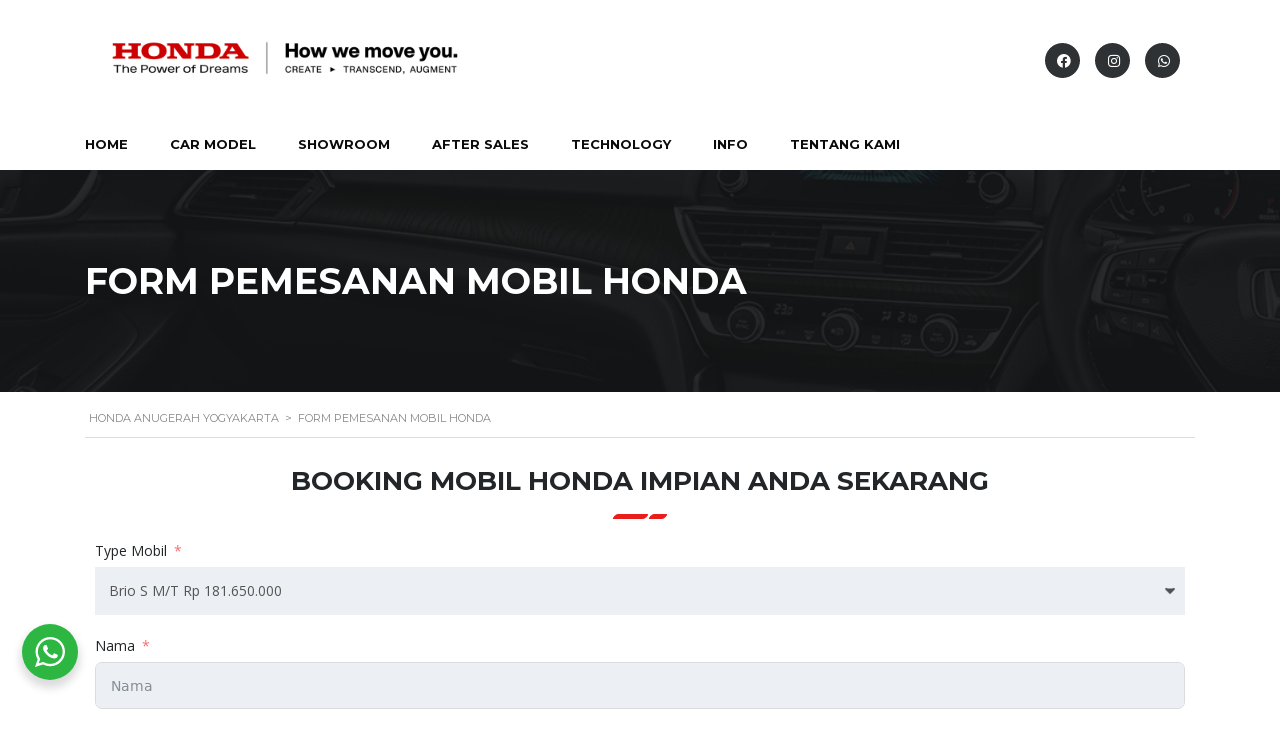

--- FILE ---
content_type: text/html; charset=UTF-8
request_url: https://honda-anugerah.com/form-pemesanan-mobil-honda/
body_size: 40274
content:
<!DOCTYPE html>
<html lang="en" class="no-js">
<head>
	<script>
!function(f,b,e,v,n,t,s)
{if(f.fbq)return;n=f.fbq=function(){n.callMethod?
n.callMethod.apply(n,arguments):n.queue.push(arguments)};
if(!f._fbq)f._fbq=n;n.push=n;n.loaded=!0;n.version='2.0';
n.queue=[];t=b.createElement(e);t.async=!0;
t.src=v;s=b.getElementsByTagName(e)[0];
s.parentNode.insertBefore(t,s)}(window, document,'script',
'https://connect.facebook.net/en_US/fbevents.js');
fbq('init', '253727527819623');
fbq('track', 'PageView');
</script>
<noscript><img height="1" width="1" style="display:none"
src="https://www.facebook.com/tr?id=253727527819623&ev=PageView&noscript=1"
/></noscript>
<!-- End Meta Pixel Code -->
	<meta charset="UTF-8">
	<meta name="viewport" content="width=device-width, initial-scale=1.0, user-scalable=no">
	<link rel="profile" href="http://gmpg.org/xfn/11">
	<link rel="pingback" href="https://honda-anugerah.com/xmlrpc.php">
	
	
	<meta name='robots' content='index, follow, max-image-preview:large, max-snippet:-1, max-video-preview:-1' />
	<style>img:is([sizes="auto" i], [sizes^="auto," i]) { contain-intrinsic-size: 3000px 1500px }</style>
	
            <script data-no-defer="1" data-ezscrex="false" data-cfasync="false" data-pagespeed-no-defer data-cookieconsent="ignore">
                var ctPublicFunctions = {"_ajax_nonce":"5b8ff0df9d","_rest_nonce":"bb7ee5c21d","_ajax_url":"\/wp-admin\/admin-ajax.php","_rest_url":"https:\/\/honda-anugerah.com\/wp-json\/","data__cookies_type":"native","data__ajax_type":"rest","data__bot_detector_enabled":"1","data__frontend_data_log_enabled":1,"cookiePrefix":"","wprocket_detected":false,"host_url":"honda-anugerah.com","text__ee_click_to_select":"Click to select the whole data","text__ee_original_email":"The complete one is","text__ee_got_it":"Got it","text__ee_blocked":"Blocked","text__ee_cannot_connect":"Cannot connect","text__ee_cannot_decode":"Can not decode email. Unknown reason","text__ee_email_decoder":"CleanTalk email decoder","text__ee_wait_for_decoding":"The magic is on the way!","text__ee_decoding_process":"Please wait a few seconds while we decode the contact data."}
            </script>
        
            <script data-no-defer="1" data-ezscrex="false" data-cfasync="false" data-pagespeed-no-defer data-cookieconsent="ignore">
                var ctPublic = {"_ajax_nonce":"5b8ff0df9d","settings__forms__check_internal":"0","settings__forms__check_external":"0","settings__forms__force_protection":0,"settings__forms__search_test":"1","settings__data__bot_detector_enabled":"1","settings__sfw__anti_crawler":0,"blog_home":"https:\/\/honda-anugerah.com\/","pixel__setting":"3","pixel__enabled":true,"pixel__url":null,"data__email_check_before_post":"1","data__email_check_exist_post":1,"data__cookies_type":"native","data__key_is_ok":true,"data__visible_fields_required":true,"wl_brandname":"Anti-Spam by CleanTalk","wl_brandname_short":"CleanTalk","ct_checkjs_key":"f85d55467d7cb76ff31e72ab07437286ebaeb11e0426bfed272827acb05c9824","emailEncoderPassKey":"6014e543f277c555d0a969d919fb52fa","bot_detector_forms_excluded":"W10=","advancedCacheExists":false,"varnishCacheExists":false,"wc_ajax_add_to_cart":true,"theRealPerson":{"phrases":{"trpHeading":"The Real Person Badge!","trpContent1":"The commenter acts as a real person and verified as not a bot.","trpContent2":"Passed all tests against spam bots. Anti-Spam by CleanTalk.","trpContentLearnMore":"Learn more"},"trpContentLink":"https:\/\/cleantalk.org\/the-real-person?utm_id=&amp;utm_term=&amp;utm_source=admin_side&amp;utm_medium=trp_badge&amp;utm_content=trp_badge_link_click&amp;utm_campaign=apbct_links","imgPersonUrl":"https:\/\/honda-anugerah.com\/wp-content\/plugins\/cleantalk-spam-protect\/css\/images\/real_user.svg","imgShieldUrl":"https:\/\/honda-anugerah.com\/wp-content\/plugins\/cleantalk-spam-protect\/css\/images\/shield.svg"}}
            </script>
        
	<!-- This site is optimized with the Yoast SEO plugin v25.6 - https://yoast.com/wordpress/plugins/seo/ -->
	<title>Form Pemesanan Mobil Honda - HONDA ANUGERAH YOGYAKARTA</title>
	<meta name="description" content="Booking mobil Honda melalui website honda-anugerah.com sekarang juga. Pemesanan Anda akan mendapatkan pelayanan secara cepat dan efisien." />
	<link rel="canonical" href="https://honda-anugerah.com/form-pemesanan-mobil-honda/" />
	<meta property="og:locale" content="en_US" />
	<meta property="og:type" content="article" />
	<meta property="og:title" content="Form Pemesanan Mobil Honda - HONDA ANUGERAH YOGYAKARTA" />
	<meta property="og:description" content="Booking mobil Honda melalui website honda-anugerah.com sekarang juga. Pemesanan Anda akan mendapatkan pelayanan secara cepat dan efisien." />
	<meta property="og:url" content="https://honda-anugerah.com/form-pemesanan-mobil-honda/" />
	<meta property="og:site_name" content="HONDA ANUGERAH YOGYAKARTA" />
	<meta property="article:publisher" content="https://www.facebook.com/anugerah.kasih.putera" />
	<meta property="article:modified_time" content="2023-11-04T04:09:10+00:00" />
	<meta name="twitter:card" content="summary_large_image" />
	<meta name="twitter:label1" content="Est. reading time" />
	<meta name="twitter:data1" content="1 minute" />
	<script type="application/ld+json" class="yoast-schema-graph">{"@context":"https://schema.org","@graph":[{"@type":"WebPage","@id":"https://honda-anugerah.com/form-pemesanan-mobil-honda/","url":"https://honda-anugerah.com/form-pemesanan-mobil-honda/","name":"Form Pemesanan Mobil Honda - HONDA ANUGERAH YOGYAKARTA","isPartOf":{"@id":"https://honda-anugerah.com/#website"},"datePublished":"2023-01-06T04:09:46+00:00","dateModified":"2023-11-04T04:09:10+00:00","description":"Booking mobil Honda melalui website honda-anugerah.com sekarang juga. Pemesanan Anda akan mendapatkan pelayanan secara cepat dan efisien.","breadcrumb":{"@id":"https://honda-anugerah.com/form-pemesanan-mobil-honda/#breadcrumb"},"inLanguage":"en","potentialAction":[{"@type":"ReadAction","target":["https://honda-anugerah.com/form-pemesanan-mobil-honda/"]}]},{"@type":"BreadcrumbList","@id":"https://honda-anugerah.com/form-pemesanan-mobil-honda/#breadcrumb","itemListElement":[{"@type":"ListItem","position":1,"name":"Home","item":"https://honda-anugerah.com/"},{"@type":"ListItem","position":2,"name":"Form Pemesanan Mobil Honda"}]},{"@type":"WebSite","@id":"https://honda-anugerah.com/#website","url":"https://honda-anugerah.com/","name":"HONDA ANUGERAH YOGYAKARTA","description":"PT. Anugerah Kasih Putera","publisher":{"@id":"https://honda-anugerah.com/#organization"},"potentialAction":[{"@type":"SearchAction","target":{"@type":"EntryPoint","urlTemplate":"https://honda-anugerah.com/?s={search_term_string}"},"query-input":{"@type":"PropertyValueSpecification","valueRequired":true,"valueName":"search_term_string"}}],"inLanguage":"en"},{"@type":"Organization","@id":"https://honda-anugerah.com/#organization","name":"Honda Anugerah - PT. Anugerah Kasih Putera","url":"https://honda-anugerah.com/","logo":{"@type":"ImageObject","inLanguage":"en","@id":"https://honda-anugerah.com/#/schema/logo/image/","url":"https://honda-anugerah.com/wp-content/uploads/2022/06/Honda-Anugerah_01.jpg","contentUrl":"https://honda-anugerah.com/wp-content/uploads/2022/06/Honda-Anugerah_01.jpg","width":1280,"height":720,"caption":"Honda Anugerah - PT. Anugerah Kasih Putera"},"image":{"@id":"https://honda-anugerah.com/#/schema/logo/image/"},"sameAs":["https://www.facebook.com/anugerah.kasih.putera","https://www.instagram.com/hondaanugerah_official"]}]}</script>
	<!-- / Yoast SEO plugin. -->


<link rel='dns-prefetch' href='//moderate.cleantalk.org' />
<link rel='dns-prefetch' href='//developers.google.com' />
<link rel='dns-prefetch' href='//maps.googleapis.com' />
<link rel='dns-prefetch' href='//www.googletagmanager.com' />
<link rel='dns-prefetch' href='//fonts.googleapis.com' />
<link rel='dns-prefetch' href='//pagead2.googlesyndication.com' />
<link rel="alternate" type="application/rss+xml" title="HONDA ANUGERAH YOGYAKARTA &raquo; Feed" href="https://honda-anugerah.com/feed/" />
<link rel="alternate" type="application/rss+xml" title="HONDA ANUGERAH YOGYAKARTA &raquo; Comments Feed" href="https://honda-anugerah.com/comments/feed/" />
<script type="text/javascript">
/* <![CDATA[ */
window._wpemojiSettings = {"baseUrl":"https:\/\/s.w.org\/images\/core\/emoji\/16.0.1\/72x72\/","ext":".png","svgUrl":"https:\/\/s.w.org\/images\/core\/emoji\/16.0.1\/svg\/","svgExt":".svg","source":{"concatemoji":"https:\/\/honda-anugerah.com\/wp-includes\/js\/wp-emoji-release.min.js?ver=6.8.3"}};
/*! This file is auto-generated */
!function(s,n){var o,i,e;function c(e){try{var t={supportTests:e,timestamp:(new Date).valueOf()};sessionStorage.setItem(o,JSON.stringify(t))}catch(e){}}function p(e,t,n){e.clearRect(0,0,e.canvas.width,e.canvas.height),e.fillText(t,0,0);var t=new Uint32Array(e.getImageData(0,0,e.canvas.width,e.canvas.height).data),a=(e.clearRect(0,0,e.canvas.width,e.canvas.height),e.fillText(n,0,0),new Uint32Array(e.getImageData(0,0,e.canvas.width,e.canvas.height).data));return t.every(function(e,t){return e===a[t]})}function u(e,t){e.clearRect(0,0,e.canvas.width,e.canvas.height),e.fillText(t,0,0);for(var n=e.getImageData(16,16,1,1),a=0;a<n.data.length;a++)if(0!==n.data[a])return!1;return!0}function f(e,t,n,a){switch(t){case"flag":return n(e,"\ud83c\udff3\ufe0f\u200d\u26a7\ufe0f","\ud83c\udff3\ufe0f\u200b\u26a7\ufe0f")?!1:!n(e,"\ud83c\udde8\ud83c\uddf6","\ud83c\udde8\u200b\ud83c\uddf6")&&!n(e,"\ud83c\udff4\udb40\udc67\udb40\udc62\udb40\udc65\udb40\udc6e\udb40\udc67\udb40\udc7f","\ud83c\udff4\u200b\udb40\udc67\u200b\udb40\udc62\u200b\udb40\udc65\u200b\udb40\udc6e\u200b\udb40\udc67\u200b\udb40\udc7f");case"emoji":return!a(e,"\ud83e\udedf")}return!1}function g(e,t,n,a){var r="undefined"!=typeof WorkerGlobalScope&&self instanceof WorkerGlobalScope?new OffscreenCanvas(300,150):s.createElement("canvas"),o=r.getContext("2d",{willReadFrequently:!0}),i=(o.textBaseline="top",o.font="600 32px Arial",{});return e.forEach(function(e){i[e]=t(o,e,n,a)}),i}function t(e){var t=s.createElement("script");t.src=e,t.defer=!0,s.head.appendChild(t)}"undefined"!=typeof Promise&&(o="wpEmojiSettingsSupports",i=["flag","emoji"],n.supports={everything:!0,everythingExceptFlag:!0},e=new Promise(function(e){s.addEventListener("DOMContentLoaded",e,{once:!0})}),new Promise(function(t){var n=function(){try{var e=JSON.parse(sessionStorage.getItem(o));if("object"==typeof e&&"number"==typeof e.timestamp&&(new Date).valueOf()<e.timestamp+604800&&"object"==typeof e.supportTests)return e.supportTests}catch(e){}return null}();if(!n){if("undefined"!=typeof Worker&&"undefined"!=typeof OffscreenCanvas&&"undefined"!=typeof URL&&URL.createObjectURL&&"undefined"!=typeof Blob)try{var e="postMessage("+g.toString()+"("+[JSON.stringify(i),f.toString(),p.toString(),u.toString()].join(",")+"));",a=new Blob([e],{type:"text/javascript"}),r=new Worker(URL.createObjectURL(a),{name:"wpTestEmojiSupports"});return void(r.onmessage=function(e){c(n=e.data),r.terminate(),t(n)})}catch(e){}c(n=g(i,f,p,u))}t(n)}).then(function(e){for(var t in e)n.supports[t]=e[t],n.supports.everything=n.supports.everything&&n.supports[t],"flag"!==t&&(n.supports.everythingExceptFlag=n.supports.everythingExceptFlag&&n.supports[t]);n.supports.everythingExceptFlag=n.supports.everythingExceptFlag&&!n.supports.flag,n.DOMReady=!1,n.readyCallback=function(){n.DOMReady=!0}}).then(function(){return e}).then(function(){var e;n.supports.everything||(n.readyCallback(),(e=n.source||{}).concatemoji?t(e.concatemoji):e.wpemoji&&e.twemoji&&(t(e.twemoji),t(e.wpemoji)))}))}((window,document),window._wpemojiSettings);
/* ]]> */
</script>

<link rel='stylesheet' id='sbi_styles-css' href='https://honda-anugerah.com/wp-content/plugins/instagram-feed/css/sbi-styles.min.css?ver=6.9.1' type='text/css' media='all' />
<style id='wp-emoji-styles-inline-css' type='text/css'>

	img.wp-smiley, img.emoji {
		display: inline !important;
		border: none !important;
		box-shadow: none !important;
		height: 1em !important;
		width: 1em !important;
		margin: 0 0.07em !important;
		vertical-align: -0.1em !important;
		background: none !important;
		padding: 0 !important;
	}
</style>
<style id='classic-theme-styles-inline-css' type='text/css'>
/*! This file is auto-generated */
.wp-block-button__link{color:#fff;background-color:#32373c;border-radius:9999px;box-shadow:none;text-decoration:none;padding:calc(.667em + 2px) calc(1.333em + 2px);font-size:1.125em}.wp-block-file__button{background:#32373c;color:#fff;text-decoration:none}
</style>
<link rel='stylesheet' id='nta-css-popup-css' href='https://honda-anugerah.com/wp-content/plugins/whatsapp-for-wordpress/assets/dist/css/style.css?ver=6.8.3' type='text/css' media='all' />
<style id='global-styles-inline-css' type='text/css'>
:root{--wp--preset--aspect-ratio--square: 1;--wp--preset--aspect-ratio--4-3: 4/3;--wp--preset--aspect-ratio--3-4: 3/4;--wp--preset--aspect-ratio--3-2: 3/2;--wp--preset--aspect-ratio--2-3: 2/3;--wp--preset--aspect-ratio--16-9: 16/9;--wp--preset--aspect-ratio--9-16: 9/16;--wp--preset--color--black: #000000;--wp--preset--color--cyan-bluish-gray: #abb8c3;--wp--preset--color--white: #ffffff;--wp--preset--color--pale-pink: #f78da7;--wp--preset--color--vivid-red: #cf2e2e;--wp--preset--color--luminous-vivid-orange: #ff6900;--wp--preset--color--luminous-vivid-amber: #fcb900;--wp--preset--color--light-green-cyan: #7bdcb5;--wp--preset--color--vivid-green-cyan: #00d084;--wp--preset--color--pale-cyan-blue: #8ed1fc;--wp--preset--color--vivid-cyan-blue: #0693e3;--wp--preset--color--vivid-purple: #9b51e0;--wp--preset--gradient--vivid-cyan-blue-to-vivid-purple: linear-gradient(135deg,rgba(6,147,227,1) 0%,rgb(155,81,224) 100%);--wp--preset--gradient--light-green-cyan-to-vivid-green-cyan: linear-gradient(135deg,rgb(122,220,180) 0%,rgb(0,208,130) 100%);--wp--preset--gradient--luminous-vivid-amber-to-luminous-vivid-orange: linear-gradient(135deg,rgba(252,185,0,1) 0%,rgba(255,105,0,1) 100%);--wp--preset--gradient--luminous-vivid-orange-to-vivid-red: linear-gradient(135deg,rgba(255,105,0,1) 0%,rgb(207,46,46) 100%);--wp--preset--gradient--very-light-gray-to-cyan-bluish-gray: linear-gradient(135deg,rgb(238,238,238) 0%,rgb(169,184,195) 100%);--wp--preset--gradient--cool-to-warm-spectrum: linear-gradient(135deg,rgb(74,234,220) 0%,rgb(151,120,209) 20%,rgb(207,42,186) 40%,rgb(238,44,130) 60%,rgb(251,105,98) 80%,rgb(254,248,76) 100%);--wp--preset--gradient--blush-light-purple: linear-gradient(135deg,rgb(255,206,236) 0%,rgb(152,150,240) 100%);--wp--preset--gradient--blush-bordeaux: linear-gradient(135deg,rgb(254,205,165) 0%,rgb(254,45,45) 50%,rgb(107,0,62) 100%);--wp--preset--gradient--luminous-dusk: linear-gradient(135deg,rgb(255,203,112) 0%,rgb(199,81,192) 50%,rgb(65,88,208) 100%);--wp--preset--gradient--pale-ocean: linear-gradient(135deg,rgb(255,245,203) 0%,rgb(182,227,212) 50%,rgb(51,167,181) 100%);--wp--preset--gradient--electric-grass: linear-gradient(135deg,rgb(202,248,128) 0%,rgb(113,206,126) 100%);--wp--preset--gradient--midnight: linear-gradient(135deg,rgb(2,3,129) 0%,rgb(40,116,252) 100%);--wp--preset--font-size--small: 13px;--wp--preset--font-size--medium: 20px;--wp--preset--font-size--large: 36px;--wp--preset--font-size--x-large: 42px;--wp--preset--spacing--20: 0.44rem;--wp--preset--spacing--30: 0.67rem;--wp--preset--spacing--40: 1rem;--wp--preset--spacing--50: 1.5rem;--wp--preset--spacing--60: 2.25rem;--wp--preset--spacing--70: 3.38rem;--wp--preset--spacing--80: 5.06rem;--wp--preset--shadow--natural: 6px 6px 9px rgba(0, 0, 0, 0.2);--wp--preset--shadow--deep: 12px 12px 50px rgba(0, 0, 0, 0.4);--wp--preset--shadow--sharp: 6px 6px 0px rgba(0, 0, 0, 0.2);--wp--preset--shadow--outlined: 6px 6px 0px -3px rgba(255, 255, 255, 1), 6px 6px rgba(0, 0, 0, 1);--wp--preset--shadow--crisp: 6px 6px 0px rgba(0, 0, 0, 1);}body .is-layout-flex{display: flex;}body .is-layout-grid{display: grid;}.has-black-color{color: var(--wp--preset--color--black) !important;}.has-cyan-bluish-gray-color{color: var(--wp--preset--color--cyan-bluish-gray) !important;}.has-white-color{color: var(--wp--preset--color--white) !important;}.has-pale-pink-color{color: var(--wp--preset--color--pale-pink) !important;}.has-vivid-red-color{color: var(--wp--preset--color--vivid-red) !important;}.has-luminous-vivid-orange-color{color: var(--wp--preset--color--luminous-vivid-orange) !important;}.has-luminous-vivid-amber-color{color: var(--wp--preset--color--luminous-vivid-amber) !important;}.has-light-green-cyan-color{color: var(--wp--preset--color--light-green-cyan) !important;}.has-vivid-green-cyan-color{color: var(--wp--preset--color--vivid-green-cyan) !important;}.has-pale-cyan-blue-color{color: var(--wp--preset--color--pale-cyan-blue) !important;}.has-vivid-cyan-blue-color{color: var(--wp--preset--color--vivid-cyan-blue) !important;}.has-vivid-purple-color{color: var(--wp--preset--color--vivid-purple) !important;}.has-black-background-color{background-color: var(--wp--preset--color--black) !important;}.has-cyan-bluish-gray-background-color{background-color: var(--wp--preset--color--cyan-bluish-gray) !important;}.has-white-background-color{background-color: var(--wp--preset--color--white) !important;}.has-pale-pink-background-color{background-color: var(--wp--preset--color--pale-pink) !important;}.has-vivid-red-background-color{background-color: var(--wp--preset--color--vivid-red) !important;}.has-luminous-vivid-orange-background-color{background-color: var(--wp--preset--color--luminous-vivid-orange) !important;}.has-luminous-vivid-amber-background-color{background-color: var(--wp--preset--color--luminous-vivid-amber) !important;}.has-light-green-cyan-background-color{background-color: var(--wp--preset--color--light-green-cyan) !important;}.has-vivid-green-cyan-background-color{background-color: var(--wp--preset--color--vivid-green-cyan) !important;}.has-pale-cyan-blue-background-color{background-color: var(--wp--preset--color--pale-cyan-blue) !important;}.has-vivid-cyan-blue-background-color{background-color: var(--wp--preset--color--vivid-cyan-blue) !important;}.has-vivid-purple-background-color{background-color: var(--wp--preset--color--vivid-purple) !important;}.has-black-border-color{border-color: var(--wp--preset--color--black) !important;}.has-cyan-bluish-gray-border-color{border-color: var(--wp--preset--color--cyan-bluish-gray) !important;}.has-white-border-color{border-color: var(--wp--preset--color--white) !important;}.has-pale-pink-border-color{border-color: var(--wp--preset--color--pale-pink) !important;}.has-vivid-red-border-color{border-color: var(--wp--preset--color--vivid-red) !important;}.has-luminous-vivid-orange-border-color{border-color: var(--wp--preset--color--luminous-vivid-orange) !important;}.has-luminous-vivid-amber-border-color{border-color: var(--wp--preset--color--luminous-vivid-amber) !important;}.has-light-green-cyan-border-color{border-color: var(--wp--preset--color--light-green-cyan) !important;}.has-vivid-green-cyan-border-color{border-color: var(--wp--preset--color--vivid-green-cyan) !important;}.has-pale-cyan-blue-border-color{border-color: var(--wp--preset--color--pale-cyan-blue) !important;}.has-vivid-cyan-blue-border-color{border-color: var(--wp--preset--color--vivid-cyan-blue) !important;}.has-vivid-purple-border-color{border-color: var(--wp--preset--color--vivid-purple) !important;}.has-vivid-cyan-blue-to-vivid-purple-gradient-background{background: var(--wp--preset--gradient--vivid-cyan-blue-to-vivid-purple) !important;}.has-light-green-cyan-to-vivid-green-cyan-gradient-background{background: var(--wp--preset--gradient--light-green-cyan-to-vivid-green-cyan) !important;}.has-luminous-vivid-amber-to-luminous-vivid-orange-gradient-background{background: var(--wp--preset--gradient--luminous-vivid-amber-to-luminous-vivid-orange) !important;}.has-luminous-vivid-orange-to-vivid-red-gradient-background{background: var(--wp--preset--gradient--luminous-vivid-orange-to-vivid-red) !important;}.has-very-light-gray-to-cyan-bluish-gray-gradient-background{background: var(--wp--preset--gradient--very-light-gray-to-cyan-bluish-gray) !important;}.has-cool-to-warm-spectrum-gradient-background{background: var(--wp--preset--gradient--cool-to-warm-spectrum) !important;}.has-blush-light-purple-gradient-background{background: var(--wp--preset--gradient--blush-light-purple) !important;}.has-blush-bordeaux-gradient-background{background: var(--wp--preset--gradient--blush-bordeaux) !important;}.has-luminous-dusk-gradient-background{background: var(--wp--preset--gradient--luminous-dusk) !important;}.has-pale-ocean-gradient-background{background: var(--wp--preset--gradient--pale-ocean) !important;}.has-electric-grass-gradient-background{background: var(--wp--preset--gradient--electric-grass) !important;}.has-midnight-gradient-background{background: var(--wp--preset--gradient--midnight) !important;}.has-small-font-size{font-size: var(--wp--preset--font-size--small) !important;}.has-medium-font-size{font-size: var(--wp--preset--font-size--medium) !important;}.has-large-font-size{font-size: var(--wp--preset--font-size--large) !important;}.has-x-large-font-size{font-size: var(--wp--preset--font-size--x-large) !important;}
:where(.wp-block-post-template.is-layout-flex){gap: 1.25em;}:where(.wp-block-post-template.is-layout-grid){gap: 1.25em;}
:where(.wp-block-columns.is-layout-flex){gap: 2em;}:where(.wp-block-columns.is-layout-grid){gap: 2em;}
:root :where(.wp-block-pullquote){font-size: 1.5em;line-height: 1.6;}
</style>
<link rel='stylesheet' id='cleantalk-public-css-css' href='https://honda-anugerah.com/wp-content/plugins/cleantalk-spam-protect/css/cleantalk-public.min.css?ver=6.60_1752844110' type='text/css' media='all' />
<link rel='stylesheet' id='cleantalk-email-decoder-css-css' href='https://honda-anugerah.com/wp-content/plugins/cleantalk-spam-protect/css/cleantalk-email-decoder.min.css?ver=6.60_1752844110' type='text/css' media='all' />
<link rel='stylesheet' id='cleantalk-trp-css-css' href='https://honda-anugerah.com/wp-content/plugins/cleantalk-spam-protect/css/cleantalk-trp.min.css?ver=6.60_1752844110' type='text/css' media='all' />
<link rel='stylesheet' id='contact-form-7-css' href='https://honda-anugerah.com/wp-content/plugins/contact-form-7/includes/css/styles.css?ver=6.1' type='text/css' media='all' />
<link rel='stylesheet' id='slicewp-style-css' href='https://honda-anugerah.com/wp-content/plugins/slicewp/assets/css/style-front-end.css?ver=1.1.34' type='text/css' media='all' />
<link rel='stylesheet' id='stm_megamenu-css' href='https://honda-anugerah.com/wp-content/plugins/stm-megamenu/assets/css/megamenu.css?ver=2.3.2' type='text/css' media='all' />
<link rel='stylesheet' id='owl.carousel-css' href='https://honda-anugerah.com/wp-content/plugins/stm_vehicles_listing/assets/css/frontend/owl.carousel.css?ver=6.8.3' type='text/css' media='all' />
<link rel='stylesheet' id='bootstrap-grid-css' href='https://honda-anugerah.com/wp-content/plugins/stm_vehicles_listing/assets/css/frontend/grid.css?ver=6.8.3' type='text/css' media='all' />
<link rel='stylesheet' id='light-gallery-css' href='https://honda-anugerah.com/wp-content/plugins/stm_vehicles_listing/assets/css/frontend/lightgallery.min.css?ver=6.8.3' type='text/css' media='all' />
<link rel='stylesheet' id='wpsm-comptable-styles-css' href='https://honda-anugerah.com/wp-content/plugins/table-maker/css/style.css?ver=1.9.1' type='text/css' media='all' />
<link rel='stylesheet' id='font-awesome-min-css' href='https://honda-anugerah.com/wp-content/plugins/stm-motors-extends/nuxy/metaboxes/assets/vendors/font-awesome.min.css?ver=1769831822' type='text/css' media='all' />
<link rel='stylesheet' id='stm-theme-default-icons-css' href='https://honda-anugerah.com/wp-content/themes/motors/assets/css/iconset-default.css?ver=1769831822' type='text/css' media='all' />
<link rel='stylesheet' id='stm-theme-service-icons-css' href='https://honda-anugerah.com/wp-content/themes/motors/assets/css/iconset-service.css?ver=1769831822' type='text/css' media='all' />
<link rel='stylesheet' id='stm-theme-boat-icons-css' href='https://honda-anugerah.com/wp-content/themes/motors/assets/css/iconset-boats.css?ver=1769831822' type='text/css' media='all' />
<link rel='stylesheet' id='stm-theme-moto-icons-css' href='https://honda-anugerah.com/wp-content/themes/motors/assets/css/iconset-motorcycles.css?ver=1769831822' type='text/css' media='all' />
<link rel='stylesheet' id='stm-theme-rental-icons-css' href='https://honda-anugerah.com/wp-content/themes/motors/assets/css/iconset-rental.css?ver=1769831822' type='text/css' media='all' />
<link rel='stylesheet' id='stm-theme-magazine-icons-css' href='https://honda-anugerah.com/wp-content/themes/motors/assets/css/iconset-magazine.css?ver=1769831822' type='text/css' media='all' />
<link rel='stylesheet' id='stm-theme-listing-two-icons-css' href='https://honda-anugerah.com/wp-content/themes/motors/assets/css/iconset-listing-two.css?ver=1769831822' type='text/css' media='all' />
<link rel='stylesheet' id='stm-theme-auto-parts-icons-css' href='https://honda-anugerah.com/wp-content/themes/motors/assets/css/iconset-auto-parts.css?ver=1769831822' type='text/css' media='all' />
<link rel='stylesheet' id='stm-theme-aircrafts-icons-css' href='https://honda-anugerah.com/wp-content/themes/motors/assets/css/iconset-aircrafts.css?ver=1769831822' type='text/css' media='all' />
<link rel='stylesheet' id='header-car_dealer-css' href='https://honda-anugerah.com/wp-content/themes/motors/assets/css/dist/headers/header-car_dealer.css?ver=1769831822' type='text/css' media='all' />
<link rel='stylesheet' id='stm_default_google_font-css' href='https://fonts.googleapis.com/css?family=Open+Sans%3A300%2C300italic%2Cregular%2Citalic%2C600%2C600italic%2C700%2C700italic%2C800%2C800italic%7CMontserrat%3A100%2C100italic%2C200%2C200italic%2C300%2C300italic%2Cregular%2Citalic%2C500%2C500italic%2C600%2C600italic%2C700%2C700italic%2C800%2C800italic%2C900%2C900italic&#038;subset=latin%2Clatin-ext&#038;ver=1769831822' type='text/css' media='all' />
<link rel='stylesheet' id='boostrap-css' href='https://honda-anugerah.com/wp-content/themes/motors/assets/css/bootstrap.min.css?ver=1769831822' type='text/css' media='all' />
<link rel='stylesheet' id='stm-select2-css' href='https://honda-anugerah.com/wp-content/themes/motors/assets/css/select2.min.css?ver=1769831822' type='text/css' media='all' />
<link rel='stylesheet' id='stm-datetimepicker-css' href='https://honda-anugerah.com/wp-content/themes/motors/assets/css/jquery.stmdatetimepicker.css?ver=1769831822' type='text/css' media='all' />
<link rel='stylesheet' id='stm-jquery-ui-css-css' href='https://honda-anugerah.com/wp-content/themes/motors/assets/css/jquery-ui.css?ver=1769831822' type='text/css' media='all' />
<link rel='stylesheet' id='stm-skin-custom-css' href='https://honda-anugerah.com/wp-content/uploads/stm_uploads/skin-custom.css?ver=56' type='text/css' media='all' />
<link rel='stylesheet' id='stm-theme-style-animation-css' href='https://honda-anugerah.com/wp-content/themes/motors/assets/css/animation.css?ver=1769831822' type='text/css' media='all' />
<link rel='stylesheet' id='stm-theme-style-css' href='https://honda-anugerah.com/wp-content/themes/motors/style.css?ver=1769831822' type='text/css' media='all' />
<link rel='stylesheet' id='stm-wpcfto-styles-css' href='https://honda-anugerah.com/wp-content/uploads/stm_uploads/wpcfto-generate.css?ver=131' type='text/css' media='all' />
<link rel='stylesheet' id='elementor-icons-css' href='https://honda-anugerah.com/wp-content/plugins/elementor/assets/lib/eicons/css/elementor-icons.min.css?ver=5.43.0' type='text/css' media='all' />
<link rel='stylesheet' id='elementor-frontend-css' href='https://honda-anugerah.com/wp-content/plugins/elementor/assets/css/frontend.min.css?ver=3.30.4' type='text/css' media='all' />
<link rel='stylesheet' id='elementor-post-3051-css' href='https://honda-anugerah.com/wp-content/uploads/elementor/css/post-3051.css?ver=1757577640' type='text/css' media='all' />
<link rel='stylesheet' id='elementor-pro-css' href='https://honda-anugerah.com/wp-content/plugins/elementor-pro/assets/css/frontend.min.css?ver=3.9.2' type='text/css' media='all' />
<link rel='stylesheet' id='font-awesome-5-all-css' href='https://honda-anugerah.com/wp-content/plugins/elementor/assets/lib/font-awesome/css/all.min.css?ver=3.30.4' type='text/css' media='all' />
<link rel='stylesheet' id='font-awesome-4-shim-css' href='https://honda-anugerah.com/wp-content/plugins/elementor/assets/lib/font-awesome/css/v4-shims.min.css?ver=3.30.4' type='text/css' media='all' />
<link rel='stylesheet' id='wpdt-elementor-widget-font-css' href='https://honda-anugerah.com/wp-content/plugins/wpdatatables/integrations/page_builders/elementor/css/style.css?ver=6.3.3.3' type='text/css' media='all' />
<link rel='stylesheet' id='sbistyles-css' href='https://honda-anugerah.com/wp-content/plugins/instagram-feed/css/sbi-styles.min.css?ver=6.9.1' type='text/css' media='all' />
<link rel='stylesheet' id='e-animation-fadeInDown-css' href='https://honda-anugerah.com/wp-content/plugins/elementor/assets/lib/animations/styles/fadeInDown.min.css?ver=3.30.4' type='text/css' media='all' />
<link rel='stylesheet' id='widget-heading-css' href='https://honda-anugerah.com/wp-content/plugins/elementor/assets/css/widget-heading.min.css?ver=3.30.4' type='text/css' media='all' />
<link rel='stylesheet' id='fluent-form-styles-css' href='https://honda-anugerah.com/wp-content/plugins/fluentform/assets/css/fluent-forms-public.css?ver=6.0.4' type='text/css' media='all' />
<link rel='stylesheet' id='fluentform-public-default-css' href='https://honda-anugerah.com/wp-content/plugins/fluentform/assets/css/fluentform-public-default.css?ver=6.0.4' type='text/css' media='all' />
<link rel='stylesheet' id='elementor-post-4095-css' href='https://honda-anugerah.com/wp-content/uploads/elementor/css/post-4095.css?ver=1757586389' type='text/css' media='all' />
<link rel='stylesheet' id='elementor-gf-local-roboto-css' href='https://honda-anugerah.com/wp-content/uploads/elementor/google-fonts/css/roboto.css?ver=1746435572' type='text/css' media='all' />
<link rel='stylesheet' id='elementor-gf-local-robotoslab-css' href='https://honda-anugerah.com/wp-content/uploads/elementor/google-fonts/css/robotoslab.css?ver=1746435588' type='text/css' media='all' />
<script type="text/javascript" src="https://honda-anugerah.com/wp-content/plugins/cleantalk-spam-protect/js/apbct-public-bundle_comm-func.min.js?ver=6.60_1752844110" id="apbct-public-bundle_comm-func-js-js"></script>
<script type="text/javascript" src="https://moderate.cleantalk.org/ct-bot-detector-wrapper.js?ver=6.60" id="ct_bot_detector-js" defer="defer" data-wp-strategy="defer"></script>
<script type="text/javascript" id="jquery-core-js-extra">
/* <![CDATA[ */
var mew_nonces = {"ajaxurl":"https:\/\/honda-anugerah.com\/wp-admin\/admin-ajax.php","tm_nonce":"a40cea5348","tm_delete_nonce":"26f6bec6ef"};
/* ]]> */
</script>
<script type="text/javascript" src="https://honda-anugerah.com/wp-includes/js/jquery/jquery.min.js?ver=3.7.1" id="jquery-core-js"></script>
<script type="text/javascript" src="https://honda-anugerah.com/wp-includes/js/jquery/jquery-migrate.min.js?ver=3.4.1" id="jquery-migrate-js"></script>
<script type="text/javascript" id="slicewp-script-tracking-js-before">
/* <![CDATA[ */
var slicewp_ajaxurl = "https:\/\/honda-anugerah.com\/wp-admin\/admin-ajax.php";
var slicewp = {"ajaxurl":"https:\/\/honda-anugerah.com\/wp-admin\/admin-ajax.php","cookie_duration":30,"affiliate_credit":"last","affiliate_keyword":"aff","predefined_date_ranges":{"past_7_days":"Past 7 days","past_30_days":"Past 30 days","week_to_date":"Week to date","month_to_date":"Month to date","year_to_date":"Year to date","last_week":"Last week","last_month":"Last month","last_year":"Last year"},"settings":{"active_currency":"USD","currency_symbol_position":"before","currency_thousands_separator":",","currency_decimal_separator":"."}};
/* ]]> */
</script>
<script type="text/javascript" src="https://honda-anugerah.com/wp-content/plugins/slicewp/assets/js/script-trk.js?ver=1.1.34" id="slicewp-script-tracking-js"></script>
<script type="text/javascript" src="https://honda-anugerah.com/wp-content/themes/motors/assets/js/classie.js?ver=1769831822" id="stm-classie-js"></script>
<script type="text/javascript" src="https://honda-anugerah.com/wp-content/themes/motors/assets/js/jquery.cookie.js?ver=1769831822" id="jquery-cookie-theme-js"></script>

<!-- Google tag (gtag.js) snippet added by Site Kit -->
<!-- Google Analytics snippet added by Site Kit -->
<script type="text/javascript" src="https://www.googletagmanager.com/gtag/js?id=G-WFPXZH1RX4" id="google_gtagjs-js" async></script>
<script type="text/javascript" id="google_gtagjs-js-after">
/* <![CDATA[ */
window.dataLayer = window.dataLayer || [];function gtag(){dataLayer.push(arguments);}
gtag("set","linker",{"domains":["honda-anugerah.com"]});
gtag("js", new Date());
gtag("set", "developer_id.dZTNiMT", true);
gtag("config", "G-WFPXZH1RX4");
/* ]]> */
</script>
<script type="text/javascript" src="https://honda-anugerah.com/wp-content/plugins/elementor/assets/lib/font-awesome/js/v4-shims.min.js?ver=3.30.4" id="font-awesome-4-shim-js"></script>
<link rel="https://api.w.org/" href="https://honda-anugerah.com/wp-json/" /><link rel="alternate" title="JSON" type="application/json" href="https://honda-anugerah.com/wp-json/wp/v2/pages/4095" /><link rel="EditURI" type="application/rsd+xml" title="RSD" href="https://honda-anugerah.com/xmlrpc.php?rsd" />
<meta name="generator" content="WordPress 6.8.3" />
<link rel='shortlink' href='https://honda-anugerah.com/?p=4095' />
<link rel="alternate" title="oEmbed (JSON)" type="application/json+oembed" href="https://honda-anugerah.com/wp-json/oembed/1.0/embed?url=https%3A%2F%2Fhonda-anugerah.com%2Fform-pemesanan-mobil-honda%2F" />
<link rel="alternate" title="oEmbed (XML)" type="text/xml+oembed" href="https://honda-anugerah.com/wp-json/oembed/1.0/embed?url=https%3A%2F%2Fhonda-anugerah.com%2Fform-pemesanan-mobil-honda%2F&#038;format=xml" />

<!-- Affiliates Manager plugin v2.9.48 - https://wpaffiliatemanager.com/ -->
<meta name="cdp-version" content="1.5.0" /><meta name="generator" content="Site Kit by Google 1.158.0" /><meta name="google-site-verification" content="xA7AKdzwAt3kRysT9JaJpOESbSuR_f7ksa1Vyoi2tX0" />

<!-- Google Tag Manager -->
<script>(function(w,d,s,l,i){w[l]=w[l]||[];w[l].push({'gtm.start':
new Date().getTime(),event:'gtm.js'});var f=d.getElementsByTagName(s)[0],
j=d.createElement(s),dl=l!='dataLayer'?'&l='+l:'';j.async=true;j.src=
'https://www.googletagmanager.com/gtm.js?id='+i+dl;f.parentNode.insertBefore(j,f);
})(window,document,'script','dataLayer','GTM-5HFQG5GZ');</script>
<!-- End Google Tag Manager -->		<script type="text/javascript">
			var stm_lang_code = 'en';
						var ajaxurl = 'https://honda-anugerah.com/wp-admin/admin-ajax.php';
			var stm_site_blog_id = "1";
			var stm_added_to_compare_text = "Added to compare";
			var stm_removed_from_compare_text = "was removed from compare";

						var stm_already_added_to_compare_text = "You have already added 3 cars";
					</script>
		<meta name="ti-site-data" content="eyJyIjoiMTowITc6MCEzMDowIiwibyI6Imh0dHBzOlwvXC9ob25kYS1hbnVnZXJhaC5jb21cL3dwLWFkbWluXC9hZG1pbi1hamF4LnBocD9hY3Rpb249dGlfb25saW5lX3VzZXJzX2dvb2dsZSZwPSUyRmZvcm0tcGVtZXNhbmFuLW1vYmlsLWhvbmRhJTJGIn0=" />	<script type="text/javascript">
		var stm_wpcfto_ajaxurl = 'https://honda-anugerah.com/wp-admin/admin-ajax.php';
	</script>

	<style>
		.vue_is_disabled {
			display: none;
		}
	</style>
		<script>
		var stm_wpcfto_nonces = {"wpcfto_save_settings":"ce4378fbd5","get_image_url":"e9d2963faa","wpcfto_upload_file":"b48e617fcc","wpcfto_search_posts":"39cbbd3822"};
	</script>
	
<!-- Google AdSense meta tags added by Site Kit -->
<meta name="google-adsense-platform-account" content="ca-host-pub-2644536267352236">
<meta name="google-adsense-platform-domain" content="sitekit.withgoogle.com">
<!-- End Google AdSense meta tags added by Site Kit -->
<meta name="generator" content="Elementor 3.30.4; features: additional_custom_breakpoints; settings: css_print_method-external, google_font-enabled, font_display-swap">
			<style>
				.e-con.e-parent:nth-of-type(n+4):not(.e-lazyloaded):not(.e-no-lazyload),
				.e-con.e-parent:nth-of-type(n+4):not(.e-lazyloaded):not(.e-no-lazyload) * {
					background-image: none !important;
				}
				@media screen and (max-height: 1024px) {
					.e-con.e-parent:nth-of-type(n+3):not(.e-lazyloaded):not(.e-no-lazyload),
					.e-con.e-parent:nth-of-type(n+3):not(.e-lazyloaded):not(.e-no-lazyload) * {
						background-image: none !important;
					}
				}
				@media screen and (max-height: 640px) {
					.e-con.e-parent:nth-of-type(n+2):not(.e-lazyloaded):not(.e-no-lazyload),
					.e-con.e-parent:nth-of-type(n+2):not(.e-lazyloaded):not(.e-no-lazyload) * {
						background-image: none !important;
					}
				}
			</style>
			<script>    (function(c,l,a,r,i,t,y){
        c[a]=c[a]||function(){(c[a].q=c[a].q||[]).push(arguments)};
        t=l.createElement(r);t.async=1;t.src="https://www.clarity.ms/tag/"+i;
        y=l.getElementsByTagName(r)[0];y.parentNode.insertBefore(t,y);
    })(window, document, "clarity", "script", "s3wuxmzvyk");
</script><!-- Hotjar Tracking Code for https://honda-anugerah.com/ -->
<script>
    (function(h,o,t,j,a,r){
        h.hj=h.hj||function(){(h.hj.q=h.hj.q||[]).push(arguments)};
        h._hjSettings={hjid:6442756,hjsv:6};
        a=o.getElementsByTagName('head')[0];
        r=o.createElement('script');r.async=1;
        r.src=t+h._hjSettings.hjid+j+h._hjSettings.hjsv;
        a.appendChild(r);
    })(window,document,'https://static.hotjar.com/c/hotjar-','.js?sv=');
</script><script type="text/javascript">
    (function(c,l,a,r,i,t,y){
        c[a]=c[a]||function(){(c[a].q=c[a].q||[]).push(arguments)};
        t=l.createElement(r);t.async=1;t.src="https://www.clarity.ms/tag/"+i;
        y=l.getElementsByTagName(r)[0];y.parentNode.insertBefore(t,y);
    })(window, document, "clarity", "script", "s3v648xnoi");
</script>
<!-- Google AdSense snippet added by Site Kit -->
<script type="text/javascript" async="async" src="https://pagead2.googlesyndication.com/pagead/js/adsbygoogle.js?client=ca-pub-8722611214531449&amp;host=ca-host-pub-2644536267352236" crossorigin="anonymous"></script>

<!-- End Google AdSense snippet added by Site Kit -->
<meta name="generator" content="Powered by Slider Revolution 6.5.31 - responsive, Mobile-Friendly Slider Plugin for WordPress with comfortable drag and drop interface." />
<link rel="icon" href="https://honda-anugerah.com/wp-content/uploads/2016/12/hondalogo-1-100x100.png" sizes="32x32" />
<link rel="icon" href="https://honda-anugerah.com/wp-content/uploads/2016/12/hondalogo-1-192x192.png" sizes="192x192" />
<link rel="apple-touch-icon" href="https://honda-anugerah.com/wp-content/uploads/2016/12/hondalogo-1-192x192.png" />
<meta name="msapplication-TileImage" content="https://honda-anugerah.com/wp-content/uploads/2016/12/hondalogo-1.png" />
<script>function setREVStartSize(e){
			//window.requestAnimationFrame(function() {
				window.RSIW = window.RSIW===undefined ? window.innerWidth : window.RSIW;
				window.RSIH = window.RSIH===undefined ? window.innerHeight : window.RSIH;
				try {
					var pw = document.getElementById(e.c).parentNode.offsetWidth,
						newh;
					pw = pw===0 || isNaN(pw) || (e.l=="fullwidth" || e.layout=="fullwidth") ? window.RSIW : pw;
					e.tabw = e.tabw===undefined ? 0 : parseInt(e.tabw);
					e.thumbw = e.thumbw===undefined ? 0 : parseInt(e.thumbw);
					e.tabh = e.tabh===undefined ? 0 : parseInt(e.tabh);
					e.thumbh = e.thumbh===undefined ? 0 : parseInt(e.thumbh);
					e.tabhide = e.tabhide===undefined ? 0 : parseInt(e.tabhide);
					e.thumbhide = e.thumbhide===undefined ? 0 : parseInt(e.thumbhide);
					e.mh = e.mh===undefined || e.mh=="" || e.mh==="auto" ? 0 : parseInt(e.mh,0);
					if(e.layout==="fullscreen" || e.l==="fullscreen")
						newh = Math.max(e.mh,window.RSIH);
					else{
						e.gw = Array.isArray(e.gw) ? e.gw : [e.gw];
						for (var i in e.rl) if (e.gw[i]===undefined || e.gw[i]===0) e.gw[i] = e.gw[i-1];
						e.gh = e.el===undefined || e.el==="" || (Array.isArray(e.el) && e.el.length==0)? e.gh : e.el;
						e.gh = Array.isArray(e.gh) ? e.gh : [e.gh];
						for (var i in e.rl) if (e.gh[i]===undefined || e.gh[i]===0) e.gh[i] = e.gh[i-1];
											
						var nl = new Array(e.rl.length),
							ix = 0,
							sl;
						e.tabw = e.tabhide>=pw ? 0 : e.tabw;
						e.thumbw = e.thumbhide>=pw ? 0 : e.thumbw;
						e.tabh = e.tabhide>=pw ? 0 : e.tabh;
						e.thumbh = e.thumbhide>=pw ? 0 : e.thumbh;
						for (var i in e.rl) nl[i] = e.rl[i]<window.RSIW ? 0 : e.rl[i];
						sl = nl[0];
						for (var i in nl) if (sl>nl[i] && nl[i]>0) { sl = nl[i]; ix=i;}
						var m = pw>(e.gw[ix]+e.tabw+e.thumbw) ? 1 : (pw-(e.tabw+e.thumbw)) / (e.gw[ix]);
						newh =  (e.gh[ix] * m) + (e.tabh + e.thumbh);
					}
					var el = document.getElementById(e.c);
					if (el!==null && el) el.style.height = newh+"px";
					el = document.getElementById(e.c+"_wrapper");
					if (el!==null && el) {
						el.style.height = newh+"px";
						el.style.display = "block";
					}
				} catch(e){
					console.log("Failure at Presize of Slider:" + e)
				}
			//});
		  };</script>
		<!-- Meta Pixel Code -->
</head>


<body class="wp-singular page-template-default page page-id-4095 wp-custom-logo wp-theme-motors eio-default stm-macintosh stm-template-car_dealer_elementor stm-user-not-logged-in header_remove_compare header_remove_cart stm-layout-header-car_dealer has-breadcrumb_navxt elementor-default elementor-kit-3051 elementor-page elementor-page-4095"  ontouchstart="">
<!-- Google Tag Manager (noscript) -->
<noscript><iframe src="https://www.googletagmanager.com/ns.html?id=GTM-5HFQG5GZ"
height="0" width="0" style="display:none;visibility:hidden"></iframe></noscript>
<!-- End Google Tag Manager (noscript) --><div id="wrapper">
				<div id="header">
				
<div class="header-main ">
	<div class="container">
		<div class="clearfix">
			<!--Logo-->
			<div class="logo-main  " style="">
									<a class="bloglogo" href="https://honda-anugerah.com/">
						<img src="https://honda-anugerah.com/wp-content/uploads/2023/11/New-Honda-Logo-for-Web_1.png"
							style="width: 400px;"
							title="Home"
							alt="Logo"
						/>
					</a>
					
				<div class="mobile-menu-trigger visible-sm visible-xs">
					<span></span>
					<span></span>
					<span></span>
				</div>
			</div>

			<div class="mobile-menu-holder">
				<ul class="header-menu clearfix">
					<li id="menu-item-4543" class="menu-item menu-item-type-post_type menu-item-object-page menu-item-home menu-item-4543"><a href="https://honda-anugerah.com/">Home</a></li>
<li id="menu-item-4551" class="menu-item menu-item-type-post_type menu-item-object-page menu-item-has-children menu-item-4551"><a href="https://honda-anugerah.com/car-model/">Car Model</a>
<ul class="sub-menu">
	<li id="menu-item-6903" class="menu-item menu-item-type-post_type menu-item-object-page menu-item-6903"><a href="https://honda-anugerah.com/car-model/new-honda-brio/">New Honda Brio</a></li>
	<li id="menu-item-4554" class="menu-item menu-item-type-post_type menu-item-object-page menu-item-4554"><a href="https://honda-anugerah.com/car-model/all-new-hr-v/">All New HR-V</a></li>
	<li id="menu-item-4552" class="menu-item menu-item-type-post_type menu-item-object-page menu-item-4552"><a href="https://honda-anugerah.com/car-model/honda-br-v/">Honda BR-V</a></li>
	<li id="menu-item-4553" class="menu-item menu-item-type-post_type menu-item-object-page menu-item-4553"><a href="https://honda-anugerah.com/car-model/wr-v/">Honda WR-V</a></li>
	<li id="menu-item-7863" class="menu-item menu-item-type-post_type menu-item-object-page menu-item-7863"><a href="https://honda-anugerah.com/car-model/cr-v/">All New CR-V</a></li>
	<li id="menu-item-4742" class="menu-item menu-item-type-post_type menu-item-object-page menu-item-4742"><a href="https://honda-anugerah.com/car-model/city-hatchback-rs/">City Hatchback RS</a></li>
	<li id="menu-item-5202" class="menu-item menu-item-type-post_type menu-item-object-page menu-item-5202"><a href="https://honda-anugerah.com/car-model/all-new-civic-rs/">All New Civic RS</a></li>
	<li id="menu-item-8821" class="menu-item menu-item-type-post_type menu-item-object-page menu-item-8821"><a href="https://honda-anugerah.com/car-model/all-new-accord/">All New Honda Accord</a></li>
	<li id="menu-item-6548" class="menu-item menu-item-type-post_type menu-item-object-page menu-item-6548"><a href="https://honda-anugerah.com/car-model/civic-type-r/">Civic Type R</a></li>
	<li id="menu-item-11437" class="menu-item menu-item-type-post_type menu-item-object-page menu-item-11437"><a href="https://honda-anugerah.com/car-model/en1/">e:N1</a></li>
	<li id="menu-item-12050" class="menu-item menu-item-type-post_type menu-item-object-page menu-item-12050"><a href="https://honda-anugerah.com/car-model/step-wgn/">STEP WGN</a></li>
</ul>
</li>
<li id="menu-item-4546" class="menu-item menu-item-type-custom menu-item-object-custom current-menu-ancestor current-menu-parent menu-item-has-children menu-item-4546"><a href="#showroom">SHOWROOM</a>
<ul class="sub-menu">
	<li id="menu-item-8797" class="menu-item menu-item-type-post_type menu-item-object-page menu-item-8797"><a href="https://honda-anugerah.com/pricelist-mobil-honda/">Pricelist Honda 2025</a></li>
	<li id="menu-item-4561" class="menu-item menu-item-type-post_type menu-item-object-page menu-item-4561"><a href="https://honda-anugerah.com/download-brosur/">Download e-Brochure</a></li>
	<li id="menu-item-4562" class="menu-item menu-item-type-post_type menu-item-object-page menu-item-4562"><a href="https://honda-anugerah.com/sales-promo/">Sales &#038; Promo</a></li>
	<li id="menu-item-6036" class="menu-item menu-item-type-post_type menu-item-object-page current-menu-item page_item page-item-4095 current_page_item menu-item-6036"><a href="https://honda-anugerah.com/form-pemesanan-mobil-honda/" aria-current="page">Booking Pemesanan Mobil Honda</a></li>
	<li id="menu-item-6134" class="menu-item menu-item-type-post_type menu-item-object-page menu-item-6134"><a href="https://honda-anugerah.com/test-drive/">Booking Test Drive</a></li>
</ul>
</li>
<li id="menu-item-4547" class="menu-item menu-item-type-custom menu-item-object-custom menu-item-has-children menu-item-4547"><a href="#aftersales">AFTER SALES</a>
<ul class="sub-menu">
	<li id="menu-item-4556" class="menu-item menu-item-type-post_type menu-item-object-page menu-item-4556"><a href="https://honda-anugerah.com/service/">Service</a></li>
	<li id="menu-item-4567" class="menu-item menu-item-type-post_type menu-item-object-page menu-item-4567"><a href="https://honda-anugerah.com/booking-service/">Booking Service</a></li>
	<li id="menu-item-4558" class="menu-item menu-item-type-post_type menu-item-object-page menu-item-4558"><a href="https://honda-anugerah.com/quick-maintenance/">Quick Maintenance</a></li>
	<li id="menu-item-6087" class="menu-item menu-item-type-post_type menu-item-object-page menu-item-6087"><a href="https://honda-anugerah.com/customer-care/">Customer Care</a></li>
	<li id="menu-item-4557" class="menu-item menu-item-type-post_type menu-item-object-page menu-item-4557"><a href="https://honda-anugerah.com/spare-parts/">Spare Parts</a></li>
	<li id="menu-item-4555" class="menu-item menu-item-type-post_type menu-item-object-page menu-item-4555"><a href="https://honda-anugerah.com/garansi/">Garansi</a></li>
	<li id="menu-item-6121" class="menu-item menu-item-type-post_type menu-item-object-page menu-item-6121"><a href="https://honda-anugerah.com/paket-perawatan/">Paket Perawatan</a></li>
</ul>
</li>
<li id="menu-item-8398" class="menu-item menu-item-type-custom menu-item-object-custom menu-item-has-children menu-item-8398 stm_megamenu stm_megamenu__boxed  stm_menu_item_logo"><a href="#technology">TECHNOLOGY</a>
<ul class="sub-menu">
	<li id="menu-item-8399" class="menu-item menu-item-type-post_type menu-item-object-page menu-item-8399"><a href="https://honda-anugerah.com/honda-sensing/"><img alt="Honda Sensing" src="https://honda-anugerah.com/wp-content/uploads/2023/11/Honda-Sensing-icon.png" /></a></li>
	<li id="menu-item-8400" class="menu-item menu-item-type-post_type menu-item-object-page menu-item-8400"><a href="https://honda-anugerah.com/honda-ehev/"><img alt="Honda e:HEV" src="https://honda-anugerah.com/wp-content/uploads/2023/11/honda-ehev-icon.png" /></a></li>
	<li id="menu-item-8401" class="menu-item menu-item-type-post_type menu-item-object-page menu-item-8401"><a href="https://honda-anugerah.com/honda-connect/"><img alt="Honda Connect" src="https://honda-anugerah.com/wp-content/uploads/2023/11/honda-connect-icon.png" /></a></li>
</ul>
</li>
<li id="menu-item-4549" class="menu-item menu-item-type-custom menu-item-object-custom menu-item-has-children menu-item-4549"><a href="#info">INFO</a>
<ul class="sub-menu">
	<li id="menu-item-10665" class="menu-item menu-item-type-post_type menu-item-object-page menu-item-10665"><a href="https://honda-anugerah.com/blog/">Newsroom</a></li>
	<li id="menu-item-4564" class="menu-item menu-item-type-post_type menu-item-object-page menu-item-4564"><a href="https://honda-anugerah.com/pricelist-coating-mobil/">Pricelist Coating Mobil</a></li>
	<li id="menu-item-4565" class="menu-item menu-item-type-post_type menu-item-object-page menu-item-4565"><a href="https://honda-anugerah.com/penghargaan/">Penghargaan</a></li>
	<li id="menu-item-4563" class="menu-item menu-item-type-post_type menu-item-object-page menu-item-4563"><a href="https://honda-anugerah.com/karir/">Karir</a></li>
</ul>
</li>
<li id="menu-item-4548" class="menu-item menu-item-type-custom menu-item-object-custom menu-item-has-children menu-item-4548"><a href="#tentangkami">TENTANG KAMI</a>
<ul class="sub-menu">
	<li id="menu-item-4744" class="menu-item menu-item-type-post_type menu-item-object-page menu-item-4744"><a href="https://honda-anugerah.com/about-us/honda-anugerah/">Honda Anugerah</a></li>
	<li id="menu-item-10049" class="menu-item menu-item-type-custom menu-item-object-custom menu-item-10049"><a href="https://hondaanugerahbantul.com/">Honda Anugerah Bantul</a></li>
	<li id="menu-item-5570" class="menu-item menu-item-type-custom menu-item-object-custom menu-item-5570"><a href="https://bp.honda-anugerah.com/">Honda Anugerah Body &#038; Paint</a></li>
	<li id="menu-item-5877" class="menu-item menu-item-type-post_type menu-item-object-page menu-item-5877"><a href="https://honda-anugerah.com/kontak/">Kontak</a></li>
	<li id="menu-item-5945" class="menu-item menu-item-type-post_type menu-item-object-page menu-item-5945"><a href="https://honda-anugerah.com/gallery/">Gallery</a></li>
</ul>
</li>
					<li class="stm_compare_mobile">
						<a href="https://honda-anugerah.com/form-pemesanan-mobil-honda/">
							Account						</a>
					</li>
																			</ul>
			</div>

			<div class="top-info-wrap">
				<div class="header-top-info">
					<div class="clearfix">
						<!-- Header top bar Socials -->
													<div class="pull-right">
								<div class="header-main-socs">
									<ul class="clearfix">
																					<li>
												<a href="https://www.facebook.com/hondaanugerahkasihputera" target="_blank">
													<i class="fab fa-facebook"></i>
												</a>
											</li>
																					<li>
												<a href="https://www.instagram.com/hondaanugerah_official" target="_blank">
													<i class="fab fa-instagram"></i>
												</a>
											</li>
																					<li>
												<a href="https://api.whatsapp.com/send?phone=62895630364179" target="_blank">
													<i class="fab fa-whatsapp"></i>
												</a>
											</li>
																			</ul>
								</div>
							</div>
						
												<!--Header main phone-->
												<!--Header address-->
											</div> <!--clearfix-->
				</div> <!--header-top-info-->
			</div> <!-- Top info wrap -->
		</div> <!--clearfix-->
	</div> <!--container-->
</div> <!--header-main-->

<div id="header-nav-holder" class="hidden-sm hidden-xs">
	<div class="header-nav header-nav-default header-nav-fixed">
		<div class="container">
			<div class="header-help-bar-trigger">
				<i class="fas fa-chevron-down"></i>
			</div>
			<div class="header-help-bar">
				<ul>
																													</ul>
			</div>
			<div class="main-menu">
				<ul class="header-menu clearfix" style="">
					<li class="menu-item menu-item-type-post_type menu-item-object-page menu-item-home menu-item-4543"><a href="https://honda-anugerah.com/">Home</a></li>
<li class="menu-item menu-item-type-post_type menu-item-object-page menu-item-has-children menu-item-4551"><a href="https://honda-anugerah.com/car-model/">Car Model</a>
<ul class="sub-menu">
	<li class="menu-item menu-item-type-post_type menu-item-object-page menu-item-6903"><a href="https://honda-anugerah.com/car-model/new-honda-brio/">New Honda Brio</a></li>
	<li class="menu-item menu-item-type-post_type menu-item-object-page menu-item-4554"><a href="https://honda-anugerah.com/car-model/all-new-hr-v/">All New HR-V</a></li>
	<li class="menu-item menu-item-type-post_type menu-item-object-page menu-item-4552"><a href="https://honda-anugerah.com/car-model/honda-br-v/">Honda BR-V</a></li>
	<li class="menu-item menu-item-type-post_type menu-item-object-page menu-item-4553"><a href="https://honda-anugerah.com/car-model/wr-v/">Honda WR-V</a></li>
	<li class="menu-item menu-item-type-post_type menu-item-object-page menu-item-7863"><a href="https://honda-anugerah.com/car-model/cr-v/">All New CR-V</a></li>
	<li class="menu-item menu-item-type-post_type menu-item-object-page menu-item-4742"><a href="https://honda-anugerah.com/car-model/city-hatchback-rs/">City Hatchback RS</a></li>
	<li class="menu-item menu-item-type-post_type menu-item-object-page menu-item-5202"><a href="https://honda-anugerah.com/car-model/all-new-civic-rs/">All New Civic RS</a></li>
	<li class="menu-item menu-item-type-post_type menu-item-object-page menu-item-8821"><a href="https://honda-anugerah.com/car-model/all-new-accord/">All New Honda Accord</a></li>
	<li class="menu-item menu-item-type-post_type menu-item-object-page menu-item-6548"><a href="https://honda-anugerah.com/car-model/civic-type-r/">Civic Type R</a></li>
	<li class="menu-item menu-item-type-post_type menu-item-object-page menu-item-11437"><a href="https://honda-anugerah.com/car-model/en1/">e:N1</a></li>
	<li class="menu-item menu-item-type-post_type menu-item-object-page menu-item-12050"><a href="https://honda-anugerah.com/car-model/step-wgn/">STEP WGN</a></li>
</ul>
</li>
<li class="menu-item menu-item-type-custom menu-item-object-custom current-menu-ancestor current-menu-parent menu-item-has-children menu-item-4546"><a href="#showroom">SHOWROOM</a>
<ul class="sub-menu">
	<li class="menu-item menu-item-type-post_type menu-item-object-page menu-item-8797"><a href="https://honda-anugerah.com/pricelist-mobil-honda/">Pricelist Honda 2025</a></li>
	<li class="menu-item menu-item-type-post_type menu-item-object-page menu-item-4561"><a href="https://honda-anugerah.com/download-brosur/">Download e-Brochure</a></li>
	<li class="menu-item menu-item-type-post_type menu-item-object-page menu-item-4562"><a href="https://honda-anugerah.com/sales-promo/">Sales &#038; Promo</a></li>
	<li class="menu-item menu-item-type-post_type menu-item-object-page current-menu-item page_item page-item-4095 current_page_item menu-item-6036"><a href="https://honda-anugerah.com/form-pemesanan-mobil-honda/" aria-current="page">Booking Pemesanan Mobil Honda</a></li>
	<li class="menu-item menu-item-type-post_type menu-item-object-page menu-item-6134"><a href="https://honda-anugerah.com/test-drive/">Booking Test Drive</a></li>
</ul>
</li>
<li class="menu-item menu-item-type-custom menu-item-object-custom menu-item-has-children menu-item-4547"><a href="#aftersales">AFTER SALES</a>
<ul class="sub-menu">
	<li class="menu-item menu-item-type-post_type menu-item-object-page menu-item-4556"><a href="https://honda-anugerah.com/service/">Service</a></li>
	<li class="menu-item menu-item-type-post_type menu-item-object-page menu-item-4567"><a href="https://honda-anugerah.com/booking-service/">Booking Service</a></li>
	<li class="menu-item menu-item-type-post_type menu-item-object-page menu-item-4558"><a href="https://honda-anugerah.com/quick-maintenance/">Quick Maintenance</a></li>
	<li class="menu-item menu-item-type-post_type menu-item-object-page menu-item-6087"><a href="https://honda-anugerah.com/customer-care/">Customer Care</a></li>
	<li class="menu-item menu-item-type-post_type menu-item-object-page menu-item-4557"><a href="https://honda-anugerah.com/spare-parts/">Spare Parts</a></li>
	<li class="menu-item menu-item-type-post_type menu-item-object-page menu-item-4555"><a href="https://honda-anugerah.com/garansi/">Garansi</a></li>
	<li class="menu-item menu-item-type-post_type menu-item-object-page menu-item-6121"><a href="https://honda-anugerah.com/paket-perawatan/">Paket Perawatan</a></li>
</ul>
</li>
<li class="menu-item menu-item-type-custom menu-item-object-custom menu-item-has-children menu-item-8398 stm_megamenu stm_megamenu__boxed  stm_menu_item_logo"><a href="#technology">TECHNOLOGY</a>
<ul class="sub-menu">
	<li class="menu-item menu-item-type-post_type menu-item-object-page menu-item-8399"><a href="https://honda-anugerah.com/honda-sensing/"><img alt="Honda Sensing" src="https://honda-anugerah.com/wp-content/uploads/2023/11/Honda-Sensing-icon.png" /></a></li>
	<li class="menu-item menu-item-type-post_type menu-item-object-page menu-item-8400"><a href="https://honda-anugerah.com/honda-ehev/"><img alt="Honda e:HEV" src="https://honda-anugerah.com/wp-content/uploads/2023/11/honda-ehev-icon.png" /></a></li>
	<li class="menu-item menu-item-type-post_type menu-item-object-page menu-item-8401"><a href="https://honda-anugerah.com/honda-connect/"><img alt="Honda Connect" src="https://honda-anugerah.com/wp-content/uploads/2023/11/honda-connect-icon.png" /></a></li>
</ul>
</li>
<li class="menu-item menu-item-type-custom menu-item-object-custom menu-item-has-children menu-item-4549"><a href="#info">INFO</a>
<ul class="sub-menu">
	<li class="menu-item menu-item-type-post_type menu-item-object-page menu-item-10665"><a href="https://honda-anugerah.com/blog/">Newsroom</a></li>
	<li class="menu-item menu-item-type-post_type menu-item-object-page menu-item-4564"><a href="https://honda-anugerah.com/pricelist-coating-mobil/">Pricelist Coating Mobil</a></li>
	<li class="menu-item menu-item-type-post_type menu-item-object-page menu-item-4565"><a href="https://honda-anugerah.com/penghargaan/">Penghargaan</a></li>
	<li class="menu-item menu-item-type-post_type menu-item-object-page menu-item-4563"><a href="https://honda-anugerah.com/karir/">Karir</a></li>
</ul>
</li>
<li class="menu-item menu-item-type-custom menu-item-object-custom menu-item-has-children menu-item-4548"><a href="#tentangkami">TENTANG KAMI</a>
<ul class="sub-menu">
	<li class="menu-item menu-item-type-post_type menu-item-object-page menu-item-4744"><a href="https://honda-anugerah.com/about-us/honda-anugerah/">Honda Anugerah</a></li>
	<li class="menu-item menu-item-type-custom menu-item-object-custom menu-item-10049"><a href="https://hondaanugerahbantul.com/">Honda Anugerah Bantul</a></li>
	<li class="menu-item menu-item-type-custom menu-item-object-custom menu-item-5570"><a href="https://bp.honda-anugerah.com/">Honda Anugerah Body &#038; Paint</a></li>
	<li class="menu-item menu-item-type-post_type menu-item-object-page menu-item-5877"><a href="https://honda-anugerah.com/kontak/">Kontak</a></li>
	<li class="menu-item menu-item-type-post_type menu-item-object-page menu-item-5945"><a href="https://honda-anugerah.com/gallery/">Gallery</a></li>
</ul>
</li>
				</ul>
			</div>
		</div>
	</div>
</div>
				</div> <!-- id header -->
				
						<div id="main">
	
			<!-- Google tag (gtag.js) - Google Analytics -->
<script async src="https://www.googletagmanager.com/gtag/js?id=G-9VP3FRD5EP">
</script>
<script>
  window.dataLayer = window.dataLayer || [];
  function gtag(){dataLayer.push(arguments);}
  gtag('js', new Date());

  gtag('config', 'G-9VP3FRD5EP');
</script>	<div class="entry-header left small_title_box" style="">
		<div class="container">
			<div class="entry-title">
				<h2 class="h1" style="">
				Form Pemesanan Mobil Honda			</h2>
								</div>
	</div>
	</div>

	<!-- Breads -->
			<div class="stm_breadcrumbs_unit heading-font ">
				<div class="container">
					<div class="navxtBreads">
						<!-- Breadcrumb NavXT 7.4.1 -->
<span property="itemListElement" typeof="ListItem"><a property="item" typeof="WebPage" title="Go to HONDA ANUGERAH YOGYAKARTA." href="https://honda-anugerah.com" class="home" ><span property="name">HONDA ANUGERAH YOGYAKARTA</span></a><meta property="position" content="1"></span> &gt; <span property="itemListElement" typeof="ListItem"><span property="name" class="post post-page current-item">Form Pemesanan Mobil Honda</span><meta property="url" content="https://honda-anugerah.com/form-pemesanan-mobil-honda/"><meta property="position" content="2"></span>					</div>
									</div>
			</div>
					<div class="container">

					<div data-elementor-type="wp-page" data-elementor-id="4095" class="elementor elementor-4095">
						<section class="elementor-section elementor-top-section elementor-element elementor-element-1f2f206 elementor-section-full_width elementor-section-height-default elementor-section-height-default" data-id="1f2f206" data-element_type="section">
						<div class="elementor-container elementor-column-gap-default">
					<div class="elementor-column elementor-col-100 elementor-top-column elementor-element elementor-element-1fa8654" data-id="1fa8654" data-element_type="column">
			<div class="elementor-widget-wrap elementor-element-populated">
						<div class="elementor-element elementor-element-405d388 animated-fast elementor-invisible elementor-widget elementor-widget-heading" data-id="405d388" data-element_type="widget" data-settings="{&quot;_animation&quot;:&quot;fadeInDown&quot;}" data-widget_type="heading.default">
				<div class="elementor-widget-container">
					<h3 class="elementor-heading-title elementor-size-default">BOOKING MOBIL HONDA IMPIAN ANDA SEKARANG</h3>				</div>
				</div>
					</div>
		</div>
					</div>
		</section>
				<section class="elementor-section elementor-top-section elementor-element elementor-element-1a1636d elementor-section-boxed elementor-section-height-default elementor-section-height-default" data-id="1a1636d" data-element_type="section">
						<div class="elementor-container elementor-column-gap-default">
					<div class="elementor-column elementor-col-100 elementor-top-column elementor-element elementor-element-0ad8704" data-id="0ad8704" data-element_type="column">
			<div class="elementor-widget-wrap elementor-element-populated">
						<div class="elementor-element elementor-element-8ac2193 elementor-widget elementor-widget-stm-colored-separator" data-id="8ac2193" data-element_type="widget" data-widget_type="stm-colored-separator.default">
				<div class="elementor-widget-container">
					<div class="colored-separator" style="text-align: center;">
			<div class="first-long stm-base-background-color"></div>
		<div class="last-short stm-base-background-color"></div>
	</div>
				</div>
				</div>
					</div>
		</div>
					</div>
		</section>
				<section class="elementor-section elementor-top-section elementor-element elementor-element-9c3c147 elementor-section-boxed elementor-section-height-default elementor-section-height-default" data-id="9c3c147" data-element_type="section">
						<div class="elementor-container elementor-column-gap-default">
					<div class="elementor-column elementor-col-100 elementor-top-column elementor-element elementor-element-4702da3" data-id="4702da3" data-element_type="column">
			<div class="elementor-widget-wrap elementor-element-populated">
						<div class="elementor-element elementor-element-856be4f fluent-form-widget-step-header-yes fluent-form-widget-step-progressbar-yes fluentform-widget-submit-button-custom elementor-widget elementor-widget-fluent-form-widget" data-id="856be4f" data-element_type="widget" data-widget_type="fluent-form-widget.default">
				<div class="elementor-widget-container">
					
            <div class="fluentform-widget-wrapper fluentform-widget-align-default">

                            <div class="fluentform-widget-heading">
                                                        </div>
            
            <div class='fluentform ff-default fluentform_wrapper_3 ffs_default_wrap'><form data-form_id="3" id="fluentform_3" class="frm-fluent-form fluent_form_3 ff-el-form-top ff_form_instance_3_1 ff-form-loading ffs_default" data-form_instance="ff_form_instance_3_1" method="POST" ><fieldset  style="border: none!important;margin: 0!important;padding: 0!important;background-color: transparent!important;box-shadow: none!important;outline: none!important; min-inline-size: 100%;">
                    <legend class="ff_screen_reader_title" style="display: block; margin: 0!important;padding: 0!important;height: 0!important;text-indent: -999999px;width: 0!important;overflow:hidden;">Form Pemesanan Mobil</legend><p style="display: none !important;" class="akismet-fields-container" data-prefix="ak_"><label>&#916;<textarea name="ak_hp_textarea" cols="45" rows="8" maxlength="100"></textarea></label><input type="hidden" id="ak_js_1" name="ak_js" value="59"/><script>document.getElementById( "ak_js_1" ).setAttribute( "value", ( new Date() ).getTime() );</script></p><input type='hidden' name='__fluent_form_embded_post_id' value='4095' /><input type="hidden" id="_fluentform_3_fluentformnonce" name="_fluentform_3_fluentformnonce" value="f775b118e4" /><input type="hidden" name="_wp_http_referer" value="/form-pemesanan-mobil-honda/" /><div class='ff-el-group'><div class="ff-el-input--label ff-el-is-required asterisk-right"><label for='ff_3_dropdown' aria-label="Type Mobil">Type Mobil</label></div><div class='ff-el-input--content'><select name="dropdown" id="ff_3_dropdown" class="ff-el-form-control" data-name="dropdown" data-calc_value="0"  aria-invalid="false" aria-required=true><option value="">- Pilih -</option><option value="Brio S M/T Rp 181.650.000"  selected>Brio S M/T Rp 181.650.000</option><option value="Brio E M/T Rp 195.100.000"  >Brio E M/T Rp 195.100.000</option><option value="Brio E CVT Rp 216.550.000"  >Brio E CVT Rp 216.550.000</option><option value="Brio RS M/T Rp 260.500.000"  >Brio RS M/T Rp 260.500.000</option><option value="Brio RS CVT Rp 260.500.000"  >Brio RS CVT Rp 260.500.000</option><option value="BR-V S M/T Rp 318.200.000"  >BR-V S M/T Rp 318.200.000</option><option value="BR-V E M/T Rp 334.250.000"  >BR-V E M/T Rp 334.250.000</option><option value="BR-V E N7X CVT Rp 347.100.000"  >BR-V E N7X CVT Rp 347.100.000</option><option value="BR-V Prestige N7X Edition CVT Rp 372.850.000"  >BR-V Prestige N7X Edition CVT Rp 372.850.000</option><option value="BR-V Prestige Sensing N7X Edition CVT Rp 393.450.000 "  >BR-V Prestige Sensing N7X Edition CVT Rp 393.450.000</option><option value="WR-V E M/T Rp 290.250.000"  >WR-V E M/T Rp 290.250.000</option><option value="WR-V E CVT Rp 300.250.000"  >WR-V E CVT Rp 300.250.000</option><option value="WR-V RS CVT Rp 321.250.000 "  >WR-V RS CVT Rp 321.250.000</option><option value="WR-V RS Sensing CVT 341.450.000"  >WR-V RS Sensing CVT 341.450.000</option><option value="HR-V 1.5 E CVT Rp 411.500.000"  >HR-V 1.5 E CVT Rp 411.500.000</option><option value="HR-V 1.5 E+ CVT Rp 435.000.00"  >HR-V 1.5 E+ CVT Rp 435.000.00</option><option value="HR-V 1.5 e :HEV E-CVT Rp 462.000.000"  >HR-V 1.5 e :HEV E-CVT Rp 462.000.000</option><option value="HR-V e:HEV Modulo E-CVT Rp 473.500.000  "  >HR-V e:HEV Modulo E-CVT Rp 473.500.000</option><option value="HR-V 1.5 RS e :HEV E-CVT Rp 502.000.000"  >HR-V 1.5 RS e :HEV E-CVT Rp 502.000.000</option><option value="City Hatchback RS Sensing CVT Rp 386.400.000"  >City Hatchback RS Sensing CVT Rp 386.400.000</option><option value="CR-V 1.5 Turbo CVT Rp 781.000.000"  >CR-V 1.5 Turbo CVT Rp 781.000.000</option><option value="CR-V 2.0 RS e:HEV CVT Rp 850.600.000"  >CR-V 2.0 RS e:HEV CVT Rp 850.600.000</option><option value="Civic RS Turbo Rp 724.900.000 "  >Civic RS Turbo Rp 724.900.000</option><option value="Accord 2.0 RS e:HEV Rp 1.005.000. 000"  >Accord 2.0 RS e:HEV Rp 1.005.000. 000</option><option value="Civic Type R 2.0 MT Rp 1.479.000.000"  >Civic Type R 2.0 MT Rp 1.479.000.000</option></select></div></div><div data-type="name-element" data-name="names" class=" ff-field_container ff-name-field-wrapper" ><div class='ff-t-container'><div class='ff-t-cell '><div class='ff-el-group  ff-el-form-top'><div class="ff-el-input--label ff-el-is-required asterisk-right"><label for='ff_3_names_first_name_' >Nama</label></div><div class='ff-el-input--content'><input type="text" name="names[first_name]" id="ff_3_names_first_name_" class="ff-el-form-control" placeholder="Nama" aria-invalid="false" aria-required=true></div></div></div></div></div><div class="ff-name-address-wrapper fluent-address" data-type="address-element" data-name="address_1" ><div class='ff-el-input--content'><div class='ff-t-container'><div class='ff-t-cell'><div class='ff-el-group'><div class="ff-el-input--label ff-el-is-required asterisk-right"><label for='ff_3_address_1_address_line_1_' aria-label="Type Mobil">Alamat</label></div><div class='ff-el-input--content'><input type="text" name="address_1[address_line_1]" id="ff_3_address_1_address_line_1_" class="ff-el-form-control" placeholder="Domisili" data-key_name="address_line_1"  aria-invalid="false" aria-required=true></div></div></div></div></div></div><div class='ff-el-group'><div class="ff-el-input--label ff-el-is-required asterisk-right"><label for='ff_3_numeric-field' aria-label="Type Mobil">No. Telp</label></div><div class='ff-el-input--content'><input type="number" name="numeric-field" id="ff_3_numeric-field" class="ff-el-form-control" placeholder="No. HP/WA" data-name="numeric-field" inputmode="numeric" step="any"  aria-invalid="false" aria-required=true></div></div><div class='ff-el-group'><div class="ff-el-input--label ff-el-is-required asterisk-right"><label  aria-label="Type Mobil">Rencana Pembiayaan</label></div><div class='ff-el-input--content'><div class='ff-el-form-check ff-el-form-check-'><label class='ff-el-form-check-label' for=input_radio_ec22b1a533cde600fc083d2f0e204c5c><input  type="radio" name="input_radio" data-name="input_radio" class="ff-el-form-check-input ff-el-form-check-radio" value="Cash"  id='input_radio_ec22b1a533cde600fc083d2f0e204c5c' aria-label="Type Mobil" aria-invalid='false' aria-required=true> <span>Cash</span></label></div><div class='ff-el-form-check ff-el-form-check-'><label class='ff-el-form-check-label' for=input_radio_21159acb25742c6abb766af8fbc8b41d><input  type="radio" name="input_radio" data-name="input_radio" class="ff-el-form-check-input ff-el-form-check-radio" value="Kredit"  id='input_radio_21159acb25742c6abb766af8fbc8b41d' aria-label="Type Mobil" aria-invalid='false' aria-required=true> <span>Kredit</span></label></div></div></div><div class='ff-el-group ff-text-center ff_submit_btn_wrapper'><button type="submit" class="ff-btn ff-btn-submit ff-btn-md ff_btn_style wpf_has_custom_css" >Pesan Sekarang</button></div></fieldset><input
                    class="apbct_special_field apbct_email_id__elementor_form"
                    name="apbct__email_id__elementor_form"
                    aria-label="Type Mobil"
                    type="text" size="30" maxlength="200" autocomplete="off"
                    value=""
                /></form><div id='fluentform_3_errors' class='ff-errors-in-stack ff_form_instance_3_1 ff-form-loading_errors ff_form_instance_3_1_errors'></div></div>        <script type="text/javascript">
            window.fluent_form_ff_form_instance_3_1 = {"id":"3","settings":{"layout":{"labelPlacement":"top","helpMessagePlacement":"with_label","errorMessagePlacement":"inline","cssClassName":"","asteriskPlacement":"asterisk-right"},"restrictions":{"denyEmptySubmission":{"enabled":false}}},"form_instance":"ff_form_instance_3_1","form_id_selector":"fluentform_3","rules":{"dropdown":{"required":{"value":true,"message":"This field is required","global":false,"global_message":"This field is required"}},"names[first_name]":{"required":{"value":true,"message":"This field is required","global":false,"global_message":"This field is required"}},"names[middle_name]":{"required":{"value":false,"message":"This field is required","global":false,"global_message":"This field is required"}},"names[last_name]":{"required":{"value":false,"message":"This field is required","global":false,"global_message":"This field is required"}},"address_1[address_line_1]":{"required":{"value":true,"message":"This field is required","global":false,"global_message":"This field is required"}},"address_1[address_line_2]":{"required":{"value":false,"message":"This field is required","global":false,"global_message":"This field is required"}},"address_1[city]":{"required":{"value":true,"message":"This field is required","global":false,"global_message":"This field is required"}},"address_1[state]":{"required":{"value":true,"message":"This field is required","global":false,"global_message":"This field is required"}},"address_1[zip]":{"required":{"value":false,"message":"This field is required","global":false,"global_message":"This field is required"}},"address_1[country]":{"required":{"value":false,"message":"This field is required","global":false,"global_message":"This field is required"}},"numeric-field":{"required":{"value":true,"message":"This field is required","global":false,"global_message":"This field is required"},"numeric":{"value":true,"message":"This field must contain numeric value","global":false,"global_message":"This field must contain numeric value"},"min":{"value":"","message":"Minimum value is ","global":false,"global_message":"Validation fails for minimum value"},"max":{"value":"","message":"Maximum value is ","global":false,"global_message":"Validation fails for maximum value"},"digits":{"value":"","message":"The number of digits has to be ","global":false,"global_message":"Validation fails for limited digits"}},"input_radio":{"required":{"value":true,"message":"This field is required","global":false,"global_message":"This field is required"}}},"debounce_time":300};
                    </script>
                    </div>

            				</div>
				</div>
					</div>
		</div>
					</div>
		</section>
				</div>
		
			
			<div class="clearfix">
							</div>
		</div>
		</div> <!--main-->
</div> <!--wrapper-->
	<footer id="footer">
					<div id="footer-main">
			<div class="footer_widgets_wrapper ">
				<div class="container">
					<div class="widgets cols_4 clearfix">
						<aside id="stm_text-2" class="widget stm_wp_widget_text"><div class="widget-wrapper"><div class="widget-title"><h6>Honda Anugerah Yogyakarta</h6></div>		<div class="textwidget">				<p>Official Website Honda Anugerah</p>
<p>Jl. Laksda Adisucipto Km. 6, Yogyakarta | (0274) 487497 / 487912</p>
			</div>

		
		</div></aside><aside id="text-5" class="widget widget_text"><div class="widget-wrapper"><div class="widget-title"><h6>Quick Link</h6></div>			<div class="textwidget"><span class><a href="/about-us/honda-anugerah/"><font color="white">About Us</font></a></span></br>
<span class><a href="/booking-service/"><font color="white">Booking Service</font></a></span></br>
<span class><a href="/info/karir/"><font color="white">Karir</font></a></span></br>
<span class><a href="/pricelist-mobil-honda/"><font color="white">Pricelist</font></a></span></br>
<span class><a href="/download-brosur/"><font color="white">Download Brosur</font></a></span></br></div>
		</div></aside><aside id="text-3" class="widget widget_text"><div class="widget-wrapper"><div class="widget-title"><h6>Sales Hours</h6></div>			<div class="textwidget"><span class="date">Senin - Jumat:</span> 08:15 - 16:30 WIB<br/>
<span class="date">Sabtu:</span> 08:15 - 14:30 WIB<br/>
<span class="date">Minggu:</span> 08.00 - 15.00 WIB</div>
		</div></aside><aside id="text-4" class="widget widget_text"><div class="widget-wrapper"><div class="widget-title"><h6>Service &#038; Part Hours</h6></div>			<div class="textwidget"><span class="date">Senin - Jumat:</span> 07:30 - 16:30 WIB<br/>
<span class="date">Sabtu:</span> 07:30 - 14:30 WIB<br/>
<span class="date">Minggu:</span> 09.00 - 15.00 WIB</div>
		</div></aside><aside id="block-24" class="widget widget_block widget_archive"><div class="widget-wrapper"><div class="wp-block-archives-dropdown wp-block-archives"><label for="wp-block-archives-1" class="wp-block-archives__label">Archives</label>
		<select id="wp-block-archives-1" name="archive-dropdown" onchange="document.location.href=this.options[this.selectedIndex].value;">
		<option value="">Select Month</option>	<option value='https://honda-anugerah.com/2026/01/'> January 2026 &nbsp;(8)</option>
	<option value='https://honda-anugerah.com/2025/12/'> December 2025 &nbsp;(10)</option>
	<option value='https://honda-anugerah.com/2025/11/'> November 2025 &nbsp;(8)</option>
	<option value='https://honda-anugerah.com/2025/10/'> October 2025 &nbsp;(10)</option>
	<option value='https://honda-anugerah.com/2025/09/'> September 2025 &nbsp;(8)</option>
	<option value='https://honda-anugerah.com/2025/08/'> August 2025 &nbsp;(7)</option>
	<option value='https://honda-anugerah.com/2025/07/'> July 2025 &nbsp;(10)</option>
	<option value='https://honda-anugerah.com/2025/06/'> June 2025 &nbsp;(8)</option>
	<option value='https://honda-anugerah.com/2025/05/'> May 2025 &nbsp;(9)</option>
	<option value='https://honda-anugerah.com/2025/04/'> April 2025 &nbsp;(9)</option>
	<option value='https://honda-anugerah.com/2025/03/'> March 2025 &nbsp;(8)</option>
	<option value='https://honda-anugerah.com/2025/02/'> February 2025 &nbsp;(8)</option>
	<option value='https://honda-anugerah.com/2025/01/'> January 2025 &nbsp;(10)</option>
	<option value='https://honda-anugerah.com/2024/12/'> December 2024 &nbsp;(8)</option>
	<option value='https://honda-anugerah.com/2024/11/'> November 2024 &nbsp;(8)</option>
	<option value='https://honda-anugerah.com/2024/10/'> October 2024 &nbsp;(8)</option>
	<option value='https://honda-anugerah.com/2024/09/'> September 2024 &nbsp;(10)</option>
	<option value='https://honda-anugerah.com/2024/08/'> August 2024 &nbsp;(8)</option>
	<option value='https://honda-anugerah.com/2024/07/'> July 2024 &nbsp;(8)</option>
	<option value='https://honda-anugerah.com/2024/06/'> June 2024 &nbsp;(6)</option>
	<option value='https://honda-anugerah.com/2024/05/'> May 2024 &nbsp;(5)</option>
	<option value='https://honda-anugerah.com/2024/04/'> April 2024 &nbsp;(4)</option>
	<option value='https://honda-anugerah.com/2024/03/'> March 2024 &nbsp;(5)</option>
	<option value='https://honda-anugerah.com/2024/02/'> February 2024 &nbsp;(1)</option>
	<option value='https://honda-anugerah.com/2024/01/'> January 2024 &nbsp;(4)</option>
	<option value='https://honda-anugerah.com/2023/12/'> December 2023 &nbsp;(8)</option>
	<option value='https://honda-anugerah.com/2023/11/'> November 2023 &nbsp;(3)</option>
	<option value='https://honda-anugerah.com/2023/10/'> October 2023 &nbsp;(4)</option>
	<option value='https://honda-anugerah.com/2023/09/'> September 2023 &nbsp;(2)</option>
	<option value='https://honda-anugerah.com/2023/08/'> August 2023 &nbsp;(3)</option>
	<option value='https://honda-anugerah.com/2023/07/'> July 2023 &nbsp;(3)</option>
	<option value='https://honda-anugerah.com/2023/06/'> June 2023 &nbsp;(3)</option>
	<option value='https://honda-anugerah.com/2023/05/'> May 2023 &nbsp;(2)</option>
	<option value='https://honda-anugerah.com/2023/04/'> April 2023 &nbsp;(4)</option>
	<option value='https://honda-anugerah.com/2023/03/'> March 2023 &nbsp;(3)</option>
	<option value='https://honda-anugerah.com/2023/02/'> February 2023 &nbsp;(3)</option>
	<option value='https://honda-anugerah.com/2023/01/'> January 2023 &nbsp;(3)</option>
	<option value='https://honda-anugerah.com/2022/12/'> December 2022 &nbsp;(5)</option>
	<option value='https://honda-anugerah.com/2022/11/'> November 2022 &nbsp;(10)</option>
	<option value='https://honda-anugerah.com/2022/10/'> October 2022 &nbsp;(8)</option>
	<option value='https://honda-anugerah.com/2022/09/'> September 2022 &nbsp;(9)</option>
	<option value='https://honda-anugerah.com/2022/08/'> August 2022 &nbsp;(10)</option>
	<option value='https://honda-anugerah.com/2022/07/'> July 2022 &nbsp;(8)</option>
	<option value='https://honda-anugerah.com/2022/06/'> June 2022 &nbsp;(9)</option>
	<option value='https://honda-anugerah.com/2022/05/'> May 2022 &nbsp;(9)</option>
	<option value='https://honda-anugerah.com/2022/04/'> April 2022 &nbsp;(3)</option>
	<option value='https://honda-anugerah.com/2022/03/'> March 2022 &nbsp;(5)</option>
	<option value='https://honda-anugerah.com/2022/02/'> February 2022 &nbsp;(2)</option>
	<option value='https://honda-anugerah.com/2022/01/'> January 2022 &nbsp;(2)</option>
	<option value='https://honda-anugerah.com/2021/12/'> December 2021 &nbsp;(1)</option>
	<option value='https://honda-anugerah.com/2021/11/'> November 2021 &nbsp;(2)</option>
	<option value='https://honda-anugerah.com/2021/10/'> October 2021 &nbsp;(2)</option>
	<option value='https://honda-anugerah.com/2021/09/'> September 2021 &nbsp;(6)</option>
	<option value='https://honda-anugerah.com/2021/08/'> August 2021 &nbsp;(4)</option>
	<option value='https://honda-anugerah.com/2021/07/'> July 2021 &nbsp;(1)</option>
	<option value='https://honda-anugerah.com/2021/06/'> June 2021 &nbsp;(1)</option>
	<option value='https://honda-anugerah.com/2021/05/'> May 2021 &nbsp;(1)</option>
	<option value='https://honda-anugerah.com/2021/03/'> March 2021 &nbsp;(3)</option>
	<option value='https://honda-anugerah.com/2021/02/'> February 2021 &nbsp;(4)</option>
	<option value='https://honda-anugerah.com/2021/01/'> January 2021 &nbsp;(4)</option>
	<option value='https://honda-anugerah.com/2020/12/'> December 2020 &nbsp;(1)</option>
	<option value='https://honda-anugerah.com/2020/10/'> October 2020 &nbsp;(2)</option>
	<option value='https://honda-anugerah.com/2020/09/'> September 2020 &nbsp;(2)</option>
	<option value='https://honda-anugerah.com/2020/08/'> August 2020 &nbsp;(1)</option>
	<option value='https://honda-anugerah.com/2020/07/'> July 2020 &nbsp;(4)</option>
	<option value='https://honda-anugerah.com/2020/06/'> June 2020 &nbsp;(2)</option>
	<option value='https://honda-anugerah.com/2020/03/'> March 2020 &nbsp;(1)</option>
	<option value='https://honda-anugerah.com/2020/02/'> February 2020 &nbsp;(1)</option>
	<option value='https://honda-anugerah.com/2020/01/'> January 2020 &nbsp;(2)</option>
	<option value='https://honda-anugerah.com/2019/07/'> July 2019 &nbsp;(1)</option>
	<option value='https://honda-anugerah.com/2019/03/'> March 2019 &nbsp;(1)</option>
	<option value='https://honda-anugerah.com/2018/11/'> November 2018 &nbsp;(2)</option>
	<option value='https://honda-anugerah.com/2018/09/'> September 2018 &nbsp;(1)</option>
	<option value='https://honda-anugerah.com/2018/08/'> August 2018 &nbsp;(1)</option>
	<option value='https://honda-anugerah.com/2018/07/'> July 2018 &nbsp;(1)</option>
	<option value='https://honda-anugerah.com/2018/06/'> June 2018 &nbsp;(1)</option>
	<option value='https://honda-anugerah.com/2018/05/'> May 2018 &nbsp;(1)</option>
	<option value='https://honda-anugerah.com/2018/04/'> April 2018 &nbsp;(1)</option>
	<option value='https://honda-anugerah.com/2017/08/'> August 2017 &nbsp;(1)</option>
	<option value='https://honda-anugerah.com/2016/08/'> August 2016 &nbsp;(1)</option>
</select></div></div></aside><aside id="block-22" class="widget widget_block"><div class="widget-wrapper">
<ul class="wp-block-social-links aligncenter is-layout-flex wp-block-social-links-is-layout-flex"><li class="wp-social-link wp-social-link-facebook  wp-block-social-link"><a href="https://www.facebook.com/hondaanugerahkasihputera" class="wp-block-social-link-anchor"><svg width="24" height="24" viewBox="0 0 24 24" version="1.1" xmlns="http://www.w3.org/2000/svg" aria-hidden="true" focusable="false"><path d="M12 2C6.5 2 2 6.5 2 12c0 5 3.7 9.1 8.4 9.9v-7H7.9V12h2.5V9.8c0-2.5 1.5-3.9 3.8-3.9 1.1 0 2.2.2 2.2.2v2.5h-1.3c-1.2 0-1.6.8-1.6 1.6V12h2.8l-.4 2.9h-2.3v7C18.3 21.1 22 17 22 12c0-5.5-4.5-10-10-10z"></path></svg><span class="wp-block-social-link-label screen-reader-text">Facebook</span></a></li>

<li class="wp-social-link wp-social-link-instagram  wp-block-social-link"><a href="https://instagram.com/hondaanugerah_official" class="wp-block-social-link-anchor"><svg width="24" height="24" viewBox="0 0 24 24" version="1.1" xmlns="http://www.w3.org/2000/svg" aria-hidden="true" focusable="false"><path d="M12,4.622c2.403,0,2.688,0.009,3.637,0.052c0.877,0.04,1.354,0.187,1.671,0.31c0.42,0.163,0.72,0.358,1.035,0.673 c0.315,0.315,0.51,0.615,0.673,1.035c0.123,0.317,0.27,0.794,0.31,1.671c0.043,0.949,0.052,1.234,0.052,3.637 s-0.009,2.688-0.052,3.637c-0.04,0.877-0.187,1.354-0.31,1.671c-0.163,0.42-0.358,0.72-0.673,1.035 c-0.315,0.315-0.615,0.51-1.035,0.673c-0.317,0.123-0.794,0.27-1.671,0.31c-0.949,0.043-1.233,0.052-3.637,0.052 s-2.688-0.009-3.637-0.052c-0.877-0.04-1.354-0.187-1.671-0.31c-0.42-0.163-0.72-0.358-1.035-0.673 c-0.315-0.315-0.51-0.615-0.673-1.035c-0.123-0.317-0.27-0.794-0.31-1.671C4.631,14.688,4.622,14.403,4.622,12 s0.009-2.688,0.052-3.637c0.04-0.877,0.187-1.354,0.31-1.671c0.163-0.42,0.358-0.72,0.673-1.035 c0.315-0.315,0.615-0.51,1.035-0.673c0.317-0.123,0.794-0.27,1.671-0.31C9.312,4.631,9.597,4.622,12,4.622 M12,3 C9.556,3,9.249,3.01,8.289,3.054C7.331,3.098,6.677,3.25,6.105,3.472C5.513,3.702,5.011,4.01,4.511,4.511 c-0.5,0.5-0.808,1.002-1.038,1.594C3.25,6.677,3.098,7.331,3.054,8.289C3.01,9.249,3,9.556,3,12c0,2.444,0.01,2.751,0.054,3.711 c0.044,0.958,0.196,1.612,0.418,2.185c0.23,0.592,0.538,1.094,1.038,1.594c0.5,0.5,1.002,0.808,1.594,1.038 c0.572,0.222,1.227,0.375,2.185,0.418C9.249,20.99,9.556,21,12,21s2.751-0.01,3.711-0.054c0.958-0.044,1.612-0.196,2.185-0.418 c0.592-0.23,1.094-0.538,1.594-1.038c0.5-0.5,0.808-1.002,1.038-1.594c0.222-0.572,0.375-1.227,0.418-2.185 C20.99,14.751,21,14.444,21,12s-0.01-2.751-0.054-3.711c-0.044-0.958-0.196-1.612-0.418-2.185c-0.23-0.592-0.538-1.094-1.038-1.594 c-0.5-0.5-1.002-0.808-1.594-1.038c-0.572-0.222-1.227-0.375-2.185-0.418C14.751,3.01,14.444,3,12,3L12,3z M12,7.378 c-2.552,0-4.622,2.069-4.622,4.622S9.448,16.622,12,16.622s4.622-2.069,4.622-4.622S14.552,7.378,12,7.378z M12,15 c-1.657,0-3-1.343-3-3s1.343-3,3-3s3,1.343,3,3S13.657,15,12,15z M16.804,6.116c-0.596,0-1.08,0.484-1.08,1.08 s0.484,1.08,1.08,1.08c0.596,0,1.08-0.484,1.08-1.08S17.401,6.116,16.804,6.116z"></path></svg><span class="wp-block-social-link-label screen-reader-text">Instagram</span></a></li>

<li class="wp-social-link wp-social-link-whatsapp  wp-block-social-link"><a href="https://api.whatsapp.com/send?phone=6282243424668" class="wp-block-social-link-anchor"><svg width="24" height="24" viewBox="0 0 24 24" version="1.1" xmlns="http://www.w3.org/2000/svg" aria-hidden="true" focusable="false"><path d="M 12.011719 2 C 6.5057187 2 2.0234844 6.478375 2.0214844 11.984375 C 2.0204844 13.744375 2.4814687 15.462563 3.3554688 16.976562 L 2 22 L 7.2324219 20.763672 C 8.6914219 21.559672 10.333859 21.977516 12.005859 21.978516 L 12.009766 21.978516 C 17.514766 21.978516 21.995047 17.499141 21.998047 11.994141 C 22.000047 9.3251406 20.962172 6.8157344 19.076172 4.9277344 C 17.190172 3.0407344 14.683719 2.001 12.011719 2 z M 12.009766 4 C 14.145766 4.001 16.153109 4.8337969 17.662109 6.3417969 C 19.171109 7.8517969 20.000047 9.8581875 19.998047 11.992188 C 19.996047 16.396187 16.413812 19.978516 12.007812 19.978516 C 10.674812 19.977516 9.3544062 19.642812 8.1914062 19.007812 L 7.5175781 18.640625 L 6.7734375 18.816406 L 4.8046875 19.28125 L 5.2851562 17.496094 L 5.5019531 16.695312 L 5.0878906 15.976562 C 4.3898906 14.768562 4.0204844 13.387375 4.0214844 11.984375 C 4.0234844 7.582375 7.6067656 4 12.009766 4 z M 8.4765625 7.375 C 8.3095625 7.375 8.0395469 7.4375 7.8105469 7.6875 C 7.5815469 7.9365 6.9355469 8.5395781 6.9355469 9.7675781 C 6.9355469 10.995578 7.8300781 12.182609 7.9550781 12.349609 C 8.0790781 12.515609 9.68175 15.115234 12.21875 16.115234 C 14.32675 16.946234 14.754891 16.782234 15.212891 16.740234 C 15.670891 16.699234 16.690438 16.137687 16.898438 15.554688 C 17.106437 14.971687 17.106922 14.470187 17.044922 14.367188 C 16.982922 14.263188 16.816406 14.201172 16.566406 14.076172 C 16.317406 13.951172 15.090328 13.348625 14.861328 13.265625 C 14.632328 13.182625 14.464828 13.140625 14.298828 13.390625 C 14.132828 13.640625 13.655766 14.201187 13.509766 14.367188 C 13.363766 14.534188 13.21875 14.556641 12.96875 14.431641 C 12.71875 14.305641 11.914938 14.041406 10.960938 13.191406 C 10.218937 12.530406 9.7182656 11.714844 9.5722656 11.464844 C 9.4272656 11.215844 9.5585938 11.079078 9.6835938 10.955078 C 9.7955938 10.843078 9.9316406 10.663578 10.056641 10.517578 C 10.180641 10.371578 10.223641 10.267562 10.306641 10.101562 C 10.389641 9.9355625 10.347156 9.7890625 10.285156 9.6640625 C 10.223156 9.5390625 9.737625 8.3065 9.515625 7.8125 C 9.328625 7.3975 9.131125 7.3878594 8.953125 7.3808594 C 8.808125 7.3748594 8.6425625 7.375 8.4765625 7.375 z"></path></svg><span class="wp-block-social-link-label screen-reader-text">WhatsApp</span></a></li>

<li class="wp-social-link wp-social-link-tiktok  wp-block-social-link"><a href="https://www.tiktok.com/@hondaanugerahofficial" class="wp-block-social-link-anchor"><svg width="24" height="24" viewBox="0 0 32 32" version="1.1" xmlns="http://www.w3.org/2000/svg" aria-hidden="true" focusable="false"><path d="M16.708 0.027c1.745-0.027 3.48-0.011 5.213-0.027 0.105 2.041 0.839 4.12 2.333 5.563 1.491 1.479 3.6 2.156 5.652 2.385v5.369c-1.923-0.063-3.855-0.463-5.6-1.291-0.76-0.344-1.468-0.787-2.161-1.24-0.009 3.896 0.016 7.787-0.025 11.667-0.104 1.864-0.719 3.719-1.803 5.255-1.744 2.557-4.771 4.224-7.88 4.276-1.907 0.109-3.812-0.411-5.437-1.369-2.693-1.588-4.588-4.495-4.864-7.615-0.032-0.667-0.043-1.333-0.016-1.984 0.24-2.537 1.495-4.964 3.443-6.615 2.208-1.923 5.301-2.839 8.197-2.297 0.027 1.975-0.052 3.948-0.052 5.923-1.323-0.428-2.869-0.308-4.025 0.495-0.844 0.547-1.485 1.385-1.819 2.333-0.276 0.676-0.197 1.427-0.181 2.145 0.317 2.188 2.421 4.027 4.667 3.828 1.489-0.016 2.916-0.88 3.692-2.145 0.251-0.443 0.532-0.896 0.547-1.417 0.131-2.385 0.079-4.76 0.095-7.145 0.011-5.375-0.016-10.735 0.025-16.093z" /></svg><span class="wp-block-social-link-label screen-reader-text">TikTok</span></a></li>

<li class="wp-social-link wp-social-link-youtube  wp-block-social-link"><a href="https://www.youtube.com/@HondaIndonesia" class="wp-block-social-link-anchor"><svg width="24" height="24" viewBox="0 0 24 24" version="1.1" xmlns="http://www.w3.org/2000/svg" aria-hidden="true" focusable="false"><path d="M21.8,8.001c0,0-0.195-1.378-0.795-1.985c-0.76-0.797-1.613-0.801-2.004-0.847c-2.799-0.202-6.997-0.202-6.997-0.202 h-0.009c0,0-4.198,0-6.997,0.202C4.608,5.216,3.756,5.22,2.995,6.016C2.395,6.623,2.2,8.001,2.2,8.001S2,9.62,2,11.238v1.517 c0,1.618,0.2,3.237,0.2,3.237s0.195,1.378,0.795,1.985c0.761,0.797,1.76,0.771,2.205,0.855c1.6,0.153,6.8,0.201,6.8,0.201 s4.203-0.006,7.001-0.209c0.391-0.047,1.243-0.051,2.004-0.847c0.6-0.607,0.795-1.985,0.795-1.985s0.2-1.618,0.2-3.237v-1.517 C22,9.62,21.8,8.001,21.8,8.001z M9.935,14.594l-0.001-5.62l5.404,2.82L9.935,14.594z"></path></svg><span class="wp-block-social-link-label screen-reader-text">YouTube</span></a></li></ul>
</div></aside><aside id="block-23" class="widget widget_block"><div class="widget-wrapper">
<blockquote class="wp-block-quote is-layout-flow wp-block-quote-is-layout-flow">
<p><em>“If you make a superior product, people will buy it.”</em></p>
<cite>- Soichiro Honda -</cite></blockquote>
</div></aside><aside id="block-18" class="widget widget_block widget_media_image"><div class="widget-wrapper"><div class="wp-block-image">
<figure class="aligncenter size-full is-resized"><img decoding="async" src="https://honda-anugerah.com/wp-content/uploads/2023/01/Logo-Honda-Anugerah.png" alt="" class="wp-image-6140" width="127" height="109"/></figure></div></div></aside>					</div>
				</div>
			</div>
		</div>



				<div id="footer-copyright" style=background-color:rgba(64,64,64,1)>

			
			<div class="container footer-copyright">
				<div class="row">
										<div class="col-md-8 col-sm-8">
						<div class="clearfix">
															<div class="copyright-text heading-font"> Copyright © 2024. Honda Anugerah | PT. Anugerah Kasih Putera</div>
													</div>
					</div>
					<div class="col-md-4 col-sm-4">
						<div class="clearfix">
							<div class="pull-right xs-pull-left">
																<!-- Header top bar Socials -->
															</div>
						</div>
					</div>
									</div>
			</div>
		</div>
	<div class="global-alerts"></div><div class="modal" id="searchModal" tabindex="-1" role="dialog" aria-labelledby="searchModal">
	<div class="modal-dialog" role="document">
		<div class="modal-content">
			<div class="modal-body heading_font">
				<div class="search-title">
					Search				</div>
				<form method="get" id="searchform" action="https://honda-anugerah.com/">
					<div class="search-wrapper">
						<input placeholder="Start typing here..." type="text" class="form-control search-input" value="" name="s" id="s" />
						<button type="submit" class="search-submit" ><i class="fas fa-search"></i></button>
					</div>
				</form>
			</div>
		</div>
	</div>
</div>
	</footer>
	
		<script>
			window.RS_MODULES = window.RS_MODULES || {};
			window.RS_MODULES.modules = window.RS_MODULES.modules || {};
			window.RS_MODULES.waiting = window.RS_MODULES.waiting || [];
			window.RS_MODULES.defered = true;
			window.RS_MODULES.moduleWaiting = window.RS_MODULES.moduleWaiting || {};
			window.RS_MODULES.type = 'compiled';
		</script>
		<script type="speculationrules">
{"prefetch":[{"source":"document","where":{"and":[{"href_matches":"\/*"},{"not":{"href_matches":["\/wp-*.php","\/wp-admin\/*","\/wp-content\/uploads\/*","\/wp-content\/*","\/wp-content\/plugins\/*","\/wp-content\/themes\/motors\/*","\/*\\?(.+)"]}},{"not":{"selector_matches":"a[rel~=\"nofollow\"]"}},{"not":{"selector_matches":".no-prefetch, .no-prefetch a"}}]},"eagerness":"conservative"}]}
</script>
	<script>
		var mmAjaxUrl = '/wp-admin/admin-ajax.php';
	</script>
	
<!--Start of Tawk.to Script (0.9.2)-->
<script id="tawk-script" type="text/javascript">
var Tawk_API = Tawk_API || {};
var Tawk_LoadStart=new Date();
(function(){
	var s1 = document.createElement( 'script' ),s0=document.getElementsByTagName( 'script' )[0];
	s1.async = true;
	s1.src = 'https://embed.tawk.to/5ea3a43935bcbb0c9ab4753f/1gmaetvot';
	s1.charset = 'UTF-8';
	s1.setAttribute( 'crossorigin','*' );
	s0.parentNode.insertBefore( s1, s0 );
})();
</script>
<!--End of Tawk.to Script (0.9.2)-->

<div id="wa"></div>	<script>
		var stm_security_nonce  = '5d20d08fc8';
		var stm_motors_current_ajax_url = 'https://honda-anugerah.com/form-pemesanan-mobil-honda/';
		var resetAllTxt = 'Reset All';
		var prevText = 'Previous';
		var nextText = 'Next';
		var is_rental = 'false';
		var file_type = 'file type noimg';
		var file_size = 'file size big';
		var max_img_quant = 'max imgs 3';
		var currentLocale = 'en';
		var noFoundSelect2 = 'No results found';
		var stm_login_to_see_plans = 'Please, log in to view your available plans';
		var allowDealerAddCategory = '';
		var stm_security_nonce  = '5d20d08fc8';
		var compare_init_object = {"listings":[]};
		var ajax_url = 'https://honda-anugerah.com/wp-admin/admin-ajax.php';
		var cc_prefix = 'stm1_compare_';
		var photo_remaining_singular = 'more photo';
		var photo_remaining_plural = 'more photos';
	</script>
	<!-- Instagram Feed JS -->
<script type="text/javascript">
var sbiajaxurl = "https://honda-anugerah.com/wp-admin/admin-ajax.php";
</script>
			<script>
				const lazyloadRunObserver = () => {
					const lazyloadBackgrounds = document.querySelectorAll( `.e-con.e-parent:not(.e-lazyloaded)` );
					const lazyloadBackgroundObserver = new IntersectionObserver( ( entries ) => {
						entries.forEach( ( entry ) => {
							if ( entry.isIntersecting ) {
								let lazyloadBackground = entry.target;
								if( lazyloadBackground ) {
									lazyloadBackground.classList.add( 'e-lazyloaded' );
								}
								lazyloadBackgroundObserver.unobserve( entry.target );
							}
						});
					}, { rootMargin: '200px 0px 200px 0px' } );
					lazyloadBackgrounds.forEach( ( lazyloadBackground ) => {
						lazyloadBackgroundObserver.observe( lazyloadBackground );
					} );
				};
				const events = [
					'DOMContentLoaded',
					'elementor/lazyload/observe',
				];
				events.forEach( ( event ) => {
					document.addEventListener( event, lazyloadRunObserver );
				} );
			</script>
					<div 
			class="qlwapp"
			style="--qlwapp-scheme-font-family:inherit;--qlwapp-scheme-font-size:18px;--qlwapp-scheme-icon-size:60px;--qlwapp-scheme-icon-font-size:24px;--qlwapp-scheme-box-max-height:400px;--qlwapp-scheme-brand:#029ad6;--qlwapp-scheme-text:#ffffff;--qlwapp-scheme-box-message-word-break:break-all;--qlwapp-button-animation-name:none;"
			data-contacts="[{&quot;id&quot;:0,&quot;order&quot;:1,&quot;active&quot;:1,&quot;chat&quot;:1,&quot;avatar&quot;:&quot;https:\/\/www.gravatar.com\/avatar\/00000000000000000000000000000000&quot;,&quot;type&quot;:&quot;phone&quot;,&quot;phone&quot;:&quot;6282243424668&quot;,&quot;group&quot;:&quot;https:\/\/chat.whatsapp.com\/EQuPUtcPzEdIZVlT8JyyNw&quot;,&quot;firstname&quot;:&quot;John&quot;,&quot;lastname&quot;:&quot;Doe&quot;,&quot;label&quot;:&quot;Support&quot;,&quot;message&quot;:&quot;Hello! I&#039;m testing the Social Chat plugin https:\/\/quadlayers.com\/landing\/whatsapp-chat\/?utm_source=qlwapp_plugin&amp;utm_medium=whatsapp&quot;,&quot;timefrom&quot;:&quot;00:00&quot;,&quot;timeto&quot;:&quot;00:00&quot;,&quot;timezone&quot;:&quot;UTC+7&quot;,&quot;visibility&quot;:&quot;readonly&quot;,&quot;timedays&quot;:[],&quot;display&quot;:{&quot;entries&quot;:{&quot;post&quot;:{&quot;include&quot;:1,&quot;ids&quot;:[]},&quot;page&quot;:{&quot;include&quot;:1,&quot;ids&quot;:[]},&quot;listings&quot;:{&quot;include&quot;:1,&quot;ids&quot;:[]},&quot;stm_megamenu&quot;:{&quot;include&quot;:1,&quot;ids&quot;:[]},&quot;sina-ext-template&quot;:{&quot;include&quot;:1,&quot;ids&quot;:[]}},&quot;taxonomies&quot;:{&quot;category&quot;:{&quot;include&quot;:1,&quot;ids&quot;:[]},&quot;post_tag&quot;:{&quot;include&quot;:1,&quot;ids&quot;:[]},&quot;post_format&quot;:{&quot;include&quot;:1,&quot;ids&quot;:[]},&quot;body&quot;:{&quot;include&quot;:1,&quot;ids&quot;:[]},&quot;fuel&quot;:{&quot;include&quot;:1,&quot;ids&quot;:[]},&quot;engine&quot;:{&quot;include&quot;:1,&quot;ids&quot;:[]},&quot;price&quot;:{&quot;include&quot;:1,&quot;ids&quot;:[]},&quot;transmission&quot;:{&quot;include&quot;:1,&quot;ids&quot;:[]},&quot;drive&quot;:{&quot;include&quot;:1,&quot;ids&quot;:[]},&quot;interior-color&quot;:{&quot;include&quot;:1,&quot;ids&quot;:[]},&quot;exterior-color&quot;:{&quot;include&quot;:1,&quot;ids&quot;:[]},&quot;suv&quot;:{&quot;include&quot;:1,&quot;ids&quot;:[]},&quot;sedan&quot;:{&quot;include&quot;:1,&quot;ids&quot;:[]},&quot;citycar&quot;:{&quot;include&quot;:1,&quot;ids&quot;:[]},&quot;lcgc&quot;:{&quot;include&quot;:1,&quot;ids&quot;:[]},&quot;7seater&quot;:{&quot;include&quot;:1,&quot;ids&quot;:[]},&quot;5seater&quot;:{&quot;include&quot;:1,&quot;ids&quot;:[]},&quot;car-type&quot;:{&quot;include&quot;:1,&quot;ids&quot;:[]},&quot;stm_additional_features&quot;:{&quot;include&quot;:1,&quot;ids&quot;:[]}},&quot;target&quot;:{&quot;include&quot;:1,&quot;ids&quot;:[]},&quot;devices&quot;:&quot;all&quot;}}]"
			data-display="{&quot;devices&quot;:&quot;hide&quot;,&quot;entries&quot;:{&quot;post&quot;:{&quot;include&quot;:1,&quot;ids&quot;:[]},&quot;page&quot;:{&quot;include&quot;:1,&quot;ids&quot;:[]},&quot;listings&quot;:{&quot;include&quot;:1,&quot;ids&quot;:[]},&quot;stm_megamenu&quot;:{&quot;include&quot;:1,&quot;ids&quot;:[]},&quot;sina-ext-template&quot;:{&quot;include&quot;:1,&quot;ids&quot;:[]}},&quot;taxonomies&quot;:{&quot;category&quot;:{&quot;include&quot;:0,&quot;ids&quot;:[]},&quot;post_tag&quot;:{&quot;include&quot;:1,&quot;ids&quot;:[]},&quot;post_format&quot;:{&quot;include&quot;:1,&quot;ids&quot;:[]},&quot;body&quot;:{&quot;include&quot;:1,&quot;ids&quot;:[]},&quot;fuel&quot;:{&quot;include&quot;:1,&quot;ids&quot;:[]},&quot;engine&quot;:{&quot;include&quot;:1,&quot;ids&quot;:[]},&quot;price&quot;:{&quot;include&quot;:1,&quot;ids&quot;:[]},&quot;transmission&quot;:{&quot;include&quot;:1,&quot;ids&quot;:[]},&quot;drive&quot;:{&quot;include&quot;:1,&quot;ids&quot;:[]},&quot;interior-color&quot;:{&quot;include&quot;:1,&quot;ids&quot;:[]},&quot;exterior-color&quot;:{&quot;include&quot;:1,&quot;ids&quot;:[]},&quot;suv&quot;:{&quot;include&quot;:1,&quot;ids&quot;:[]},&quot;sedan&quot;:{&quot;include&quot;:1,&quot;ids&quot;:[]},&quot;citycar&quot;:{&quot;include&quot;:1,&quot;ids&quot;:[]},&quot;lcgc&quot;:{&quot;include&quot;:1,&quot;ids&quot;:[]},&quot;7seater&quot;:{&quot;include&quot;:1,&quot;ids&quot;:[]},&quot;5seater&quot;:{&quot;include&quot;:1,&quot;ids&quot;:[]},&quot;car-type&quot;:{&quot;include&quot;:1,&quot;ids&quot;:[]},&quot;stm_additional_features&quot;:{&quot;include&quot;:1,&quot;ids&quot;:[]}},&quot;target&quot;:{&quot;include&quot;:0,&quot;ids&quot;:[]}}"
			data-button="{&quot;layout&quot;:&quot;bubble&quot;,&quot;box&quot;:&quot;no&quot;,&quot;position&quot;:&quot;bottom-right&quot;,&quot;text&quot;:&quot;&quot;,&quot;message&quot;:&quot;Halo admin Honda Anugerah saya ingin bertanya&quot;,&quot;icon&quot;:&quot;qlwapp-whatsapp-icon&quot;,&quot;type&quot;:&quot;phone&quot;,&quot;phone&quot;:&quot;6288222487497&quot;,&quot;group&quot;:&quot;&quot;,&quot;developer&quot;:&quot;no&quot;,&quot;rounded&quot;:&quot;yes&quot;,&quot;timefrom&quot;:&quot;00:00&quot;,&quot;timeto&quot;:&quot;00:00&quot;,&quot;timedays&quot;:[],&quot;timezone&quot;:&quot;&quot;,&quot;visibility&quot;:&quot;readonly&quot;,&quot;animation_name&quot;:&quot;none&quot;,&quot;animation_delay&quot;:&quot;&quot;}"
			data-box="{&quot;enable&quot;:&quot;no&quot;,&quot;auto_open&quot;:&quot;no&quot;,&quot;auto_delay_open&quot;:1000,&quot;lazy_load&quot;:&quot;no&quot;,&quot;header&quot;:&quot;&lt;h3&gt;Hello!&lt;\/h3&gt;&lt;p&gt;Click one of our representatives below to chat on WhatsApp or send us an email to &lt;a href=\&quot;mailto:hello@quadlayers.com\&quot;&gt;hello@quadlayers.com&lt;\/a&gt;&lt;\/p&gt;&quot;,&quot;footer&quot;:&quot;&lt;p&gt;Call us to &lt;a href=\&quot;tel:\/\/542215676835\&quot;&gt;+542215676835&lt;\/a&gt; from &lt;em&gt;0:00hs&lt;\/em&gt; a &lt;em&gt;24:00hs&lt;\/em&gt;&lt;\/p&gt;&quot;,&quot;response&quot;:&quot;Write a response&quot;}"
			data-scheme="{&quot;font_family&quot;:&quot;inherit&quot;,&quot;font_size&quot;:&quot;18&quot;,&quot;icon_size&quot;:&quot;60&quot;,&quot;icon_font_size&quot;:&quot;24&quot;,&quot;box_max_height&quot;:&quot;400&quot;,&quot;brand&quot;:&quot;#029ad6&quot;,&quot;text&quot;:&quot;#ffffff&quot;,&quot;link&quot;:&quot;&quot;,&quot;message&quot;:&quot;&quot;,&quot;label&quot;:&quot;&quot;,&quot;name&quot;:&quot;&quot;,&quot;contact_role_color&quot;:&quot;&quot;,&quot;contact_name_color&quot;:&quot;&quot;,&quot;contact_availability_color&quot;:&quot;&quot;,&quot;box_message_word_break&quot;:&quot;break-all&quot;}"
		>
					</div>
		<div class="modal" id="trade-offer" tabindex="-1" role="dialog" aria-labelledby="myModalLabelTradeOffer">
	<form id="request-trade-offer-form" action="https://honda-anugerah.com/" method="post">
		<div class="modal-dialog" role="document">
			<div class="modal-content">
				<div class="modal-header modal-header-iconed">
											<i class="stm-moto-icon-cash"></i>
						<h3 class="modal-title" id="myModalLabelTestDrive">
							Offer Price						</h3>
						<div class="test-drive-car-name">
							Form Pemesanan Mobil Honda						</div>
										<div class="mobile-close-modal" data-dismiss="modal" aria-label="Close">
						<i class="fas fa-times" aria-hidden="true"></i>
					</div>
				</div>
				<div class="modal-body">
					<div class="row">
						<div class="col-md-6 col-sm-6">
							<div class="form-group">
								<div class="form-modal-label">Name</div>
								<input name="name" type="text"/>
							</div>
						</div>
						<div class="col-md-6 col-sm-6">
							<div class="form-group">
								<div class="form-modal-label">Email</div>
								<input name="email" type="email" />
							</div>
						</div>
					</div>
					<div class="row">
						<div class="col-md-6 col-sm-6">
							<div class="form-group">
								<div class="form-modal-label">Phone</div>
								<input name="phone" type="tel" />
							</div>
						</div>
						<div class="col-md-6 col-sm-6">
							<div class="form-group">
								<div class="form-modal-label">Trade price</div>
								<div class="stm-trade-input-icon">
									<input name="trade_price" type="text" />
								</div>
							</div>
						</div>
					</div>
					<div class="mg-bt-25px"></div>
					<div class="row">
						<div class="col-md-7 col-sm-7">
													</div>
						<div class="col-md-5 col-sm-5">
															<button type="submit" class="stm-request-test-drive">Request</button>
														<div class="stm-ajax-loader" style="margin-top:10px;">
								<i class="stm-icon-load1"></i>
							</div>
						</div>
					</div>
					<div class="mg-bt-25px"></div>
					<input name="vehicle_id" type="hidden" value="4095" />
				</div>
			</div>
		</div>
	</form>
</div>
<div class="modal" id="trade-in" tabindex="-1" role="dialog" aria-labelledby="myModalLabelTradeIn">
	<div id="request-trade-in-offer">
		<div class="modal-dialog" role="document">
			<div class="modal-content">
				<div class="modal-header modal-header-iconed">
					<i class="stm-moto-icon-trade"></i>
					<h3 class="modal-title" id="myModalLabelTradeIn">
						Trade in					</h3>
					<div class="test-drive-car-name">
						Form Pemesanan Mobil Honda					</div>
					<div class="mobile-close-modal" data-dismiss="modal" aria-label="Close">
						<i class="fas fa-times" aria-hidden="true"></i>
					</div>
				</div>
				<div class="modal-body">
					
	<!-- Load image on load preventing lags-->

		<div class="stm-sell-a-car-form">
		<div class="form-navigation">
			<div class="row">
				<div class="col-md-4 col-sm-4">
					<a href="#step-one" class="form-navigation-unit active" data-tab="step-one">
						<div class="number heading-font">1.</div>
						<div class="title heading-font">Car Information</div>
						<div class="sub-title">Add your vehicle details</div>
					</a>
				</div>
				<div class="col-md-4 col-sm-4">
					<a href="#step-two" class="form-navigation-unit" data-tab="step-two">
						<div class="number heading-font">2.</div>
						<div class="title heading-font">Vehicle Condition</div>
						<div class="sub-title">Add your vehicle details</div>
					</a>
				</div>
				<div class="col-md-4 col-sm-4">
					<a href="#step-three" class="form-navigation-unit" data-tab="step-three">
						<div class="number heading-font">3.</div>
						<div class="title heading-font">Contact details</div>
						<div class="sub-title">Your contact details</div>
					</a>
				</div>
			</div>
		</div>
		<div class="form-content">
			<form method="POST" action="#error-fields" id="trade-in-default" enctype="multipart/form-data">
				<!-- STEP ONE -->
				<div class="form-content-unit active" id="step-one">
					<input type="hidden" name="sell_a_car" value="filled"/>
										<div class="row">
						<div class="col-md-4 col-sm-4">
							<div class="form-group">
								<div class="contact-us-label">Make</div>
								<input type="text" value="" name="make" data-need="true" required/>
							</div>
						</div>
						<div class="col-md-4 col-sm-4">
							<div class="form-group">
								<div class="contact-us-label">Model</div>
								<input type="text" value="" name="model"  data-need="true" required/>
							</div>
						</div>
						<div class="col-md-4 col-sm-4">
							<div class="form-group">
								<div class="contact-us-label">Year</div>
								<input type="text" value="" name="stm_year"/>
							</div>
						</div>
						<div class="col-md-4 col-sm-4">
							<div class="form-group">
								<div class="contact-us-label">Transmission</div>
								<input type="text" value="" name="transmission"/>
							</div>
						</div>
						<div class="col-md-4 col-sm-4">
							<div class="form-group">
								<div class="contact-us-label">
									Mileage								</div>
								<input type="text" value="" name="mileage"/>
							</div>
						</div>
						<div class="col-md-4 col-sm-4">
							<div class="form-group">
								<div class="contact-us-label">VIN</div>
								<input type="text" value="" name="vin" />
							</div>
						</div>
					</div>

					<div class="row">
						<div class="col-md-12 col-sm-12">
														<div class="form-upload-files">
								<div class="clearfix">
									<div class="stm-unit-photos">
										<h5 class="stm-label-type-2">Upload your car Photos</h5>
										<div class="upload-photos">
											<div class="stm-pseudo-file-input">
												<div class="stm-filename">Choose file...</div>
												<div class="stm-plus"></div>
												<input class="stm-file-realfield" type="file" name="gallery_images_0"/>
											</div>
										</div>
									</div>
									<div class="stm-unit-url">
										<h5 class="stm-label-type-2">
											Provide a hosted video url of your car										</h5>
										<input type="text" value="" name="video_url" />
									</div>
								</div>
							</div>
							<img src="https://honda-anugerah.com/wp-content/themes/motors/assets/images/radio.png" style="opacity:0; width:0; height:0;" />

						</div>
					</div>

					<div class="row">
						<div class="col-md-4 col-sm-4">
							<div class="form-group">
								<div class="contact-us-label">Exterior color</div>
								<input type="text" value="" name="exterior_color"/>
							</div>
						</div>
						<div class="col-md-4 col-sm-4">
							<div class="form-group">
								<div class="contact-us-label">Interior color</div>
								<input type="text" value="" name="interior_color" />
							</div>
						</div>
						<div class="col-md-4 col-sm-4">
							<div class="form-group">
								<div class="contact-us-label">Owner</div>
								<input type="text" value="" name="owner" />
							</div>
						</div>
					</div>

					<a href="#" class="button sell-a-car-proceed" data-step="2">
						Save and continue					</a>
				</div>

				<!-- STEP TWO -->
				<div class="form-content-unit" id="step-two">
					<div class="vehicle-condition">
						<div class="vehicle-condition-unit">
							<div class="icon"><i class="stm-icon-car-relic"></i></div>
							<div class="title h5">What is the Exterior Condition?</div>
							<label>
								<input type="radio" name="exterior_condition" value="Extra clean" checked/>
								Extra clean							</label>
							<label>
								<input type="radio" name="exterior_condition" value="Clean"/>
								Clean							</label>
							<label>
								<input type="radio" name="exterior_condition" value="Average"/>
								Average							</label>
							<label>
								<input type="radio" name="exterior_condition" value="Below Average"/>
								Below Average							</label>
							<label>
								<input type="radio" name="exterior_condition" value="I don&#039;t know"/>
								I don&#039;t know							</label>
						</div>
						<div class="vehicle-condition-unit">
							<div class="icon buoy"><i class="stm-icon-buoy"></i></div>
							<div class="title h5">What is the Interior Condition?</div>
							<label>
								<input type="radio" name="interior_condition" value="Extra clean" checked/>
								Extra clean							</label>
							<label>
								<input type="radio" name="interior_condition" value="Clean"/>
								Clean							</label>
							<label>
								<input type="radio" name="interior_condition" value="Average"/>
								Average							</label>
							<label>
								<input type="radio" name="interior_condition" value="Below Average"/>
								Below Average							</label>
							<label>
								<input type="radio" name="interior_condition" value="I don&#039;t know"/>
								I don&#039;t know							</label>
						</div>
						<div class="vehicle-condition-unit">
							<div class="icon buoy-2"><i class="stm-icon-buoy-2"></i></div>
							<div class="title h5">Has vehicle been in accident</div>
							<label>
								<input type="radio" name="accident" value="Yes"/>
								Yes							</label>
							<label>
								<input type="radio" name="accident" value="No" checked/>
								No							</label>
							<label>
								<input type="radio" name="accident" value="I don&#039;t know"/>
								I don&#039;t know							</label>
						</div>
					</div>
					<a href="#" class="button sell-a-car-proceed" data-step="3">
						Save and continue					</a>
				</div>

				<!-- STEP THREE -->
				<div class="form-content-unit" id="step-three">
					<div class="contact-details">
												<div class="row">
							<div class="col-md-6 col-sm-6">
								<div class="form-group">
									<div class="contact-us-label">First name*</div>
									<input type="text" value="" name="first_name"/>
								</div>
							</div>
							<div class="col-md-6 col-sm-6">
								<div class="form-group">
									<div class="contact-us-label">Last name*</div>
									<input type="text" value="" name="last_name" />
								</div>
							</div>
							<div class="col-md-6 col-sm-6">
								<div class="form-group">
									<div class="contact-us-label">Email Address*</div>
									<input type="text" value="" name="email" />
								</div>
							</div>
							<div class="col-md-6 col-sm-6">
								<div class="form-group">
									<div class="contact-us-label">Phone number*</div>
									<input type="text" value="" name="phone" />
								</div>
							</div>
							<div class="col-md-12 col-sm-12">
								<div class="form-group">
									<div class="contact-us-label">Comments</div>
									<textarea name="comments"></textarea>
								</div>
							</div>
						</div>
					</div>
					<div class="clearfix">
												<div class="pull-left">
														<input type="submit" value="Save and finish" />
													</div>
						<div class="disclaimer">
							By submitting this form, you will be requesting trade-in value at no obligation and will be contacted within 48 hours by a sales representative.						</div>
					</div>
				</div>
			</form>
		</div>
	</div>

	
	
	
	<script>
		(function($) {
			"use strict";

			$(document).ready(function() {
				$('.form-navigation-unit').on('click', function(e){
					e.preventDefault();
					stm_validateFirstStep();
					if(!$(this).hasClass('active')) {
						$('.form-navigation-unit').removeClass('active');
						$(this).addClass('active');

						var tab = $(this).data('tab');

						$('.form-content-unit').slideUp();

						$('#'+tab).slideDown();
					}
				})

				var i = 1;

				$('.stm-plus').on('click', function(e){
					e.preventDefault();
					if(i < 5) {
						i++;
						$('.upload-photos').append('<div class="stm-pseudo-file-input generated"><div class="stm-filename">Choose file...</div><div class="stm-plus"></div><input class="stm-file-realfield" type="file" name="gallery_images_' + i + '"/></div>');
					}
				})

				$('body').on('click', '.generated .stm-plus', function(){
					i--;
					$(this).closest('.stm-pseudo-file-input').remove();
				})
			})

		})(jQuery);
	</script>
					</div>
			</div>
		</div>
	</div>
</div>

<script>
	(function($) {
		"use strict";

		$(document).ready(function(){
			if(window.location.hash === '#error-fields') {
				$('#trade-in').modal('show');
				history.pushState("", document.title, window.location.pathname + window.location.search);
			}
		});

	})(jQuery);
</script>
<style>form.fluent_form_3 .wpf_has_custom_css.ff-btn-submit { background-color:rgba(233, 30, 28, 1);border-color:rgba(233, 30, 28, 1);color:#ffffff; }form.fluent_form_3 .wpf_has_custom_css.ff-btn-submit:hover { background-color:rgba(255, 255, 255, 1);border-color:rgba(233, 30, 28, 1);color:#E91E1C; } </style><link rel='stylesheet' id='fluentform-elementor-widget-css' href='https://honda-anugerah.com/wp-content/plugins/fluentform/assets/css/fluent-forms-elementor-widget.css?ver=6.0.4' type='text/css' media='all' />
<link rel='stylesheet' id='qlwapp-frontend-css' href='https://honda-anugerah.com/wp-content/plugins/wp-whatsapp-chat/build/frontend/css/style.css?ver=7.8.1' type='text/css' media='all' />
<link rel='stylesheet' id='rs-plugin-settings-css' href='https://honda-anugerah.com/wp-content/plugins/revslider/public/assets/css/rs6.css?ver=6.5.31' type='text/css' media='all' />
<style id='rs-plugin-settings-inline-css' type='text/css'>
#rs-demo-id {}
</style>
<script type="text/javascript" src="https://honda-anugerah.com/wp-includes/js/dist/hooks.min.js?ver=4d63a3d491d11ffd8ac6" id="wp-hooks-js"></script>
<script type="text/javascript" src="https://honda-anugerah.com/wp-includes/js/dist/i18n.min.js?ver=5e580eb46a90c2b997e6" id="wp-i18n-js"></script>
<script type="text/javascript" id="wp-i18n-js-after">
/* <![CDATA[ */
wp.i18n.setLocaleData( { 'text direction\u0004ltr': [ 'ltr' ] } );
/* ]]> */
</script>
<script type="text/javascript" src="https://honda-anugerah.com/wp-content/plugins/contact-form-7/includes/swv/js/index.js?ver=6.1" id="swv-js"></script>
<script type="text/javascript" id="contact-form-7-js-before">
/* <![CDATA[ */
var wpcf7 = {
    "api": {
        "root": "https:\/\/honda-anugerah.com\/wp-json\/",
        "namespace": "contact-form-7\/v1"
    },
    "cached": 1
};
/* ]]> */
</script>
<script type="text/javascript" src="https://honda-anugerah.com/wp-content/plugins/contact-form-7/includes/js/index.js?ver=6.1" id="contact-form-7-js"></script>
<script type="text/javascript" src="https://honda-anugerah.com/wp-content/plugins/revslider/public/assets/js/rbtools.min.js?ver=6.5.18" defer async id="tp-tools-js"></script>
<script type="text/javascript" src="https://honda-anugerah.com/wp-content/plugins/revslider/public/assets/js/rs6.min.js?ver=6.5.31" defer async id="revmin-js"></script>
<script type="text/javascript" src="https://honda-anugerah.com/wp-content/plugins/stm-megamenu/assets/js/megamenu.js?ver=2.3.2" id="stm_megamenu-js"></script>
<script type="text/javascript" src="https://honda-anugerah.com/wp-content/plugins/stm_vehicles_listing/assets/js/frontend/jquery.cookie.js" id="jquery-cookie-js"></script>
<script type="text/javascript" src="https://honda-anugerah.com/wp-content/plugins/stm_vehicles_listing/assets/js/frontend/owl.carousel.js" id="owl.carousel-js"></script>
<script type="text/javascript" src="https://honda-anugerah.com/wp-content/plugins/stm_vehicles_listing/assets/js/frontend/lightgallery-all.js" id="light-gallery-js"></script>
<script type="text/javascript" src="https://honda-anugerah.com/wp-includes/js/jquery/ui/core.min.js?ver=1.13.3" id="jquery-ui-core-js"></script>
<script type="text/javascript" src="https://honda-anugerah.com/wp-includes/js/jquery/ui/mouse.min.js?ver=1.13.3" id="jquery-ui-mouse-js"></script>
<script type="text/javascript" src="https://honda-anugerah.com/wp-includes/js/jquery/ui/slider.min.js?ver=1.13.3" id="jquery-ui-slider-js"></script>
<script type="text/javascript" src="https://honda-anugerah.com/wp-content/plugins/stm_vehicles_listing/assets/js/frontend/init.js" id="listings-init-js"></script>
<script type="text/javascript" src="https://honda-anugerah.com/wp-content/plugins/stm_vehicles_listing/assets/js/frontend/filter.js" id="listings-filter-js"></script>
<script type="text/javascript" src="https://honda-anugerah.com/wp-content/plugins/whatsapp-for-wordpress/assets/dist/js/njt-whatsapp.js?ver=3.2" id="nta-wa-libs-js"></script>
<script type="text/javascript" id="nta-js-global-js-extra">
/* <![CDATA[ */
var njt_wa_global = {"ajax_url":"https:\/\/honda-anugerah.com\/wp-admin\/admin-ajax.php","nonce":"3ccf6c6948","defaultAvatarSVG":"<svg width=\"48px\" height=\"48px\" class=\"nta-whatsapp-default-avatar\" version=\"1.1\" id=\"Layer_1\" xmlns=\"http:\/\/www.w3.org\/2000\/svg\" xmlns:xlink=\"http:\/\/www.w3.org\/1999\/xlink\" x=\"0px\" y=\"0px\"\n            viewBox=\"0 0 512 512\" style=\"enable-background:new 0 0 512 512;\" xml:space=\"preserve\">\n            <path style=\"fill:#EDEDED;\" d=\"M0,512l35.31-128C12.359,344.276,0,300.138,0,254.234C0,114.759,114.759,0,255.117,0\n            S512,114.759,512,254.234S395.476,512,255.117,512c-44.138,0-86.51-14.124-124.469-35.31L0,512z\"\/>\n            <path style=\"fill:#55CD6C;\" d=\"M137.71,430.786l7.945,4.414c32.662,20.303,70.621,32.662,110.345,32.662\n            c115.641,0,211.862-96.221,211.862-213.628S371.641,44.138,255.117,44.138S44.138,137.71,44.138,254.234\n            c0,40.607,11.476,80.331,32.662,113.876l5.297,7.945l-20.303,74.152L137.71,430.786z\"\/>\n            <path style=\"fill:#FEFEFE;\" d=\"M187.145,135.945l-16.772-0.883c-5.297,0-10.593,1.766-14.124,5.297\n            c-7.945,7.062-21.186,20.303-24.717,37.959c-6.179,26.483,3.531,58.262,26.483,90.041s67.09,82.979,144.772,105.048\n            c24.717,7.062,44.138,2.648,60.028-7.062c12.359-7.945,20.303-20.303,22.952-33.545l2.648-12.359\n            c0.883-3.531-0.883-7.945-4.414-9.71l-55.614-25.6c-3.531-1.766-7.945-0.883-10.593,2.648l-22.069,28.248\n            c-1.766,1.766-4.414,2.648-7.062,1.766c-15.007-5.297-65.324-26.483-92.69-79.448c-0.883-2.648-0.883-5.297,0.883-7.062\n            l21.186-23.834c1.766-2.648,2.648-6.179,1.766-8.828l-25.6-57.379C193.324,138.593,190.676,135.945,187.145,135.945\"\/>\n        <\/svg>","defaultAvatarUrl":"https:\/\/honda-anugerah.com\/wp-content\/plugins\/whatsapp-for-wordpress\/assets\/img\/whatsapp_logo.svg","timezone":"+07:00","i18n":{"online":"Online","offline":"Offline"},"urlSettings":{"onDesktop":"api","onMobile":"api","openInNewTab":"ON"}};
/* ]]> */
</script>
<script type="text/javascript" src="https://honda-anugerah.com/wp-content/plugins/whatsapp-for-wordpress/assets/js/whatsapp-button.js?ver=3.2" id="nta-js-global-js"></script>
<script type="text/javascript" src="https://honda-anugerah.com/wp-includes/js/jquery/ui/effect.min.js?ver=1.13.3" id="jquery-effects-core-js"></script>
<script type="text/javascript" src="https://honda-anugerah.com/wp-includes/js/jquery/ui/effect-slide.min.js?ver=1.13.3" id="jquery-effects-slide-js"></script>
<script type="text/javascript" src="https://honda-anugerah.com/wp-includes/js/jquery/ui/draggable.min.js?ver=1.13.3" id="jquery-ui-draggable-js"></script>
<script type="text/javascript" src="https://honda-anugerah.com/wp-includes/js/jquery/ui/droppable.min.js?ver=1.13.3" id="jquery-ui-droppable-js"></script>
<script type="text/javascript" src="https://honda-anugerah.com/wp-content/themes/motors/assets/js/bootstrap.min.js?ver=1769831822" id="bootstrap-js"></script>
<script type="text/javascript" src="https://honda-anugerah.com/wp-includes/js/imagesloaded.min.js?ver=5.0.0" id="imagesloaded-js"></script>
<script type="text/javascript" src="https://honda-anugerah.com/wp-content/themes/motors/assets/js/isotope.pkgd.min.js?ver=1769831822" id="isotope-js"></script>
<script type="text/javascript" src="https://honda-anugerah.com/wp-content/themes/motors/assets/js/lazyload.js?ver=1769831822" id="lazyload-js"></script>
<script type="text/javascript" src="https://honda-anugerah.com/wp-content/themes/motors/assets/js/jquery.touch.punch.min.js?ver=1769831822" id="stm-jquery-touch-punch-js"></script>
<script type="text/javascript" src="https://honda-anugerah.com/wp-content/themes/motors/assets/js/select2.full.min.js?ver=1769831822" id="stm-select2-js-js"></script>
<script type="text/javascript" src="https://honda-anugerah.com/wp-content/themes/motors/assets/js/jquery.uniform.min.js?ver=1769831822" id="uniform-js"></script>
<script type="text/javascript" src="https://honda-anugerah.com/wp-content/themes/motors/assets/js/stm_dt_picker.js?ver=1769831822" id="stm-datetimepicker-js-js"></script>
<script type="text/javascript" src="https://honda-anugerah.com/wp-content/themes/motors/assets/js/typeahead.jquery.min.js?ver=1769831822" id="typeahead-js"></script>
<script type="text/javascript" src="https://honda-anugerah.com/wp-content/themes/motors/assets/js/lg-video.js?ver=1769831822" id="lg-video-js"></script>
<script type="text/javascript" id="stm-theme-scripts-js-extra">
/* <![CDATA[ */
var stm_i18n = {"remove_from_compare":"Remove from compare","remove_from_favorites":"Remove from favorites"};
/* ]]> */
</script>
<script type="text/javascript" src="https://honda-anugerah.com/wp-content/themes/motors/assets/js/app.js?ver=1769831822" id="stm-theme-scripts-js"></script>
<script type="text/javascript" src="https://honda-anugerah.com/wp-content/themes/motors/assets/js/app-header-scroll.js?ver=1769831822" id="stm-theme-scripts-header-scroll-js"></script>
<script type="text/javascript" src="https://honda-anugerah.com/wp-content/themes/motors/assets/js/app-user-sidebar.js?ver=1769831822" id="stm-theme-user-sidebar-js"></script>
<script type="text/javascript" src="https://honda-anugerah.com/wp-content/themes/motors/assets/js/jquery.countdown.min.js?ver=1769831822" id="jquery.countdown.js-js"></script>
<script type="text/javascript" src="https://honda-anugerah.com/wp-content/themes/motors/assets/js/app-ajax.js?ver=1769831822" id="stm-theme-scripts-ajax-js"></script>
<script type="text/javascript" src="https://honda-anugerah.com/wp-content/themes/motors/assets/js/load-image.all.min.js?ver=1769831822" id="stm-load-image-js"></script>
<script type="text/javascript" src="https://honda-anugerah.com/wp-content/themes/motors/assets/js/sell-a-car.js?ver=1769831822" id="stm-theme-sell-a-car-js"></script>
<script type="text/javascript" src="https://honda-anugerah.com/wp-content/themes/motors/assets/js/filter.js?ver=1769831822" id="stm-theme-script-filter-js"></script>
<script type="text/javascript" src="https://developers.google.com/maps/documentation/javascript/examples/markerclusterer/markerclusterer.js?ver=1769831822" id="stm_marker_cluster-js"></script>
<script type="text/javascript" src="https://maps.googleapis.com/maps/api/js?libraries=places&amp;language=en&amp;ver=1769831822" id="stm_gmap-js"></script>
<script type="text/javascript" src="https://honda-anugerah.com/wp-content/themes/motors/assets/js/stm-google-places.js?ver=1769831822" id="stm-google-places-js"></script>
<script type="text/javascript" src="https://honda-anugerah.com/wp-content/themes/motors/assets/js/jquery.cascadingdropdown.js?ver=1769831822" id="stm-cascadingdropdown-js"></script>
<script type="text/javascript" src="https://honda-anugerah.com/wp-content/plugins/elementor/assets/js/webpack.runtime.min.js?ver=3.30.4" id="elementor-webpack-runtime-js"></script>
<script type="text/javascript" src="https://honda-anugerah.com/wp-content/plugins/elementor/assets/js/frontend-modules.min.js?ver=3.30.4" id="elementor-frontend-modules-js"></script>
<script type="text/javascript" id="elementor-frontend-js-before">
/* <![CDATA[ */
var elementorFrontendConfig = {"environmentMode":{"edit":false,"wpPreview":false,"isScriptDebug":false},"i18n":{"shareOnFacebook":"Share on Facebook","shareOnTwitter":"Share on Twitter","pinIt":"Pin it","download":"Download","downloadImage":"Download image","fullscreen":"Fullscreen","zoom":"Zoom","share":"Share","playVideo":"Play Video","previous":"Previous","next":"Next","close":"Close","a11yCarouselPrevSlideMessage":"Previous slide","a11yCarouselNextSlideMessage":"Next slide","a11yCarouselFirstSlideMessage":"This is the first slide","a11yCarouselLastSlideMessage":"This is the last slide","a11yCarouselPaginationBulletMessage":"Go to slide"},"is_rtl":false,"breakpoints":{"xs":0,"sm":480,"md":768,"lg":1025,"xl":1440,"xxl":1600},"responsive":{"breakpoints":{"mobile":{"label":"Mobile Portrait","value":767,"default_value":767,"direction":"max","is_enabled":true},"mobile_extra":{"label":"Mobile Landscape","value":880,"default_value":880,"direction":"max","is_enabled":false},"tablet":{"label":"Tablet Portrait","value":1024,"default_value":1024,"direction":"max","is_enabled":true},"tablet_extra":{"label":"Tablet Landscape","value":1200,"default_value":1200,"direction":"max","is_enabled":false},"laptop":{"label":"Laptop","value":1366,"default_value":1366,"direction":"max","is_enabled":false},"widescreen":{"label":"Widescreen","value":2400,"default_value":2400,"direction":"min","is_enabled":false}},"hasCustomBreakpoints":false},"version":"3.30.4","is_static":false,"experimentalFeatures":{"additional_custom_breakpoints":true,"theme_builder_v2":true,"home_screen":true,"global_classes_should_enforce_capabilities":true,"cloud-library":true,"e_opt_in_v4_page":true,"page-transitions":true,"notes":true,"loop":true,"form-submissions":true,"e_scroll_snap":true},"urls":{"assets":"https:\/\/honda-anugerah.com\/wp-content\/plugins\/elementor\/assets\/","ajaxurl":"https:\/\/honda-anugerah.com\/wp-admin\/admin-ajax.php","uploadUrl":"https:\/\/honda-anugerah.com\/wp-content\/uploads"},"nonces":{"floatingButtonsClickTracking":"96ca41810c"},"swiperClass":"swiper","settings":{"page":[],"editorPreferences":[]},"kit":{"active_breakpoints":["viewport_mobile","viewport_tablet"],"global_image_lightbox":"yes","lightbox_enable_counter":"yes","lightbox_enable_fullscreen":"yes","lightbox_enable_zoom":"yes","lightbox_enable_share":"yes","lightbox_title_src":"title","lightbox_description_src":"description"},"post":{"id":4095,"title":"Form%20Pemesanan%20Mobil%20Honda%20-%20HONDA%20ANUGERAH%20YOGYAKARTA","excerpt":"","featuredImage":false}};
/* ]]> */
</script>
<script type="text/javascript" src="https://honda-anugerah.com/wp-content/plugins/elementor/assets/js/frontend.min.js?ver=3.30.4" id="elementor-frontend-js"></script>
<script type="text/javascript" id="fluent-form-submission-js-extra">
/* <![CDATA[ */
var fluentFormVars = {"ajaxUrl":"https:\/\/honda-anugerah.com\/wp-admin\/admin-ajax.php","forms":[],"step_text":"Step %activeStep% of %totalStep% - %stepTitle%","is_rtl":"","date_i18n":{"previousMonth":"Previous Month","nextMonth":"Next Month","months":{"shorthand":["Jan","Feb","Mar","Apr","May","Jun","Jul","Aug","Sep","Oct","Nov","Dec"],"longhand":["January","February","March","April","May","June","July","August","September","October","November","December"]},"weekdays":{"longhand":["Sunday","Monday","Tuesday","Wednesday","Thursday","Friday","Saturday"],"shorthand":["Sun","Mon","Tue","Wed","Thu","Fri","Sat"]},"daysInMonth":[31,28,31,30,31,30,31,31,30,31,30,31],"rangeSeparator":" to ","weekAbbreviation":"Wk","scrollTitle":"Scroll to increment","toggleTitle":"Click to toggle","amPM":["AM","PM"],"yearAriaLabel":"Year","firstDayOfWeek":1},"pro_version":"4.3.21","fluentform_version":"6.0.4","force_init":"","stepAnimationDuration":"350","upload_completed_txt":"100% Completed","upload_start_txt":"0% Completed","uploading_txt":"Uploading","choice_js_vars":{"noResultsText":"No results found","loadingText":"Loading...","noChoicesText":"No choices to choose from","itemSelectText":"Press to select","maxItemText":"Only %%maxItemCount%% options can be added"},"input_mask_vars":{"clearIfNotMatch":false},"nonce":"206e4190ff","form_id":"3","step_change_focus":"1","has_cleantalk":"","pro_payment_script_compatible":""};
/* ]]> */
</script>
<script type="text/javascript" src="https://honda-anugerah.com/wp-content/plugins/fluentform/assets/js/form-submission.js?ver=6.0.4" id="fluent-form-submission-js"></script>
<script type="text/javascript" id="nta-js-popup-js-extra">
/* <![CDATA[ */
var njt_wa = {"gdprStatus":"","accounts":[{"accountId":6469,"accountName":"Sales","avatar":"https:\/\/honda-anugerah.com\/wp-content\/uploads\/2023\/03\/icon-Honda-Asst.png","number":"+62895630364179","title":"Penjualan Unit Baru","predefinedText":"Halo honda-anugerah.com, saya ingin bertanya tentang mobil Honda","willBeBackText":"Kami Online pada [njwa_time_work]","dayOffsText":"Kami Online pada jam kerja","isAlwaysAvailable":"ON","daysOfWeekWorking":{"sunday":{"isWorkingOnDay":"ON","workHours":[{"startTime":"08:30","endTime":"16:30"}]},"monday":{"isWorkingOnDay":"ON","workHours":[{"startTime":"08:30","endTime":"16:30"}]},"tuesday":{"isWorkingOnDay":"ON","workHours":[{"startTime":"08:30","endTime":"16:30"}]},"wednesday":{"isWorkingOnDay":"ON","workHours":[{"startTime":"08:30","endTime":"16:30"}]},"thursday":{"isWorkingOnDay":"ON","workHours":[{"startTime":"08:30","endTime":"16:30"}]},"friday":{"isWorkingOnDay":"ON","workHours":[{"startTime":"08:30","endTime":"16:30"}]},"saturday":{"isWorkingOnDay":"ON","workHours":[{"startTime":"08:30","endTime":"14:30"}]}}},{"accountId":6471,"accountName":"After Sales","avatar":"https:\/\/honda-anugerah.com\/wp-content\/uploads\/2023\/03\/SA-Avatar-300x284-1.png","number":"+6288222487497","title":"Service & Booking Service","predefinedText":"Halo honda-anugerah.com, saya ingin bertanya tentang Service mobil Honda\r\n\r\n","willBeBackText":"Kami Online pada [njwa_time_work]","dayOffsText":"Kami Online pada jam kerja","isAlwaysAvailable":"OFF","daysOfWeekWorking":{"sunday":{"isWorkingOnDay":"OFF","workHours":[{"startTime":"08:30","endTime":"16:30"}]},"monday":{"isWorkingOnDay":"ON","workHours":[{"startTime":"08:30","endTime":"16:30"}]},"tuesday":{"isWorkingOnDay":"ON","workHours":[{"startTime":"08:30","endTime":"16:30"}]},"wednesday":{"isWorkingOnDay":"ON","workHours":[{"startTime":"08:30","endTime":"16:30"}]},"thursday":{"isWorkingOnDay":"ON","workHours":[{"startTime":"08:30","endTime":"16:30"}]},"friday":{"isWorkingOnDay":"ON","workHours":[{"startTime":"08:30","endTime":"16:30"}]},"saturday":{"isWorkingOnDay":"ON","workHours":[{"startTime":"08:30","endTime":"14:30"}]}}}],"options":{"display":{"displayCondition":"includePages","includePages":["3229","24","3242","3243","3244","477","3246","3248","932","3250","27","29","33","40","42","44","103","315","321","385","509","641","666","679","768","1254","1257","1719","2234","2407","3252","3383","3692","4095","4124","4393","4615","5030","5098","5206","5371","5787","6042","6091","6129","6374","6415","6486","6777","6928","8536"],"excludePages":["3229","24","3242","3243","3244","477","3246","3248","932","3250","27","29","33","40","42","44","103","315","321","385","509","641","666","679","768","1254","1257","1719","2234","2407","3252","3034","3035","3036","3037","3383","3692","4095","4124","4393","4615","5030","5098","5206","5371","5787","6042","6091","6129","6374","6415"],"showOnDesktop":"ON","showOnMobile":"ON","time_symbols":"h:m"},"styles":{"title":"Halo, Anda butuh bantuan?","responseText":"<span style=\"color: #777777; font-family: 'Open Sans', Helvetica, Arial, sans-serif;\">Silakan chat kami via\u00a0<\/span><strong style=\"color: #777777; font-family: 'Open Sans', Helvetica, Arial, sans-serif;\">WhatsApp\u00a0<\/strong><span style=\"color: #777777; font-family: 'Open Sans', Helvetica, Arial, sans-serif;\">di bawah ini<\/span>","description":"","backgroundColor":"#2db742","textColor":"#fff","scrollHeight":"495","isShowScroll":"OFF","isShowResponseText":"OFF","isShowPoweredBy":"OFF","btnLabel":"<strong>Chat <\/strong> with us Now","btnLabelWidth":"115","btnPosition":"left","btnLeftDistance":"22","btnRightDistance":"5","btnBottomDistance":"40","isShowBtnLabel":"OFF","isShowGDPR":"OFF","gdprContent":"Please accept our <a href=\"https:\/\/ninjateam.org\/privacy-policy\/\">privacy policy<\/a> first to start a conversation.","widgetType":"expandable"},"analytics":{"enabledGoogle":"OFF","enabledFacebook":"OFF","enabledGoogleGA4":"OFF"}}};
/* ]]> */
</script>
<script type="text/javascript" src="https://honda-anugerah.com/wp-content/plugins/whatsapp-for-wordpress/assets/js/whatsapp-popup.js?ver=6.8.3" id="nta-js-popup-js"></script>
<script type="text/javascript" src="https://honda-anugerah.com/wp-includes/js/dist/vendor/react.min.js?ver=18.3.1.1" id="react-js"></script>
<script type="text/javascript" src="https://honda-anugerah.com/wp-includes/js/dist/vendor/react-dom.min.js?ver=18.3.1.1" id="react-dom-js"></script>
<script type="text/javascript" src="https://honda-anugerah.com/wp-includes/js/dist/escape-html.min.js?ver=6561a406d2d232a6fbd2" id="wp-escape-html-js"></script>
<script type="text/javascript" src="https://honda-anugerah.com/wp-includes/js/dist/element.min.js?ver=a4eeeadd23c0d7ab1d2d" id="wp-element-js"></script>
<script type="text/javascript" src="https://honda-anugerah.com/wp-content/plugins/wp-whatsapp-chat/build/frontend/js/index.js?ver=5e572ae7fd1b88f54632" id="qlwapp-frontend-js"></script>
<script type="text/javascript" src="https://honda-anugerah.com/wp-content/plugins/elementor-pro/assets/js/webpack-pro.runtime.min.js?ver=3.9.2" id="elementor-pro-webpack-runtime-js"></script>
<script type="text/javascript" id="elementor-pro-frontend-js-before">
/* <![CDATA[ */
var ElementorProFrontendConfig = {"ajaxurl":"https:\/\/honda-anugerah.com\/wp-admin\/admin-ajax.php","nonce":"ab13c939af","urls":{"assets":"https:\/\/honda-anugerah.com\/wp-content\/plugins\/elementor-pro\/assets\/","rest":"https:\/\/honda-anugerah.com\/wp-json\/"},"shareButtonsNetworks":{"facebook":{"title":"Facebook","has_counter":true},"twitter":{"title":"Twitter"},"linkedin":{"title":"LinkedIn","has_counter":true},"pinterest":{"title":"Pinterest","has_counter":true},"reddit":{"title":"Reddit","has_counter":true},"vk":{"title":"VK","has_counter":true},"odnoklassniki":{"title":"OK","has_counter":true},"tumblr":{"title":"Tumblr"},"digg":{"title":"Digg"},"skype":{"title":"Skype"},"stumbleupon":{"title":"StumbleUpon","has_counter":true},"mix":{"title":"Mix"},"telegram":{"title":"Telegram"},"pocket":{"title":"Pocket","has_counter":true},"xing":{"title":"XING","has_counter":true},"whatsapp":{"title":"WhatsApp"},"email":{"title":"Email"},"print":{"title":"Print"}},"facebook_sdk":{"lang":"en","app_id":""},"lottie":{"defaultAnimationUrl":"https:\/\/honda-anugerah.com\/wp-content\/plugins\/elementor-pro\/modules\/lottie\/assets\/animations\/default.json"}};
/* ]]> */
</script>
<script type="text/javascript" src="https://honda-anugerah.com/wp-content/plugins/elementor-pro/assets/js/frontend.min.js?ver=3.9.2" id="elementor-pro-frontend-js"></script>
<script type="text/javascript" src="https://honda-anugerah.com/wp-content/plugins/elementor-pro/assets/js/preloaded-elements-handlers.min.js?ver=3.9.2" id="pro-preloaded-elements-handlers-js"></script>
            <script type="text/javascript">
                
                window.addEventListener('elementor/popup/show', function (e) {
                    var ffForms = jQuery('#elementor-popup-modal-' + e.detail.id).find('form.frm-fluent-form');

                    /**
                     * Support conversation form in elementor popup
                     * No regular form found, check for conversational form
                     */
                    if (!ffForms.length) {
                        const elements = document.getElementsByClassName('ffc_conv_form');
                        if (elements.length) {
                            let jsEvent = new CustomEvent('ff-elm-conv-form-event', {
                                detail: elements
                            });
                            document.dispatchEvent(jsEvent);
                        }
                    }
                    if (ffForms.length) {
                        jQuery.each(ffForms, function(index, ffForm) {
                            jQuery(ffForm).trigger('reInitExtras');
                            jQuery(document).trigger('ff_reinit', [ffForm]);
                        });
                    }
                });
                            </script>
            <div class="modal" id="test-drive" tabindex="-1" role="dialog" aria-labelledby="myModalLabelTestDrive">
	<form id="request-test-drive-form" action="https://honda-anugerah.com/" method="post">
		<div class="modal-dialog" role="document">
			<div class="modal-content">
				<div class="modal-header modal-header-iconed">
					<i class="stm-icon-steering_wheel"></i>
					<h3 class="modal-title" id="myModalLabelTestDrive">
						Schedule a Test Drive					</h3>
					<div class="test-drive-car-name">
						Form Pemesanan Mobil Honda					</div>
					<div class="mobile-close-modal" data-dismiss="modal" aria-label="Close">
						<i class="fas fa-times" aria-hidden="true"></i>
					</div>
				</div>
				<div class="modal-body">
					<div class="row">
						<div class="col-md-6 col-sm-6">
							<div class="form-group">
								<div class="form-modal-label">Name</div>
								<input name="name" type="text"/>
							</div>
						</div>
						<div class="col-md-6 col-sm-6">
							<div class="form-group">
								<div class="form-modal-label">Email</div>
								<input name="email" type="email" />
							</div>
						</div>
					</div>
					<div class="row">
						<div class="col-md-6 col-sm-6">
							<div class="form-group">
								<div class="form-modal-label">Phone</div>
								<input name="phone" type="tel" />
							</div>
						</div>
						<div class="col-md-6 col-sm-6">
							<div class="form-group">
								<div class="form-modal-label">Best time</div>
								<div class="stm-datepicker-input-icon">
									<input name="date" class="stm-date-timepicker" type="text" />
								</div>
							</div>
						</div>
					</div>
					<div class="mg-bt-25px"></div>
					<div class="row">
						<div class="col-md-7 col-sm-7">
													</div>
						<div class="col-md-5 col-sm-5">
															<button type="submit" class="stm-request-test-drive">Request</button>
														<div class="stm-ajax-loader" style="margin-top:10px;">
								<i class="stm-icon-load1"></i>
							</div>
						</div>
					</div>
					<div class="mg-bt-25px"></div>
					<input name="vehicle_id" type="hidden" value="4095" />
					<input name="vehicle_name" type="hidden" value="Form Pemesanan Mobil Honda" />
				</div>
			</div>
		</div>
	</form>
</div>
<div class="modal" id="get-car-price" tabindex="-1" role="dialog" aria-labelledby="myModalLabel">
	<form id="get-car-price-form" action="https://honda-anugerah.com/" method="post" >
		<div class="modal-dialog" role="document">
			<div class="modal-content">
				<div class="modal-header modal-header-iconed">
					<i class="stm-icon-steering_wheel"></i>
					<h3 class="modal-title" id="myModalLabel">Request car price</h3>
					<div class="test-drive-car-name">
						Form Pemesanan Mobil Honda					</div>
					<div class="mobile-close-modal" data-dismiss="modal" aria-label="Close">
						<i class="fas fa-times" aria-hidden="true"></i>
					</div>
				</div>
				<div class="modal-body">
					<div class="row">
						<div class="col-md-6 col-sm-6">
							<div class="form-group">
								<div class="form-modal-label">Name</div>
								<input name="name" type="text"/>
							</div>
						</div>
						<div class="col-md-6 col-sm-6">
							<div class="form-group">
								<div class="form-modal-label">Email</div>
								<input name="email" type="email" />
							</div>
						</div>
					</div>
					<div class="row">
						<div class="col-md-6 col-sm-6">
							<div class="form-group">
								<div class="form-modal-label">Phone</div>
								<input name="phone" type="tel" />
							</div>
						</div>
					</div>
					<div class="row">
						<div class="col-md-7 col-sm-7">
													</div>
						<div class="col-md-5 col-sm-5">
							<button type="submit" class="stm-request-test-drive">Request</button>
							<div class="stm-ajax-loader" style="margin-top:10px;">
								<i class="stm-icon-load1"></i>
							</div>
						</div>
					</div>
					<div class="mg-bt-25px"></div>
					<input name="vehicle_id" type="hidden" value="4095" />
				</div>
			</div>
		</div>
	</form>
</div>
<div class="single-add-to-compare">
	<div class="container">
		<div class="row">
			<div class="col-md-9 col-sm-9">
				<div class="single-add-to-compare-left">
					<i class="add-to-compare-icon stm-icon-speedometr2"></i>
					<span class="stm-title h5"></span>
				</div>
			</div>
			<div class="col-md-3 col-sm-3">
				<a href="https://honda-anugerah.com/compare/" class="compare-fixed-link pull-right heading-font">
					Compare				</a>
			</div>
		</div>
	</div>
</div>
		<div class="modal_content"></div>
	<div id="stm-overlay"></div>
</body>
</html>


<!-- Page cached by LiteSpeed Cache 7.6.2 on 2026-01-31 10:57:02 -->

--- FILE ---
content_type: text/html; charset=utf-8
request_url: https://www.google.com/recaptcha/api2/aframe
body_size: 169
content:
<!DOCTYPE HTML><html><head><meta http-equiv="content-type" content="text/html; charset=UTF-8"></head><body><script nonce="tg1DWIsI1UFwyuac1GBVlg">/** Anti-fraud and anti-abuse applications only. See google.com/recaptcha */ try{var clients={'sodar':'https://pagead2.googlesyndication.com/pagead/sodar?'};window.addEventListener("message",function(a){try{if(a.source===window.parent){var b=JSON.parse(a.data);var c=clients[b['id']];if(c){var d=document.createElement('img');d.src=c+b['params']+'&rc='+(localStorage.getItem("rc::a")?sessionStorage.getItem("rc::b"):"");window.document.body.appendChild(d);sessionStorage.setItem("rc::e",parseInt(sessionStorage.getItem("rc::e")||0)+1);localStorage.setItem("rc::h",'1769831831870');}}}catch(b){}});window.parent.postMessage("_grecaptcha_ready", "*");}catch(b){}</script></body></html>

--- FILE ---
content_type: text/css
request_url: https://honda-anugerah.com/wp-content/themes/motors/assets/css/animation.css?ver=1769831822
body_size: 5715
content:
@charset "UTF-8";

.stm-prev-next,
.stm-prev-next i,
.stm-featured-boats-widget .stm-featured-boats-w-units .content .title,
.stm-boats-data .single-boat-data-units .stm-gallery-action-unit,
.stm-template-boats .boats-image-unit,
.stm-template-front-loop .image:after,
.stm-isotope-listing-item .image:after,
.boats-image-unit > div,
.stm-compare-directory-new,
.stm-filter-sidebar-boats #stm-classic-filter-submit,
.stm-boats-shorten-filter,
.stm-filter-sidebar-boats .form-group,
.testimonials-carousel-boats .owl-dots .owl-dot span,
.stm-boats-video-poster,
.stm-boats-video-iframe .stm-boats-video-poster:before,
.stm-boats-listing-icons > a .name,
.stm-layout-box-boats .boat-line,
.stm-layout-box-boats:after, .stm-layout-box-boats:before,
.stm-boats-news .stm-post-content .title,
#stm-boats-header #header .header-inner-content .listing-service-right .listing-menu li a:after,
#stm-boats-header .lOffer-compare .heading-font,
#stm-boats-header #top-bar .language-switcher-unit .stm_current_language,
#stm-boats-header #top-bar .top-bar-info li,
.stm-user-mobile-info-wrapper,
.listing-menu-mobile-wrapper .stm-opened-menu-listing,
.listing-menu-mobile-wrapper .listing-menu-mobile > li > a .stm_frst_lvl_trigger,
.listing-menu-mobile-wrapper .listing-menu-mobile > li > a .stm_frst_lvl_trigger:before,
.listing-menu-mobile-wrapper .listing-menu-mobile > li > a .stm_frst_lvl_trigger:after,
.listing-menu ul,
.stm-write-dealer-review .right .stm-star-rating[data-width="0"] span,
.stm_add_car_form .stm-form-checking-user .stm-form-inner:before,
.stm_add_car_form .stm-form-checking-user .stm-form-inner .stm-icon-load1,
.stm-history-popup,
.stm_add_car_form .stm_add_car_form_1 .stm-form-1-end-unit .stm-form-1-quarter .stm-label i,
.stm-delete-confirmation-overlay,
.stm-delete-confirmation-popup,
.listing-list-loop-edit,
.stm_edit_disable_car,
.stm-directory-grid-loop .image .stm-listing-compare,
.stm-directory-grid-loop .image .stm-listing-favorite,
.stm-user-private .stm-user-private-sidebar .stm-actions-list a i,
.stm-listing-loader,
.stm-pricing-table__action,
.stm-pricing__filters .stm-pricing__filter_fluid-hover,
.stm-listing-car-gallery .stm-car-medias > div,
.stm-listing-directory-checkboxes .stm-accordion-content-wrapper.loading:before,
.stm-listing-directory-checkboxes .stm-accordion-content-wrapper.loading:after,
.stm-listing-directory-checkboxes .stm-option-label .stm-option-image,
.listing-list-loop.stm-listing-directory-list-loop .stm-car-medias > div,
.listing-list-loop.stm-listing-directory-list-loop .stm-listing-compare,
.listing-list-loop.stm-listing-directory-list-loop .stm-listing-favorite,
.listing-list-loop.stm-listing-directory-list-loop .stm-car-medias,
.stm-template-listing .archive-listing-page .listing-list-loop .image .image-inner:after,
.stm_dynamic_listing_filter .stm_dynamic_listing_filter_nav li,
.lOffer-account-unit .lOffer-account-dropdown .logout .fa,
.stm-settings-icon,
.lOffer-account-dropdown,
.stm_listing_tabs_style_2 .stm_listing_nav_list li a:after,
.stm_listing_icon_filter .stm_listing_icon_filter_single .inner .image,
.stm_icon_filter_label,
.stm_listing_icon_filter .stm_listing_icon_filter_single .inner img,
.header-listing .listing_add_cart > div,
.stm-site-preloader:after,
.stm-site-preloader:before,
.header-service .bloglogo img,
.service-mobile-menu-trigger span,
.header-service,
.stm-image-links .stm-image-link .inner img,
.stm-filter-chosen-units-list,
.stm-ajax-row:before,
.stm-ajax-row:after,
.stm-sell-a-car-form .form-navigation .form-navigation-unit .number,
.stm-sell-a-car-form .form-navigation .form-navigation-unit.validated .number:before,
#animated-blog-wrapper .title,
.vc_toggle .vc_toggle_icon:after,
.mobile-menu-holder .header-menu > li .arrow i,
.header-help-bar-trigger i,
.media-carousel-item .stm_fancybox:after,
.select2-results__options li,
.modern-filter-badges .stm-filter-chosen-units-list,
.stm-modern-filter-unit-images .stm-single-unit-image .image,
.product-title,
.stm-shop-sidebar-area .widget > ul > li > a:hover:before,
.post-grid-single-unit .title,
.widget_archive .select2-container--default .select2-selection--single .select2-selection__arrow:after,
#main .wc-block-product-search form:before,
#main .widget_search form.search-form:before,
#main .widget_search form.wp-block-search:before,
.stm-accordion-single-unit > a.title h5,
.stm-accordion-single-unit > a.title .minus,
.stm-accordion-single-unit > a.title .minus:after,
.certified-logo-1,
.certified-logo-2,
.listing-list-loop .title,
.icon-box .icon-text .content span, .icon-box .icon-text .content p,
.stm-compare-car-img:after,
.compare-col-stm-empty .image img,
.remove-from-compare,
.stm-call-to-action-1 .stm-call-action-right .stm-call-action-right-banner,
.stm-call-action-right-banner,
.compare-col-stm-empty .h5,
.compare-col-stm-empty > a:hover .h5,
.compare-col-stm-empty .image .stm-icon-car_search,
.compare-col-stm-empty .image:hover .stm-icon-car_search,
.brands-carousel-item-inner,
.single-add-to-compare,
input[type="text"],
input[type="tel"],
input[type="email"],
input[type="search"],
input[type="password"],
textarea,
.wpb_tour_tabs_wrapper.ui-tabs ul.wpb_tabs_nav > li > a:before,
.vc_tta-container .vc_tta-tabs .vc_tta-tabs-container .vc_tta-tabs-list .vc_tta-tab:before,
.stm-thumbs-car-gallery .owl-item:after,
.modal-open #wrapper,
.team-info,
.stm-our-team .image:before,
.stm-our-team .meta,
.stm-our-team .meta .name, .stm-our-team .meta .position,
.owl-prev, .owl-next,
.vc_tta-icon,
.load-more-btn,
.car-listing-actions,
.stm-owl-next,
.stm-owl-prev,
.icon-box-bottom-triangle,
.icon-box:before,
.home-slider .tp-bullet,
.fancy-iframe,
a,
.ajax-loader,
.global-alerts,
.stm-ajax-row,
.stm-ajax-row:before,
.calculator-alert {
   -webkit-transition: all 0.25s ease;
   -moz-transition: all 0.25s ease;
   -o-transition: all 0.25s ease;
   transition: all 0.25s ease;
}

.stm-layout-box-boats:hover .boat-line {
   /*transition-delay: 0.2s;*/
}

.modern-filter-badges.activated,
.modern-filter-badges {
	-webkit-transition: all 1s ease;
   -moz-transition: all 1s ease;
   -o-transition: all 1s ease;
   transition: all 1s ease;
}

.stm-blackout-overlay {
   -webkit-transition: visiblity 0.25s ease;
   -moz-transition: visiblity 0.25s ease;
   -o-transition: visiblity 0.25s ease;
   transition: visiblity 0.25s ease;
}

.widget_archive .select2-container--default .select2-selection--single .select2-selection__arrow b,
#main .widget_search form.search-form:after {
   -webkit-transition: all 0.25s ease;
   -moz-transition: all 0.25s ease;
   -o-transition: all 0.25s ease;
   transition: all 0.25s ease 0.1s;
}

.select2-container--default .select2-selection--single .select2-selection__arrow b {
   -webkit-transition: transform 0.25s ease;
   -moz-transition: transform 0.25s ease;
   -o-transition: transform 0.25s ease;
   transition: transform 0.25s ease;
}

.icon-box:before:hover {
   -webkit-transition: all 0.25s cubic-bezier(0.2, 1, 0.3, 1);
   -moz-transition: all 0.25s cubic-bezier(0.2, 1, 0.3, 1);
   -o-transition: all 0.25s cubic-bezier(0.2, 1, 0.3, 1);
   transition: all 0.25s cubic-bezier(0.2, 1, 0.3, 1);
}

.header-nav.header-nav-transparent {
   -webkit-transition: background-color 0.25s ease;
   -moz-transition: background-color 0.25s ease;
   -o-transition: background-color 0.25s ease;
   transition: background-color 0.25s ease;
}

/*No transition*/
.stm_listing_icon_filter .stm_listing_icon_filter_single,
.stm-button,
.load-more-btn,
.button,
.select2-container--default .select2-selection--single .select2-selection__arrow b.stm-preloader {
   -webkit-transition: all 0s ease;
   -moz-transition: all 0s ease;
   -o-transition: all 0s ease;
   transition: all 0s ease;
}

@-webkit-keyframes rotating {
   0% {
      -webkit-transform: rotate(0deg);
   }
   20% {
      -webkit-transform: rotate(90deg);
   }
   50% {
      -webkit-transform: rotate(180deg);
   }
   75% {
      -webkit-transform: rotate(270deg);
   }
   100% {
      -webkit-transform: rotate(360deg);
   }
}

@keyframes rotating {
   0% {
      transform: rotate(0deg);
   }
   20% {
      transform: rotate(90deg);
   }
   50% {
      transform: rotate(180deg);
   }
   75% {
      transform: rotate(270deg);
   }
   100% {
      transform: rotate(360deg);
   }
}

.car-action-unit.add-to-compare.stm-added .stm-unhover,
.car-action-unit.add-to-compare.stm-added:hover .stm-show-on-hover {
   -webkit-transition: opacity 0.25s ease;
   -moz-transition: opacity 0.25s ease;
   -o-transition: opacity 0.25s ease;
   transition: opacity 0.4s ease 0.1s;
}

.car-action-unit.add-to-compare.stm-added:hover .stm-unhover,
.car-action-unit.add-to-compare.stm-added .stm-show-on-hover {
   -webkit-transition: opacity 0.4s ease 0s;
   -moz-transition: opacity 0.4s ease 0s;
   -o-transition: opacity 0.4s ease 0s;
   transition: opacity 0.4s ease 0s;
}


/* Menu transition */
.main-menu .header-menu > li > ul li > ul,
.main-menu .header-menu > li > ul {
	-webkit-transition: all 0s ease;
   -moz-transition: all 0s ease;
   -o-transition: all 0s ease;
   transition: all 0s ease;
}

.main-menu .header-menu > li > ul li:hover > ul,
.main-menu .header-menu > li:hover > ul {
	-webkit-transition: all 0.25s ease;
   -moz-transition: all 0.25s ease;
   -o-transition: all 0.25s ease;
   transition: all 0.25s ease;
}

.stm-add-a-car-login-overlay,
.stm-add-a-car-login,
.stm_phrases,
.stm_add_car_form .stm-form-3-photos .stm-add-media-car .stm-media-car-gallery .stm-placeholder .inner .stm-image-preview.ui-draggable:before,
.stm_add_car_form .stm-form-3-photos .stm-add-media-car .stm-media-car-gallery .stm-placeholder .inner .stm-image-preview .fa,
.stm_add_car_form .stm-form-3-photos .stm-add-media-car .stm-media-car-main-input .stm-placeholder .stm-service-icon-photos,
.stm_add_car_form .stm-form-3-photos .stm-add-media-car .stm-media-car-main-input .stm-placeholder .stm-service-icon-photos:after,
.stm_add_car_form .stm-form-4-videos .stm-video-link-unit .stm-after-video:before,
.stm_add_car_form .stm-form-4-videos .stm-video-link-unit .stm-after-video:after {
   -webkit-transition: all 0.1s linear;
   -moz-transition: all 0.1s linear;
   -o-transition: all 0.1s linear;
   transition: all 0.1s linear;
}


.animated {
   -webkit-animation-duration: 1s;
   animation-duration: 1s;
   -webkit-animation-fill-mode: both;
   animation-fill-mode: both;
}

.animated.infinite {
   -webkit-animation-iteration-count: infinite;
   animation-iteration-count: infinite;
}

.animated.hinge {
   -webkit-animation-duration: 2s;
   animation-duration: 2s;
}

.animated.flipOutX,
.animated.flipOutY,
.animated.bounceIn,
.animated.bounceOut {
   -webkit-animation-duration: .75s;
   animation-duration: .75s;
}

@-webkit-keyframes bounce {
   from, 20%, 53%, 80%, to {
      -webkit-animation-timing-function: cubic-bezier(0.215, 0.610, 0.355, 1.000);
      animation-timing-function: cubic-bezier(0.215, 0.610, 0.355, 1.000);
      -webkit-transform: translate3d(0,0,0);
      transform: translate3d(0,0,0);
   }

   40%, 43% {
      -webkit-animation-timing-function: cubic-bezier(0.755, 0.050, 0.855, 0.060);
      animation-timing-function: cubic-bezier(0.755, 0.050, 0.855, 0.060);
      -webkit-transform: translate3d(0, -30px, 0);
      transform: translate3d(0, -30px, 0);
   }

   70% {
      -webkit-animation-timing-function: cubic-bezier(0.755, 0.050, 0.855, 0.060);
      animation-timing-function: cubic-bezier(0.755, 0.050, 0.855, 0.060);
      -webkit-transform: translate3d(0, -15px, 0);
      transform: translate3d(0, -15px, 0);
   }

   90% {
      -webkit-transform: translate3d(0,-4px,0);
      transform: translate3d(0,-4px,0);
   }
}

@keyframes bounce {
   from, 20%, 53%, 80%, to {
      -webkit-animation-timing-function: cubic-bezier(0.215, 0.610, 0.355, 1.000);
      animation-timing-function: cubic-bezier(0.215, 0.610, 0.355, 1.000);
      -webkit-transform: translate3d(0,0,0);
      transform: translate3d(0,0,0);
   }

   40%, 43% {
      -webkit-animation-timing-function: cubic-bezier(0.755, 0.050, 0.855, 0.060);
      animation-timing-function: cubic-bezier(0.755, 0.050, 0.855, 0.060);
      -webkit-transform: translate3d(0, -30px, 0);
      transform: translate3d(0, -30px, 0);
   }

   70% {
      -webkit-animation-timing-function: cubic-bezier(0.755, 0.050, 0.855, 0.060);
      animation-timing-function: cubic-bezier(0.755, 0.050, 0.855, 0.060);
      -webkit-transform: translate3d(0, -15px, 0);
      transform: translate3d(0, -15px, 0);
   }

   90% {
      -webkit-transform: translate3d(0,-4px,0);
      transform: translate3d(0,-4px,0);
   }
}

.bounce {
   -webkit-animation-name: bounce;
   animation-name: bounce;
   -webkit-transform-origin: center bottom;
   transform-origin: center bottom;
}

@-webkit-keyframes flash {
   from, 50%, to {
      opacity: 1;
   }

   25%, 75% {
      opacity: 0;
   }
}

@keyframes flash {
   from, 50%, to {
      opacity: 1;
   }

   25%, 75% {
      opacity: 0;
   }
}

.flash {
   -webkit-animation-name: flash;
   animation-name: flash;
}

/* originally authored by Nick Pettit - https://github.com/nickpettit/glide */

@-webkit-keyframes pulse {
   from {
      -webkit-transform: scale3d(1, 1, 1);
      transform: scale3d(1, 1, 1);
   }

   50% {
      -webkit-transform: scale3d(1.05, 1.05, 1.05);
      transform: scale3d(1.05, 1.05, 1.05);
   }

   to {
      -webkit-transform: scale3d(1, 1, 1);
      transform: scale3d(1, 1, 1);
   }
}

@keyframes pulse {
   from {
      -webkit-transform: scale3d(1, 1, 1);
      transform: scale3d(1, 1, 1);
   }

   50% {
      -webkit-transform: scale3d(1.05, 1.05, 1.05);
      transform: scale3d(1.05, 1.05, 1.05);
   }

   to {
      -webkit-transform: scale3d(1, 1, 1);
      transform: scale3d(1, 1, 1);
   }
}

.pulse {
   -webkit-animation-name: pulse;
   animation-name: pulse;
}

@-webkit-keyframes rubberBand {
   from {
      -webkit-transform: scale3d(1, 1, 1);
      transform: scale3d(1, 1, 1);
   }

   30% {
      -webkit-transform: scale3d(1.25, 0.75, 1);
      transform: scale3d(1.25, 0.75, 1);
   }

   40% {
      -webkit-transform: scale3d(0.75, 1.25, 1);
      transform: scale3d(0.75, 1.25, 1);
   }

   50% {
      -webkit-transform: scale3d(1.15, 0.85, 1);
      transform: scale3d(1.15, 0.85, 1);
   }

   65% {
      -webkit-transform: scale3d(.95, 1.05, 1);
      transform: scale3d(.95, 1.05, 1);
   }

   75% {
      -webkit-transform: scale3d(1.05, .95, 1);
      transform: scale3d(1.05, .95, 1);
   }

   to {
      -webkit-transform: scale3d(1, 1, 1);
      transform: scale3d(1, 1, 1);
   }
}

@keyframes rubberBand {
   from {
      -webkit-transform: scale3d(1, 1, 1);
      transform: scale3d(1, 1, 1);
   }

   30% {
      -webkit-transform: scale3d(1.25, 0.75, 1);
      transform: scale3d(1.25, 0.75, 1);
   }

   40% {
      -webkit-transform: scale3d(0.75, 1.25, 1);
      transform: scale3d(0.75, 1.25, 1);
   }

   50% {
      -webkit-transform: scale3d(1.15, 0.85, 1);
      transform: scale3d(1.15, 0.85, 1);
   }

   65% {
      -webkit-transform: scale3d(.95, 1.05, 1);
      transform: scale3d(.95, 1.05, 1);
   }

   75% {
      -webkit-transform: scale3d(1.05, .95, 1);
      transform: scale3d(1.05, .95, 1);
   }

   to {
      -webkit-transform: scale3d(1, 1, 1);
      transform: scale3d(1, 1, 1);
   }
}

.rubberBand {
   -webkit-animation-name: rubberBand;
   animation-name: rubberBand;
}

@-webkit-keyframes shake {
   from, to {
      -webkit-transform: translate3d(0, 0, 0);
      transform: translate3d(0, 0, 0);
   }

   10%, 30%, 50%, 70%, 90% {
      -webkit-transform: translate3d(-10px, 0, 0);
      transform: translate3d(-10px, 0, 0);
   }

   20%, 40%, 60%, 80% {
      -webkit-transform: translate3d(10px, 0, 0);
      transform: translate3d(10px, 0, 0);
   }
}

@keyframes shake {
   from, to {
      -webkit-transform: translate3d(0, 0, 0);
      transform: translate3d(0, 0, 0);
   }

   10%, 30%, 50%, 70%, 90% {
      -webkit-transform: translate3d(-10px, 0, 0);
      transform: translate3d(-10px, 0, 0);
   }

   20%, 40%, 60%, 80% {
      -webkit-transform: translate3d(10px, 0, 0);
      transform: translate3d(10px, 0, 0);
   }
}

.shake {
   -webkit-animation-name: shake;
   animation-name: shake;
}

@-webkit-keyframes headShake {
   0% {
      -webkit-transform: translateX(0);
      transform: translateX(0);
   }

   6.5% {
      -webkit-transform: translateX(-6px) rotateY(-9deg);
      transform: translateX(-6px) rotateY(-9deg);
   }

   18.5% {
      -webkit-transform: translateX(5px) rotateY(7deg);
      transform: translateX(5px) rotateY(7deg);
   }

   31.5% {
      -webkit-transform: translateX(-3px) rotateY(-5deg);
      transform: translateX(-3px) rotateY(-5deg);
   }

   43.5% {
      -webkit-transform: translateX(2px) rotateY(3deg);
      transform: translateX(2px) rotateY(3deg);
   }

   50% {
      -webkit-transform: translateX(0);
      transform: translateX(0);
   }
}

@keyframes headShake {
   0% {
      -webkit-transform: translateX(0);
      transform: translateX(0);
   }

   6.5% {
      -webkit-transform: translateX(-6px) rotateY(-9deg);
      transform: translateX(-6px) rotateY(-9deg);
   }

   18.5% {
      -webkit-transform: translateX(5px) rotateY(7deg);
      transform: translateX(5px) rotateY(7deg);
   }

   31.5% {
      -webkit-transform: translateX(-3px) rotateY(-5deg);
      transform: translateX(-3px) rotateY(-5deg);
   }

   43.5% {
      -webkit-transform: translateX(2px) rotateY(3deg);
      transform: translateX(2px) rotateY(3deg);
   }

   50% {
      -webkit-transform: translateX(0);
      transform: translateX(0);
   }
}

.headShake {
   -webkit-animation-timing-function: ease-in-out;
   animation-timing-function: ease-in-out;
   -webkit-animation-name: headShake;
   animation-name: headShake;
}

@-webkit-keyframes swing {
   20% {
      -webkit-transform: rotate3d(0, 0, 1, 15deg);
      transform: rotate3d(0, 0, 1, 15deg);
   }

   40% {
      -webkit-transform: rotate3d(0, 0, 1, -10deg);
      transform: rotate3d(0, 0, 1, -10deg);
   }

   60% {
      -webkit-transform: rotate3d(0, 0, 1, 5deg);
      transform: rotate3d(0, 0, 1, 5deg);
   }

   80% {
      -webkit-transform: rotate3d(0, 0, 1, -5deg);
      transform: rotate3d(0, 0, 1, -5deg);
   }

   to {
      -webkit-transform: rotate3d(0, 0, 1, 0deg);
      transform: rotate3d(0, 0, 1, 0deg);
   }
}

@keyframes swing {
   20% {
      -webkit-transform: rotate3d(0, 0, 1, 15deg);
      transform: rotate3d(0, 0, 1, 15deg);
   }

   40% {
      -webkit-transform: rotate3d(0, 0, 1, -10deg);
      transform: rotate3d(0, 0, 1, -10deg);
   }

   60% {
      -webkit-transform: rotate3d(0, 0, 1, 5deg);
      transform: rotate3d(0, 0, 1, 5deg);
   }

   80% {
      -webkit-transform: rotate3d(0, 0, 1, -5deg);
      transform: rotate3d(0, 0, 1, -5deg);
   }

   to {
      -webkit-transform: rotate3d(0, 0, 1, 0deg);
      transform: rotate3d(0, 0, 1, 0deg);
   }
}

.swing {
   -webkit-transform-origin: top center;
   transform-origin: top center;
   -webkit-animation-name: swing;
   animation-name: swing;
}

@-webkit-keyframes tada {
   from {
      -webkit-transform: scale3d(1, 1, 1);
      transform: scale3d(1, 1, 1);
   }

   10%, 20% {
      -webkit-transform: scale3d(.9, .9, .9) rotate3d(0, 0, 1, -3deg);
      transform: scale3d(.9, .9, .9) rotate3d(0, 0, 1, -3deg);
   }

   30%, 50%, 70%, 90% {
      -webkit-transform: scale3d(1.1, 1.1, 1.1) rotate3d(0, 0, 1, 3deg);
      transform: scale3d(1.1, 1.1, 1.1) rotate3d(0, 0, 1, 3deg);
   }

   40%, 60%, 80% {
      -webkit-transform: scale3d(1.1, 1.1, 1.1) rotate3d(0, 0, 1, -3deg);
      transform: scale3d(1.1, 1.1, 1.1) rotate3d(0, 0, 1, -3deg);
   }

   to {
      -webkit-transform: scale3d(1, 1, 1);
      transform: scale3d(1, 1, 1);
   }
}

@keyframes tada {
   from {
      -webkit-transform: scale3d(1, 1, 1);
      transform: scale3d(1, 1, 1);
   }

   10%, 20% {
      -webkit-transform: scale3d(.9, .9, .9) rotate3d(0, 0, 1, -3deg);
      transform: scale3d(.9, .9, .9) rotate3d(0, 0, 1, -3deg);
   }

   30%, 50%, 70%, 90% {
      -webkit-transform: scale3d(1.1, 1.1, 1.1) rotate3d(0, 0, 1, 3deg);
      transform: scale3d(1.1, 1.1, 1.1) rotate3d(0, 0, 1, 3deg);
   }

   40%, 60%, 80% {
      -webkit-transform: scale3d(1.1, 1.1, 1.1) rotate3d(0, 0, 1, -3deg);
      transform: scale3d(1.1, 1.1, 1.1) rotate3d(0, 0, 1, -3deg);
   }

   to {
      -webkit-transform: scale3d(1, 1, 1);
      transform: scale3d(1, 1, 1);
   }
}

.tada {
   -webkit-animation-name: tada;
   animation-name: tada;
}

/* originally authored by Nick Pettit - https://github.com/nickpettit/glide */

@-webkit-keyframes wobble {
   from {
      -webkit-transform: none;
      transform: none;
   }

   15% {
      -webkit-transform: translate3d(-25%, 0, 0) rotate3d(0, 0, 1, -5deg);
      transform: translate3d(-25%, 0, 0) rotate3d(0, 0, 1, -5deg);
   }

   30% {
      -webkit-transform: translate3d(20%, 0, 0) rotate3d(0, 0, 1, 3deg);
      transform: translate3d(20%, 0, 0) rotate3d(0, 0, 1, 3deg);
   }

   45% {
      -webkit-transform: translate3d(-15%, 0, 0) rotate3d(0, 0, 1, -3deg);
      transform: translate3d(-15%, 0, 0) rotate3d(0, 0, 1, -3deg);
   }

   60% {
      -webkit-transform: translate3d(10%, 0, 0) rotate3d(0, 0, 1, 2deg);
      transform: translate3d(10%, 0, 0) rotate3d(0, 0, 1, 2deg);
   }

   75% {
      -webkit-transform: translate3d(-5%, 0, 0) rotate3d(0, 0, 1, -1deg);
      transform: translate3d(-5%, 0, 0) rotate3d(0, 0, 1, -1deg);
   }

   to {
      -webkit-transform: none;
      transform: none;
   }
}

@keyframes wobble {
   from {
      -webkit-transform: none;
      transform: none;
   }

   15% {
      -webkit-transform: translate3d(-25%, 0, 0) rotate3d(0, 0, 1, -5deg);
      transform: translate3d(-25%, 0, 0) rotate3d(0, 0, 1, -5deg);
   }

   30% {
      -webkit-transform: translate3d(20%, 0, 0) rotate3d(0, 0, 1, 3deg);
      transform: translate3d(20%, 0, 0) rotate3d(0, 0, 1, 3deg);
   }

   45% {
      -webkit-transform: translate3d(-15%, 0, 0) rotate3d(0, 0, 1, -3deg);
      transform: translate3d(-15%, 0, 0) rotate3d(0, 0, 1, -3deg);
   }

   60% {
      -webkit-transform: translate3d(10%, 0, 0) rotate3d(0, 0, 1, 2deg);
      transform: translate3d(10%, 0, 0) rotate3d(0, 0, 1, 2deg);
   }

   75% {
      -webkit-transform: translate3d(-5%, 0, 0) rotate3d(0, 0, 1, -1deg);
      transform: translate3d(-5%, 0, 0) rotate3d(0, 0, 1, -1deg);
   }

   to {
      -webkit-transform: none;
      transform: none;
   }
}

.wobble {
   -webkit-animation-name: wobble;
   animation-name: wobble;
}

@-webkit-keyframes jello {
   from, 11.1%, to {
      -webkit-transform: none;
      transform: none;
   }

   22.2% {
      -webkit-transform: skewX(-12.5deg) skewY(-12.5deg);
      transform: skewX(-12.5deg) skewY(-12.5deg);
   }

   33.3% {
      -webkit-transform: skewX(6.25deg) skewY(6.25deg);
      transform: skewX(6.25deg) skewY(6.25deg);
   }

   44.4% {
      -webkit-transform: skewX(-3.125deg) skewY(-3.125deg);
      transform: skewX(-3.125deg) skewY(-3.125deg);
   }

   55.5% {
      -webkit-transform: skewX(1.5625deg) skewY(1.5625deg);
      transform: skewX(1.5625deg) skewY(1.5625deg);
   }

   66.6% {
      -webkit-transform: skewX(-0.78125deg) skewY(-0.78125deg);
      transform: skewX(-0.78125deg) skewY(-0.78125deg);
   }

   77.7% {
      -webkit-transform: skewX(0.390625deg) skewY(0.390625deg);
      transform: skewX(0.390625deg) skewY(0.390625deg);
   }

   88.8% {
      -webkit-transform: skewX(-0.1953125deg) skewY(-0.1953125deg);
      transform: skewX(-0.1953125deg) skewY(-0.1953125deg);
   }
}

@keyframes jello {
   from, 11.1%, to {
      -webkit-transform: none;
      transform: none;
   }

   22.2% {
      -webkit-transform: skewX(-12.5deg) skewY(-12.5deg);
      transform: skewX(-12.5deg) skewY(-12.5deg);
   }

   33.3% {
      -webkit-transform: skewX(6.25deg) skewY(6.25deg);
      transform: skewX(6.25deg) skewY(6.25deg);
   }

   44.4% {
      -webkit-transform: skewX(-3.125deg) skewY(-3.125deg);
      transform: skewX(-3.125deg) skewY(-3.125deg);
   }

   55.5% {
      -webkit-transform: skewX(1.5625deg) skewY(1.5625deg);
      transform: skewX(1.5625deg) skewY(1.5625deg);
   }

   66.6% {
      -webkit-transform: skewX(-0.78125deg) skewY(-0.78125deg);
      transform: skewX(-0.78125deg) skewY(-0.78125deg);
   }

   77.7% {
      -webkit-transform: skewX(0.390625deg) skewY(0.390625deg);
      transform: skewX(0.390625deg) skewY(0.390625deg);
   }

   88.8% {
      -webkit-transform: skewX(-0.1953125deg) skewY(-0.1953125deg);
      transform: skewX(-0.1953125deg) skewY(-0.1953125deg);
   }
}

.jello {
   -webkit-animation-name: jello;
   animation-name: jello;
   -webkit-transform-origin: center;
   transform-origin: center;
}

@-webkit-keyframes bounceIn {
   from, 20%, 40%, 60%, 80%, to {
      -webkit-animation-timing-function: cubic-bezier(0.215, 0.610, 0.355, 1.000);
      animation-timing-function: cubic-bezier(0.215, 0.610, 0.355, 1.000);
   }

   0% {
      opacity: 0;
      -webkit-transform: scale3d(.3, .3, .3);
      transform: scale3d(.3, .3, .3);
   }

   20% {
      -webkit-transform: scale3d(1.1, 1.1, 1.1);
      transform: scale3d(1.1, 1.1, 1.1);
   }

   40% {
      -webkit-transform: scale3d(.9, .9, .9);
      transform: scale3d(.9, .9, .9);
   }

   60% {
      opacity: 1;
      -webkit-transform: scale3d(1.03, 1.03, 1.03);
      transform: scale3d(1.03, 1.03, 1.03);
   }

   80% {
      -webkit-transform: scale3d(.97, .97, .97);
      transform: scale3d(.97, .97, .97);
   }

   to {
      opacity: 1;
      -webkit-transform: scale3d(1, 1, 1);
      transform: scale3d(1, 1, 1);
   }
}

@keyframes bounceIn {
   from, 20%, 40%, 60%, 80%, to {
      -webkit-animation-timing-function: cubic-bezier(0.215, 0.610, 0.355, 1.000);
      animation-timing-function: cubic-bezier(0.215, 0.610, 0.355, 1.000);
   }

   0% {
      opacity: 0;
      -webkit-transform: scale3d(.3, .3, .3);
      transform: scale3d(.3, .3, .3);
   }

   20% {
      -webkit-transform: scale3d(1.1, 1.1, 1.1);
      transform: scale3d(1.1, 1.1, 1.1);
   }

   40% {
      -webkit-transform: scale3d(.9, .9, .9);
      transform: scale3d(.9, .9, .9);
   }

   60% {
      opacity: 1;
      -webkit-transform: scale3d(1.03, 1.03, 1.03);
      transform: scale3d(1.03, 1.03, 1.03);
   }

   80% {
      -webkit-transform: scale3d(.97, .97, .97);
      transform: scale3d(.97, .97, .97);
   }

   to {
      opacity: 1;
      -webkit-transform: scale3d(1, 1, 1);
      transform: scale3d(1, 1, 1);
   }
}

.bounceIn {
   -webkit-animation-name: bounceIn;
   animation-name: bounceIn;
}

@-webkit-keyframes bounceInDown {
   from, 60%, 75%, 90%, to {
      -webkit-animation-timing-function: cubic-bezier(0.215, 0.610, 0.355, 1.000);
      animation-timing-function: cubic-bezier(0.215, 0.610, 0.355, 1.000);
   }

   0% {
      opacity: 0;
      -webkit-transform: translate3d(0, -3000px, 0);
      transform: translate3d(0, -3000px, 0);
   }

   60% {
      opacity: 1;
      -webkit-transform: translate3d(0, 25px, 0);
      transform: translate3d(0, 25px, 0);
   }

   75% {
      -webkit-transform: translate3d(0, -10px, 0);
      transform: translate3d(0, -10px, 0);
   }

   90% {
      -webkit-transform: translate3d(0, 5px, 0);
      transform: translate3d(0, 5px, 0);
   }

   to {
      -webkit-transform: none;
      transform: none;
   }
}

@keyframes bounceInDown {
   from, 60%, 75%, 90%, to {
      -webkit-animation-timing-function: cubic-bezier(0.215, 0.610, 0.355, 1.000);
      animation-timing-function: cubic-bezier(0.215, 0.610, 0.355, 1.000);
   }

   0% {
      opacity: 0;
      -webkit-transform: translate3d(0, -3000px, 0);
      transform: translate3d(0, -3000px, 0);
   }

   60% {
      opacity: 1;
      -webkit-transform: translate3d(0, 25px, 0);
      transform: translate3d(0, 25px, 0);
   }

   75% {
      -webkit-transform: translate3d(0, -10px, 0);
      transform: translate3d(0, -10px, 0);
   }

   90% {
      -webkit-transform: translate3d(0, 5px, 0);
      transform: translate3d(0, 5px, 0);
   }

   to {
      -webkit-transform: none;
      transform: none;
   }
}

.bounceInDown {
   -webkit-animation-name: bounceInDown;
   animation-name: bounceInDown;
}

@-webkit-keyframes bounceInLeft {
   from, 60%, 75%, 90%, to {
      -webkit-animation-timing-function: cubic-bezier(0.215, 0.610, 0.355, 1.000);
      animation-timing-function: cubic-bezier(0.215, 0.610, 0.355, 1.000);
   }

   0% {
      opacity: 0;
      -webkit-transform: translate3d(-3000px, 0, 0);
      transform: translate3d(-3000px, 0, 0);
   }

   60% {
      opacity: 1;
      -webkit-transform: translate3d(25px, 0, 0);
      transform: translate3d(25px, 0, 0);
   }

   75% {
      -webkit-transform: translate3d(-10px, 0, 0);
      transform: translate3d(-10px, 0, 0);
   }

   90% {
      -webkit-transform: translate3d(5px, 0, 0);
      transform: translate3d(5px, 0, 0);
   }

   to {
      -webkit-transform: none;
      transform: none;
   }
}

@keyframes bounceInLeft {
   from, 60%, 75%, 90%, to {
      -webkit-animation-timing-function: cubic-bezier(0.215, 0.610, 0.355, 1.000);
      animation-timing-function: cubic-bezier(0.215, 0.610, 0.355, 1.000);
   }

   0% {
      opacity: 0;
      -webkit-transform: translate3d(-3000px, 0, 0);
      transform: translate3d(-3000px, 0, 0);
   }

   60% {
      opacity: 1;
      -webkit-transform: translate3d(25px, 0, 0);
      transform: translate3d(25px, 0, 0);
   }

   75% {
      -webkit-transform: translate3d(-10px, 0, 0);
      transform: translate3d(-10px, 0, 0);
   }

   90% {
      -webkit-transform: translate3d(5px, 0, 0);
      transform: translate3d(5px, 0, 0);
   }

   to {
      -webkit-transform: none;
      transform: none;
   }
}

.bounceInLeft {
   -webkit-animation-name: bounceInLeft;
   animation-name: bounceInLeft;
}

@-webkit-keyframes bounceInRight {
   from, 60%, 75%, 90%, to {
      -webkit-animation-timing-function: cubic-bezier(0.215, 0.610, 0.355, 1.000);
      animation-timing-function: cubic-bezier(0.215, 0.610, 0.355, 1.000);
   }

   from {
      opacity: 0;
      -webkit-transform: translate3d(3000px, 0, 0);
      transform: translate3d(3000px, 0, 0);
   }

   60% {
      opacity: 1;
      -webkit-transform: translate3d(-25px, 0, 0);
      transform: translate3d(-25px, 0, 0);
   }

   75% {
      -webkit-transform: translate3d(10px, 0, 0);
      transform: translate3d(10px, 0, 0);
   }

   90% {
      -webkit-transform: translate3d(-5px, 0, 0);
      transform: translate3d(-5px, 0, 0);
   }

   to {
      -webkit-transform: none;
      transform: none;
   }
}

@keyframes bounceInRight {
   from, 60%, 75%, 90%, to {
      -webkit-animation-timing-function: cubic-bezier(0.215, 0.610, 0.355, 1.000);
      animation-timing-function: cubic-bezier(0.215, 0.610, 0.355, 1.000);
   }

   from {
      opacity: 0;
      -webkit-transform: translate3d(3000px, 0, 0);
      transform: translate3d(3000px, 0, 0);
   }

   60% {
      opacity: 1;
      -webkit-transform: translate3d(-25px, 0, 0);
      transform: translate3d(-25px, 0, 0);
   }

   75% {
      -webkit-transform: translate3d(10px, 0, 0);
      transform: translate3d(10px, 0, 0);
   }

   90% {
      -webkit-transform: translate3d(-5px, 0, 0);
      transform: translate3d(-5px, 0, 0);
   }

   to {
      -webkit-transform: none;
      transform: none;
   }
}

.bounceInRight {
   -webkit-animation-name: bounceInRight;
   animation-name: bounceInRight;
}

@-webkit-keyframes bounceInUp {
   from, 60%, 75%, 90%, to {
      -webkit-animation-timing-function: cubic-bezier(0.215, 0.610, 0.355, 1.000);
      animation-timing-function: cubic-bezier(0.215, 0.610, 0.355, 1.000);
   }

   from {
      opacity: 0;
      -webkit-transform: translate3d(0, 3000px, 0);
      transform: translate3d(0, 3000px, 0);
   }

   60% {
      opacity: 1;
      -webkit-transform: translate3d(0, -20px, 0);
      transform: translate3d(0, -20px, 0);
   }

   75% {
      -webkit-transform: translate3d(0, 10px, 0);
      transform: translate3d(0, 10px, 0);
   }

   90% {
      -webkit-transform: translate3d(0, -5px, 0);
      transform: translate3d(0, -5px, 0);
   }

   to {
      -webkit-transform: translate3d(0, 0, 0);
      transform: translate3d(0, 0, 0);
   }
}

@keyframes bounceInUp {
   from, 60%, 75%, 90%, to {
      -webkit-animation-timing-function: cubic-bezier(0.215, 0.610, 0.355, 1.000);
      animation-timing-function: cubic-bezier(0.215, 0.610, 0.355, 1.000);
   }

   from {
      opacity: 0;
      -webkit-transform: translate3d(0, 3000px, 0);
      transform: translate3d(0, 3000px, 0);
   }

   60% {
      opacity: 1;
      -webkit-transform: translate3d(0, -20px, 0);
      transform: translate3d(0, -20px, 0);
   }

   75% {
      -webkit-transform: translate3d(0, 10px, 0);
      transform: translate3d(0, 10px, 0);
   }

   90% {
      -webkit-transform: translate3d(0, -5px, 0);
      transform: translate3d(0, -5px, 0);
   }

   to {
      -webkit-transform: translate3d(0, 0, 0);
      transform: translate3d(0, 0, 0);
   }
}

.bounceInUp {
   -webkit-animation-name: bounceInUp;
   animation-name: bounceInUp;
}

@-webkit-keyframes bounceOut {
   20% {
      -webkit-transform: scale3d(.9, .9, .9);
      transform: scale3d(.9, .9, .9);
   }

   50%, 55% {
      opacity: 1;
      -webkit-transform: scale3d(1.1, 1.1, 1.1);
      transform: scale3d(1.1, 1.1, 1.1);
   }

   to {
      opacity: 0;
      -webkit-transform: scale3d(.3, .3, .3);
      transform: scale3d(.3, .3, .3);
   }
}

@keyframes bounceOut {
   20% {
      -webkit-transform: scale3d(.9, .9, .9);
      transform: scale3d(.9, .9, .9);
   }

   50%, 55% {
      opacity: 1;
      -webkit-transform: scale3d(1.1, 1.1, 1.1);
      transform: scale3d(1.1, 1.1, 1.1);
   }

   to {
      opacity: 0;
      -webkit-transform: scale3d(.3, .3, .3);
      transform: scale3d(.3, .3, .3);
   }
}

.bounceOut {
   -webkit-animation-name: bounceOut;
   animation-name: bounceOut;
}

@-webkit-keyframes bounceOutDown {
   20% {
      -webkit-transform: translate3d(0, 10px, 0);
      transform: translate3d(0, 10px, 0);
   }

   40%, 45% {
      opacity: 1;
      -webkit-transform: translate3d(0, -20px, 0);
      transform: translate3d(0, -20px, 0);
   }

   to {
      opacity: 0;
      -webkit-transform: translate3d(0, 2000px, 0);
      transform: translate3d(0, 2000px, 0);
   }
}

@keyframes bounceOutDown {
   20% {
      -webkit-transform: translate3d(0, 10px, 0);
      transform: translate3d(0, 10px, 0);
   }

   40%, 45% {
      opacity: 1;
      -webkit-transform: translate3d(0, -20px, 0);
      transform: translate3d(0, -20px, 0);
   }

   to {
      opacity: 0;
      -webkit-transform: translate3d(0, 2000px, 0);
      transform: translate3d(0, 2000px, 0);
   }
}

.bounceOutDown {
   -webkit-animation-name: bounceOutDown;
   animation-name: bounceOutDown;
}

@-webkit-keyframes bounceOutLeft {
   20% {
      opacity: 1;
      -webkit-transform: translate3d(20px, 0, 0);
      transform: translate3d(20px, 0, 0);
   }

   to {
      opacity: 0;
      -webkit-transform: translate3d(-2000px, 0, 0);
      transform: translate3d(-2000px, 0, 0);
   }
}

@keyframes bounceOutLeft {
   20% {
      opacity: 1;
      -webkit-transform: translate3d(20px, 0, 0);
      transform: translate3d(20px, 0, 0);
   }

   to {
      opacity: 0;
      -webkit-transform: translate3d(-2000px, 0, 0);
      transform: translate3d(-2000px, 0, 0);
   }
}

.bounceOutLeft {
   -webkit-animation-name: bounceOutLeft;
   animation-name: bounceOutLeft;
}

@-webkit-keyframes bounceOutRight {
   20% {
      opacity: 1;
      -webkit-transform: translate3d(-20px, 0, 0);
      transform: translate3d(-20px, 0, 0);
   }

   to {
      opacity: 0;
      -webkit-transform: translate3d(2000px, 0, 0);
      transform: translate3d(2000px, 0, 0);
   }
}

@keyframes bounceOutRight {
   20% {
      opacity: 1;
      -webkit-transform: translate3d(-20px, 0, 0);
      transform: translate3d(-20px, 0, 0);
   }

   to {
      opacity: 0;
      -webkit-transform: translate3d(2000px, 0, 0);
      transform: translate3d(2000px, 0, 0);
   }
}

.bounceOutRight {
   -webkit-animation-name: bounceOutRight;
   animation-name: bounceOutRight;
}

@-webkit-keyframes bounceOutUp {
   20% {
      -webkit-transform: translate3d(0, -10px, 0);
      transform: translate3d(0, -10px, 0);
   }

   40%, 45% {
      opacity: 1;
      -webkit-transform: translate3d(0, 20px, 0);
      transform: translate3d(0, 20px, 0);
   }

   to {
      opacity: 0;
      -webkit-transform: translate3d(0, -2000px, 0);
      transform: translate3d(0, -2000px, 0);
   }
}

@keyframes bounceOutUp {
   20% {
      -webkit-transform: translate3d(0, -10px, 0);
      transform: translate3d(0, -10px, 0);
   }

   40%, 45% {
      opacity: 1;
      -webkit-transform: translate3d(0, 20px, 0);
      transform: translate3d(0, 20px, 0);
   }

   to {
      opacity: 0;
      -webkit-transform: translate3d(0, -2000px, 0);
      transform: translate3d(0, -2000px, 0);
   }
}

.bounceOutUp {
   -webkit-animation-name: bounceOutUp;
   animation-name: bounceOutUp;
}

@-webkit-keyframes fadeIn {
   from {
      opacity: 0;
   }

   to {
      opacity: 1;
   }
}

@keyframes fadeIn {
   from {
      opacity: 0;
   }

   to {
      opacity: 1;
   }
}

.fadeIn {
   -webkit-animation-name: fadeIn;
   animation-name: fadeIn;
}

@-webkit-keyframes fadeInDown {
   from {
      opacity: 0;
      -webkit-transform: translate3d(0, -100%, 0);
      transform: translate3d(0, -100%, 0);
   }

   to {
      opacity: 1;
      -webkit-transform: none;
      transform: none;
   }
}

@keyframes fadeInDown {
   from {
      opacity: 0;
      -webkit-transform: translate3d(0, -100%, 0);
      transform: translate3d(0, -100%, 0);
   }

   to {
      opacity: 1;
      -webkit-transform: none;
      transform: none;
   }
}

.fadeInDown {
   -webkit-animation-name: fadeInDown;
   animation-name: fadeInDown;
}

@-webkit-keyframes fadeInDownBig {
   from {
      opacity: 0;
      -webkit-transform: translate3d(0, -2000px, 0);
      transform: translate3d(0, -2000px, 0);
   }

   to {
      opacity: 1;
      -webkit-transform: none;
      transform: none;
   }
}

@keyframes fadeInDownBig {
   from {
      opacity: 0;
      -webkit-transform: translate3d(0, -2000px, 0);
      transform: translate3d(0, -2000px, 0);
   }

   to {
      opacity: 1;
      -webkit-transform: none;
      transform: none;
   }
}

.fadeInDownBig {
   -webkit-animation-name: fadeInDownBig;
   animation-name: fadeInDownBig;
}

@-webkit-keyframes fadeInLeft {
   from {
      opacity: 0;
      -webkit-transform: translate3d(-100%, 0, 0);
      transform: translate3d(-100%, 0, 0);
   }

   to {
      opacity: 1;
      -webkit-transform: none;
      transform: none;
   }
}

@keyframes fadeInLeft {
   from {
      opacity: 0;
      -webkit-transform: translate3d(-100%, 0, 0);
      transform: translate3d(-100%, 0, 0);
   }

   to {
      opacity: 1;
      -webkit-transform: none;
      transform: none;
   }
}

.fadeInLeft {
   -webkit-animation-name: fadeInLeft;
   animation-name: fadeInLeft;
}

@-webkit-keyframes fadeInLeftBig {
   from {
      opacity: 0;
      -webkit-transform: translate3d(-2000px, 0, 0);
      transform: translate3d(-2000px, 0, 0);
   }

   to {
      opacity: 1;
      -webkit-transform: none;
      transform: none;
   }
}

@keyframes fadeInLeftBig {
   from {
      opacity: 0;
      -webkit-transform: translate3d(-2000px, 0, 0);
      transform: translate3d(-2000px, 0, 0);
   }

   to {
      opacity: 1;
      -webkit-transform: none;
      transform: none;
   }
}

.fadeInLeftBig {
   -webkit-animation-name: fadeInLeftBig;
   animation-name: fadeInLeftBig;
}

@-webkit-keyframes fadeInRight {
   from {
      opacity: 0;
      -webkit-transform: translate3d(100%, 0, 0);
      transform: translate3d(100%, 0, 0);
   }

   to {
      opacity: 1;
      -webkit-transform: none;
      transform: none;
   }
}

@keyframes fadeInRight {
   from {
      opacity: 0;
      -webkit-transform: translate3d(100%, 0, 0);
      transform: translate3d(100%, 0, 0);
   }

   to {
      opacity: 1;
      -webkit-transform: none;
      transform: none;
   }
}

.fadeInRight {
   -webkit-animation-name: fadeInRight;
   animation-name: fadeInRight;
}

@-webkit-keyframes fadeInRightBig {
   from {
      opacity: 0;
      -webkit-transform: translate3d(2000px, 0, 0);
      transform: translate3d(2000px, 0, 0);
   }

   to {
      opacity: 1;
      -webkit-transform: none;
      transform: none;
   }
}

@keyframes fadeInRightBig {
   from {
      opacity: 0;
      -webkit-transform: translate3d(2000px, 0, 0);
      transform: translate3d(2000px, 0, 0);
   }

   to {
      opacity: 1;
      -webkit-transform: none;
      transform: none;
   }
}

.fadeInRightBig {
   -webkit-animation-name: fadeInRightBig;
   animation-name: fadeInRightBig;
}

@-webkit-keyframes fadeInUp {
   from {
      opacity: 0;
      -webkit-transform: translate3d(0, 100%, 0);
      transform: translate3d(0, 100%, 0);
   }

   to {
      opacity: 1;
      -webkit-transform: none;
      transform: none;
   }
}

@keyframes fadeInUp {
   from {
      opacity: 0;
      -webkit-transform: translate3d(0, 100%, 0);
      transform: translate3d(0, 100%, 0);
   }

   to {
      opacity: 1;
      -webkit-transform: none;
      transform: none;
   }
}

.fadeInUp {
   -webkit-animation-name: fadeInUp;
   animation-name: fadeInUp;
}

@-webkit-keyframes fadeInUpBig {
   from {
      opacity: 0;
      -webkit-transform: translate3d(0, 2000px, 0);
      transform: translate3d(0, 2000px, 0);
   }

   to {
      opacity: 1;
      -webkit-transform: none;
      transform: none;
   }
}

@keyframes fadeInUpBig {
   from {
      opacity: 0;
      -webkit-transform: translate3d(0, 2000px, 0);
      transform: translate3d(0, 2000px, 0);
   }

   to {
      opacity: 1;
      -webkit-transform: none;
      transform: none;
   }
}

.fadeInUpBig {
   -webkit-animation-name: fadeInUpBig;
   animation-name: fadeInUpBig;
}

@-webkit-keyframes fadeOut {
   from {
      opacity: 1;
   }

   to {
      opacity: 0;
   }
}

@keyframes fadeOut {
   from {
      opacity: 1;
   }

   to {
      opacity: 0;
   }
}

.fadeOut {
   -webkit-animation-name: fadeOut;
   animation-name: fadeOut;
}

@-webkit-keyframes fadeOutDown {
   from {
      opacity: 1;
   }

   to {
      opacity: 0;
      -webkit-transform: translate3d(0, 100%, 0);
      transform: translate3d(0, 100%, 0);
   }
}

@keyframes fadeOutDown {
   from {
      opacity: 1;
   }

   to {
      opacity: 0;
      -webkit-transform: translate3d(0, 100%, 0);
      transform: translate3d(0, 100%, 0);
   }
}

.fadeOutDown {
   -webkit-animation-name: fadeOutDown;
   animation-name: fadeOutDown;
}

@-webkit-keyframes fadeOutDownBig {
   from {
      opacity: 1;
   }

   to {
      opacity: 0;
      -webkit-transform: translate3d(0, 2000px, 0);
      transform: translate3d(0, 2000px, 0);
   }
}

@keyframes fadeOutDownBig {
   from {
      opacity: 1;
   }

   to {
      opacity: 0;
      -webkit-transform: translate3d(0, 2000px, 0);
      transform: translate3d(0, 2000px, 0);
   }
}

.fadeOutDownBig {
   -webkit-animation-name: fadeOutDownBig;
   animation-name: fadeOutDownBig;
}

@-webkit-keyframes fadeOutLeft {
   from {
      opacity: 1;
   }

   to {
      opacity: 0;
      -webkit-transform: translate3d(-100%, 0, 0);
      transform: translate3d(-100%, 0, 0);
   }
}

@keyframes fadeOutLeft {
   from {
      opacity: 1;
   }

   to {
      opacity: 0;
      -webkit-transform: translate3d(-100%, 0, 0);
      transform: translate3d(-100%, 0, 0);
   }
}

.fadeOutLeft {
   -webkit-animation-name: fadeOutLeft;
   animation-name: fadeOutLeft;
}

@-webkit-keyframes fadeOutLeftBig {
   from {
      opacity: 1;
   }

   to {
      opacity: 0;
      -webkit-transform: translate3d(-2000px, 0, 0);
      transform: translate3d(-2000px, 0, 0);
   }
}

@keyframes fadeOutLeftBig {
   from {
      opacity: 1;
   }

   to {
      opacity: 0;
      -webkit-transform: translate3d(-2000px, 0, 0);
      transform: translate3d(-2000px, 0, 0);
   }
}

.fadeOutLeftBig {
   -webkit-animation-name: fadeOutLeftBig;
   animation-name: fadeOutLeftBig;
}

@-webkit-keyframes fadeOutRight {
   from {
      opacity: 1;
   }

   to {
      opacity: 0;
      -webkit-transform: translate3d(100%, 0, 0);
      transform: translate3d(100%, 0, 0);
   }
}

@keyframes fadeOutRight {
   from {
      opacity: 1;
   }

   to {
      opacity: 0;
      -webkit-transform: translate3d(100%, 0, 0);
      transform: translate3d(100%, 0, 0);
   }
}

.fadeOutRight {
   -webkit-animation-name: fadeOutRight;
   animation-name: fadeOutRight;
}

@-webkit-keyframes fadeOutRightBig {
   from {
      opacity: 1;
   }

   to {
      opacity: 0;
      -webkit-transform: translate3d(2000px, 0, 0);
      transform: translate3d(2000px, 0, 0);
   }
}

@keyframes fadeOutRightBig {
   from {
      opacity: 1;
   }

   to {
      opacity: 0;
      -webkit-transform: translate3d(2000px, 0, 0);
      transform: translate3d(2000px, 0, 0);
   }
}

.fadeOutRightBig {
   -webkit-animation-name: fadeOutRightBig;
   animation-name: fadeOutRightBig;
}

@-webkit-keyframes fadeOutUp {
   from {
      opacity: 1;
   }

   to {
      opacity: 0;
      -webkit-transform: translate3d(0, -100%, 0);
      transform: translate3d(0, -100%, 0);
   }
}

@keyframes fadeOutUp {
   from {
      opacity: 1;
   }

   to {
      opacity: 0;
      -webkit-transform: translate3d(0, -100%, 0);
      transform: translate3d(0, -100%, 0);
   }
}

.fadeOutUp {
   -webkit-animation-name: fadeOutUp;
   animation-name: fadeOutUp;
}

@-webkit-keyframes fadeOutUpBig {
   from {
      opacity: 1;
   }

   to {
      opacity: 0;
      -webkit-transform: translate3d(0, -2000px, 0);
      transform: translate3d(0, -2000px, 0);
   }
}

@keyframes fadeOutUpBig {
   from {
      opacity: 1;
   }

   to {
      opacity: 0;
      -webkit-transform: translate3d(0, -2000px, 0);
      transform: translate3d(0, -2000px, 0);
   }
}

.fadeOutUpBig {
   -webkit-animation-name: fadeOutUpBig;
   animation-name: fadeOutUpBig;
}

@-webkit-keyframes flip {
   from {
      -webkit-transform: perspective(400px) rotate3d(0, 1, 0, -360deg);
      transform: perspective(400px) rotate3d(0, 1, 0, -360deg);
      -webkit-animation-timing-function: ease-out;
      animation-timing-function: ease-out;
   }

   40% {
      -webkit-transform: perspective(400px) translate3d(0, 0, 150px) rotate3d(0, 1, 0, -190deg);
      transform: perspective(400px) translate3d(0, 0, 150px) rotate3d(0, 1, 0, -190deg);
      -webkit-animation-timing-function: ease-out;
      animation-timing-function: ease-out;
   }

   50% {
      -webkit-transform: perspective(400px) translate3d(0, 0, 150px) rotate3d(0, 1, 0, -170deg);
      transform: perspective(400px) translate3d(0, 0, 150px) rotate3d(0, 1, 0, -170deg);
      -webkit-animation-timing-function: ease-in;
      animation-timing-function: ease-in;
   }

   80% {
      -webkit-transform: perspective(400px) scale3d(.95, .95, .95);
      transform: perspective(400px) scale3d(.95, .95, .95);
      -webkit-animation-timing-function: ease-in;
      animation-timing-function: ease-in;
   }

   to {
      -webkit-transform: perspective(400px);
      transform: perspective(400px);
      -webkit-animation-timing-function: ease-in;
      animation-timing-function: ease-in;
   }
}

@keyframes flip {
   from {
      -webkit-transform: perspective(400px) rotate3d(0, 1, 0, -360deg);
      transform: perspective(400px) rotate3d(0, 1, 0, -360deg);
      -webkit-animation-timing-function: ease-out;
      animation-timing-function: ease-out;
   }

   40% {
      -webkit-transform: perspective(400px) translate3d(0, 0, 150px) rotate3d(0, 1, 0, -190deg);
      transform: perspective(400px) translate3d(0, 0, 150px) rotate3d(0, 1, 0, -190deg);
      -webkit-animation-timing-function: ease-out;
      animation-timing-function: ease-out;
   }

   50% {
      -webkit-transform: perspective(400px) translate3d(0, 0, 150px) rotate3d(0, 1, 0, -170deg);
      transform: perspective(400px) translate3d(0, 0, 150px) rotate3d(0, 1, 0, -170deg);
      -webkit-animation-timing-function: ease-in;
      animation-timing-function: ease-in;
   }

   80% {
      -webkit-transform: perspective(400px) scale3d(.95, .95, .95);
      transform: perspective(400px) scale3d(.95, .95, .95);
      -webkit-animation-timing-function: ease-in;
      animation-timing-function: ease-in;
   }

   to {
      -webkit-transform: perspective(400px);
      transform: perspective(400px);
      -webkit-animation-timing-function: ease-in;
      animation-timing-function: ease-in;
   }
}

.animated.flip {
   -webkit-backface-visibility: visible;
   backface-visibility: visible;
   -webkit-animation-name: flip;
   animation-name: flip;
}

@-webkit-keyframes flipInX {
   from {
      -webkit-transform: perspective(400px) rotate3d(1, 0, 0, 90deg);
      transform: perspective(400px) rotate3d(1, 0, 0, 90deg);
      -webkit-animation-timing-function: ease-in;
      animation-timing-function: ease-in;
      opacity: 0;
   }

   40% {
      -webkit-transform: perspective(400px) rotate3d(1, 0, 0, -20deg);
      transform: perspective(400px) rotate3d(1, 0, 0, -20deg);
      -webkit-animation-timing-function: ease-in;
      animation-timing-function: ease-in;
   }

   60% {
      -webkit-transform: perspective(400px) rotate3d(1, 0, 0, 10deg);
      transform: perspective(400px) rotate3d(1, 0, 0, 10deg);
      opacity: 1;
   }

   80% {
      -webkit-transform: perspective(400px) rotate3d(1, 0, 0, -5deg);
      transform: perspective(400px) rotate3d(1, 0, 0, -5deg);
   }

   to {
      -webkit-transform: perspective(400px);
      transform: perspective(400px);
   }
}

@keyframes flipInX {
   from {
      -webkit-transform: perspective(400px) rotate3d(1, 0, 0, 90deg);
      transform: perspective(400px) rotate3d(1, 0, 0, 90deg);
      -webkit-animation-timing-function: ease-in;
      animation-timing-function: ease-in;
      opacity: 0;
   }

   40% {
      -webkit-transform: perspective(400px) rotate3d(1, 0, 0, -20deg);
      transform: perspective(400px) rotate3d(1, 0, 0, -20deg);
      -webkit-animation-timing-function: ease-in;
      animation-timing-function: ease-in;
   }

   60% {
      -webkit-transform: perspective(400px) rotate3d(1, 0, 0, 10deg);
      transform: perspective(400px) rotate3d(1, 0, 0, 10deg);
      opacity: 1;
   }

   80% {
      -webkit-transform: perspective(400px) rotate3d(1, 0, 0, -5deg);
      transform: perspective(400px) rotate3d(1, 0, 0, -5deg);
   }

   to {
      -webkit-transform: perspective(400px);
      transform: perspective(400px);
   }
}

.flipInX {
   -webkit-backface-visibility: visible !important;
   backface-visibility: visible !important;
   -webkit-animation-name: flipInX;
   animation-name: flipInX;
}

@-webkit-keyframes flipInY {
   from {
      -webkit-transform: perspective(400px) rotate3d(0, 1, 0, 90deg);
      transform: perspective(400px) rotate3d(0, 1, 0, 90deg);
      -webkit-animation-timing-function: ease-in;
      animation-timing-function: ease-in;
      opacity: 0;
   }

   40% {
      -webkit-transform: perspective(400px) rotate3d(0, 1, 0, -20deg);
      transform: perspective(400px) rotate3d(0, 1, 0, -20deg);
      -webkit-animation-timing-function: ease-in;
      animation-timing-function: ease-in;
   }

   60% {
      -webkit-transform: perspective(400px) rotate3d(0, 1, 0, 10deg);
      transform: perspective(400px) rotate3d(0, 1, 0, 10deg);
      opacity: 1;
   }

   80% {
      -webkit-transform: perspective(400px) rotate3d(0, 1, 0, -5deg);
      transform: perspective(400px) rotate3d(0, 1, 0, -5deg);
   }

   to {
      -webkit-transform: perspective(400px);
      transform: perspective(400px);
   }
}

@keyframes flipInY {
   from {
      -webkit-transform: perspective(400px) rotate3d(0, 1, 0, 90deg);
      transform: perspective(400px) rotate3d(0, 1, 0, 90deg);
      -webkit-animation-timing-function: ease-in;
      animation-timing-function: ease-in;
      opacity: 0;
   }

   40% {
      -webkit-transform: perspective(400px) rotate3d(0, 1, 0, -20deg);
      transform: perspective(400px) rotate3d(0, 1, 0, -20deg);
      -webkit-animation-timing-function: ease-in;
      animation-timing-function: ease-in;
   }

   60% {
      -webkit-transform: perspective(400px) rotate3d(0, 1, 0, 10deg);
      transform: perspective(400px) rotate3d(0, 1, 0, 10deg);
      opacity: 1;
   }

   80% {
      -webkit-transform: perspective(400px) rotate3d(0, 1, 0, -5deg);
      transform: perspective(400px) rotate3d(0, 1, 0, -5deg);
   }

   to {
      -webkit-transform: perspective(400px);
      transform: perspective(400px);
   }
}

.flipInY {
   -webkit-backface-visibility: visible !important;
   backface-visibility: visible !important;
   -webkit-animation-name: flipInY;
   animation-name: flipInY;
}

@-webkit-keyframes flipOutX {
   from {
      -webkit-transform: perspective(400px);
      transform: perspective(400px);
   }

   30% {
      -webkit-transform: perspective(400px) rotate3d(1, 0, 0, -20deg);
      transform: perspective(400px) rotate3d(1, 0, 0, -20deg);
      opacity: 1;
   }

   to {
      -webkit-transform: perspective(400px) rotate3d(1, 0, 0, 90deg);
      transform: perspective(400px) rotate3d(1, 0, 0, 90deg);
      opacity: 0;
   }
}

@keyframes flipOutX {
   from {
      -webkit-transform: perspective(400px);
      transform: perspective(400px);
   }

   30% {
      -webkit-transform: perspective(400px) rotate3d(1, 0, 0, -20deg);
      transform: perspective(400px) rotate3d(1, 0, 0, -20deg);
      opacity: 1;
   }

   to {
      -webkit-transform: perspective(400px) rotate3d(1, 0, 0, 90deg);
      transform: perspective(400px) rotate3d(1, 0, 0, 90deg);
      opacity: 0;
   }
}

.flipOutX {
   -webkit-animation-name: flipOutX;
   animation-name: flipOutX;
   -webkit-backface-visibility: visible !important;
   backface-visibility: visible !important;
}

@-webkit-keyframes flipOutY {
   from {
      -webkit-transform: perspective(400px);
      transform: perspective(400px);
   }

   30% {
      -webkit-transform: perspective(400px) rotate3d(0, 1, 0, -15deg);
      transform: perspective(400px) rotate3d(0, 1, 0, -15deg);
      opacity: 1;
   }

   to {
      -webkit-transform: perspective(400px) rotate3d(0, 1, 0, 90deg);
      transform: perspective(400px) rotate3d(0, 1, 0, 90deg);
      opacity: 0;
   }
}

@keyframes flipOutY {
   from {
      -webkit-transform: perspective(400px);
      transform: perspective(400px);
   }

   30% {
      -webkit-transform: perspective(400px) rotate3d(0, 1, 0, -15deg);
      transform: perspective(400px) rotate3d(0, 1, 0, -15deg);
      opacity: 1;
   }

   to {
      -webkit-transform: perspective(400px) rotate3d(0, 1, 0, 90deg);
      transform: perspective(400px) rotate3d(0, 1, 0, 90deg);
      opacity: 0;
   }
}

.flipOutY {
   -webkit-backface-visibility: visible !important;
   backface-visibility: visible !important;
   -webkit-animation-name: flipOutY;
   animation-name: flipOutY;
}

@-webkit-keyframes lightSpeedIn {
   from {
      -webkit-transform: translate3d(100%, 0, 0) skewX(-30deg);
      transform: translate3d(100%, 0, 0) skewX(-30deg);
      opacity: 0;
   }

   60% {
      -webkit-transform: skewX(20deg);
      transform: skewX(20deg);
      opacity: 1;
   }

   80% {
      -webkit-transform: skewX(-5deg);
      transform: skewX(-5deg);
      opacity: 1;
   }

   to {
      -webkit-transform: none;
      transform: none;
      opacity: 1;
   }
}

@keyframes lightSpeedIn {
   from {
      -webkit-transform: translate3d(100%, 0, 0) skewX(-30deg);
      transform: translate3d(100%, 0, 0) skewX(-30deg);
      opacity: 0;
   }

   60% {
      -webkit-transform: skewX(20deg);
      transform: skewX(20deg);
      opacity: 1;
   }

   80% {
      -webkit-transform: skewX(-5deg);
      transform: skewX(-5deg);
      opacity: 1;
   }

   to {
      -webkit-transform: none;
      transform: none;
      opacity: 1;
   }
}

.lightSpeedIn {
   -webkit-animation-name: lightSpeedIn;
   animation-name: lightSpeedIn;
   -webkit-animation-timing-function: ease-out;
   animation-timing-function: ease-out;
}

@-webkit-keyframes lightSpeedOut {
   from {
      opacity: 1;
   }

   to {
      -webkit-transform: translate3d(100%, 0, 0) skewX(30deg);
      transform: translate3d(100%, 0, 0) skewX(30deg);
      opacity: 0;
   }
}

@keyframes lightSpeedOut {
   from {
      opacity: 1;
   }

   to {
      -webkit-transform: translate3d(100%, 0, 0) skewX(30deg);
      transform: translate3d(100%, 0, 0) skewX(30deg);
      opacity: 0;
   }
}

.lightSpeedOut {
   -webkit-animation-name: lightSpeedOut;
   animation-name: lightSpeedOut;
   -webkit-animation-timing-function: ease-in;
   animation-timing-function: ease-in;
}

@-webkit-keyframes rotateIn {
   from {
      -webkit-transform-origin: center;
      transform-origin: center;
      -webkit-transform: rotate3d(0, 0, 1, -200deg);
      transform: rotate3d(0, 0, 1, -200deg);
      opacity: 0;
   }

   to {
      -webkit-transform-origin: center;
      transform-origin: center;
      -webkit-transform: none;
      transform: none;
      opacity: 1;
   }
}

@keyframes rotateIn {
   from {
      -webkit-transform-origin: center;
      transform-origin: center;
      -webkit-transform: rotate3d(0, 0, 1, -200deg);
      transform: rotate3d(0, 0, 1, -200deg);
      opacity: 0;
   }

   to {
      -webkit-transform-origin: center;
      transform-origin: center;
      -webkit-transform: none;
      transform: none;
      opacity: 1;
   }
}

.rotateIn {
   -webkit-animation-name: rotateIn;
   animation-name: rotateIn;
}

@-webkit-keyframes rotateInDownLeft {
   from {
      -webkit-transform-origin: left bottom;
      transform-origin: left bottom;
      -webkit-transform: rotate3d(0, 0, 1, -45deg);
      transform: rotate3d(0, 0, 1, -45deg);
      opacity: 0;
   }

   to {
      -webkit-transform-origin: left bottom;
      transform-origin: left bottom;
      -webkit-transform: none;
      transform: none;
      opacity: 1;
   }
}

@keyframes rotateInDownLeft {
   from {
      -webkit-transform-origin: left bottom;
      transform-origin: left bottom;
      -webkit-transform: rotate3d(0, 0, 1, -45deg);
      transform: rotate3d(0, 0, 1, -45deg);
      opacity: 0;
   }

   to {
      -webkit-transform-origin: left bottom;
      transform-origin: left bottom;
      -webkit-transform: none;
      transform: none;
      opacity: 1;
   }
}

.rotateInDownLeft {
   -webkit-animation-name: rotateInDownLeft;
   animation-name: rotateInDownLeft;
}

@-webkit-keyframes rotateInDownRight {
   from {
      -webkit-transform-origin: right bottom;
      transform-origin: right bottom;
      -webkit-transform: rotate3d(0, 0, 1, 45deg);
      transform: rotate3d(0, 0, 1, 45deg);
      opacity: 0;
   }

   to {
      -webkit-transform-origin: right bottom;
      transform-origin: right bottom;
      -webkit-transform: none;
      transform: none;
      opacity: 1;
   }
}

@keyframes rotateInDownRight {
   from {
      -webkit-transform-origin: right bottom;
      transform-origin: right bottom;
      -webkit-transform: rotate3d(0, 0, 1, 45deg);
      transform: rotate3d(0, 0, 1, 45deg);
      opacity: 0;
   }

   to {
      -webkit-transform-origin: right bottom;
      transform-origin: right bottom;
      -webkit-transform: none;
      transform: none;
      opacity: 1;
   }
}

.rotateInDownRight {
   -webkit-animation-name: rotateInDownRight;
   animation-name: rotateInDownRight;
}

@-webkit-keyframes rotateInUpLeft {
   from {
      -webkit-transform-origin: left bottom;
      transform-origin: left bottom;
      -webkit-transform: rotate3d(0, 0, 1, 45deg);
      transform: rotate3d(0, 0, 1, 45deg);
      opacity: 0;
   }

   to {
      -webkit-transform-origin: left bottom;
      transform-origin: left bottom;
      -webkit-transform: none;
      transform: none;
      opacity: 1;
   }
}

@keyframes rotateInUpLeft {
   from {
      -webkit-transform-origin: left bottom;
      transform-origin: left bottom;
      -webkit-transform: rotate3d(0, 0, 1, 45deg);
      transform: rotate3d(0, 0, 1, 45deg);
      opacity: 0;
   }

   to {
      -webkit-transform-origin: left bottom;
      transform-origin: left bottom;
      -webkit-transform: none;
      transform: none;
      opacity: 1;
   }
}

.rotateInUpLeft {
   -webkit-animation-name: rotateInUpLeft;
   animation-name: rotateInUpLeft;
}

@-webkit-keyframes rotateInUpRight {
   from {
      -webkit-transform-origin: right bottom;
      transform-origin: right bottom;
      -webkit-transform: rotate3d(0, 0, 1, -90deg);
      transform: rotate3d(0, 0, 1, -90deg);
      opacity: 0;
   }

   to {
      -webkit-transform-origin: right bottom;
      transform-origin: right bottom;
      -webkit-transform: none;
      transform: none;
      opacity: 1;
   }
}

@keyframes rotateInUpRight {
   from {
      -webkit-transform-origin: right bottom;
      transform-origin: right bottom;
      -webkit-transform: rotate3d(0, 0, 1, -90deg);
      transform: rotate3d(0, 0, 1, -90deg);
      opacity: 0;
   }

   to {
      -webkit-transform-origin: right bottom;
      transform-origin: right bottom;
      -webkit-transform: none;
      transform: none;
      opacity: 1;
   }
}

.rotateInUpRight {
   -webkit-animation-name: rotateInUpRight;
   animation-name: rotateInUpRight;
}

@-webkit-keyframes rotateOut {
   from {
      -webkit-transform-origin: center;
      transform-origin: center;
      opacity: 1;
   }

   to {
      -webkit-transform-origin: center;
      transform-origin: center;
      -webkit-transform: rotate3d(0, 0, 1, 200deg);
      transform: rotate3d(0, 0, 1, 200deg);
      opacity: 0;
   }
}

@keyframes rotateOut {
   from {
      -webkit-transform-origin: center;
      transform-origin: center;
      opacity: 1;
   }

   to {
      -webkit-transform-origin: center;
      transform-origin: center;
      -webkit-transform: rotate3d(0, 0, 1, 200deg);
      transform: rotate3d(0, 0, 1, 200deg);
      opacity: 0;
   }
}

.rotateOut {
   -webkit-animation-name: rotateOut;
   animation-name: rotateOut;
}

@-webkit-keyframes rotateOutDownLeft {
   from {
      -webkit-transform-origin: left bottom;
      transform-origin: left bottom;
      opacity: 1;
   }

   to {
      -webkit-transform-origin: left bottom;
      transform-origin: left bottom;
      -webkit-transform: rotate3d(0, 0, 1, 45deg);
      transform: rotate3d(0, 0, 1, 45deg);
      opacity: 0;
   }
}

@keyframes rotateOutDownLeft {
   from {
      -webkit-transform-origin: left bottom;
      transform-origin: left bottom;
      opacity: 1;
   }

   to {
      -webkit-transform-origin: left bottom;
      transform-origin: left bottom;
      -webkit-transform: rotate3d(0, 0, 1, 45deg);
      transform: rotate3d(0, 0, 1, 45deg);
      opacity: 0;
   }
}

.rotateOutDownLeft {
   -webkit-animation-name: rotateOutDownLeft;
   animation-name: rotateOutDownLeft;
}

@-webkit-keyframes rotateOutDownRight {
   from {
      -webkit-transform-origin: right bottom;
      transform-origin: right bottom;
      opacity: 1;
   }

   to {
      -webkit-transform-origin: right bottom;
      transform-origin: right bottom;
      -webkit-transform: rotate3d(0, 0, 1, -45deg);
      transform: rotate3d(0, 0, 1, -45deg);
      opacity: 0;
   }
}

@keyframes rotateOutDownRight {
   from {
      -webkit-transform-origin: right bottom;
      transform-origin: right bottom;
      opacity: 1;
   }

   to {
      -webkit-transform-origin: right bottom;
      transform-origin: right bottom;
      -webkit-transform: rotate3d(0, 0, 1, -45deg);
      transform: rotate3d(0, 0, 1, -45deg);
      opacity: 0;
   }
}

.rotateOutDownRight {
   -webkit-animation-name: rotateOutDownRight;
   animation-name: rotateOutDownRight;
}

@-webkit-keyframes rotateOutUpLeft {
   from {
      -webkit-transform-origin: left bottom;
      transform-origin: left bottom;
      opacity: 1;
   }

   to {
      -webkit-transform-origin: left bottom;
      transform-origin: left bottom;
      -webkit-transform: rotate3d(0, 0, 1, -45deg);
      transform: rotate3d(0, 0, 1, -45deg);
      opacity: 0;
   }
}

@keyframes rotateOutUpLeft {
   from {
      -webkit-transform-origin: left bottom;
      transform-origin: left bottom;
      opacity: 1;
   }

   to {
      -webkit-transform-origin: left bottom;
      transform-origin: left bottom;
      -webkit-transform: rotate3d(0, 0, 1, -45deg);
      transform: rotate3d(0, 0, 1, -45deg);
      opacity: 0;
   }
}

.rotateOutUpLeft {
   -webkit-animation-name: rotateOutUpLeft;
   animation-name: rotateOutUpLeft;
}

@-webkit-keyframes rotateOutUpRight {
   from {
      -webkit-transform-origin: right bottom;
      transform-origin: right bottom;
      opacity: 1;
   }

   to {
      -webkit-transform-origin: right bottom;
      transform-origin: right bottom;
      -webkit-transform: rotate3d(0, 0, 1, 90deg);
      transform: rotate3d(0, 0, 1, 90deg);
      opacity: 0;
   }
}

@keyframes rotateOutUpRight {
   from {
      -webkit-transform-origin: right bottom;
      transform-origin: right bottom;
      opacity: 1;
   }

   to {
      -webkit-transform-origin: right bottom;
      transform-origin: right bottom;
      -webkit-transform: rotate3d(0, 0, 1, 90deg);
      transform: rotate3d(0, 0, 1, 90deg);
      opacity: 0;
   }
}

.rotateOutUpRight {
   -webkit-animation-name: rotateOutUpRight;
   animation-name: rotateOutUpRight;
}

@-webkit-keyframes hinge {
   0% {
      -webkit-transform-origin: top left;
      transform-origin: top left;
      -webkit-animation-timing-function: ease-in-out;
      animation-timing-function: ease-in-out;
   }

   20%, 60% {
      -webkit-transform: rotate3d(0, 0, 1, 80deg);
      transform: rotate3d(0, 0, 1, 80deg);
      -webkit-transform-origin: top left;
      transform-origin: top left;
      -webkit-animation-timing-function: ease-in-out;
      animation-timing-function: ease-in-out;
   }

   40%, 80% {
      -webkit-transform: rotate3d(0, 0, 1, 60deg);
      transform: rotate3d(0, 0, 1, 60deg);
      -webkit-transform-origin: top left;
      transform-origin: top left;
      -webkit-animation-timing-function: ease-in-out;
      animation-timing-function: ease-in-out;
      opacity: 1;
   }

   to {
      -webkit-transform: translate3d(0, 700px, 0);
      transform: translate3d(0, 700px, 0);
      opacity: 0;
   }
}

@keyframes hinge {
   0% {
      -webkit-transform-origin: top left;
      transform-origin: top left;
      -webkit-animation-timing-function: ease-in-out;
      animation-timing-function: ease-in-out;
   }

   20%, 60% {
      -webkit-transform: rotate3d(0, 0, 1, 80deg);
      transform: rotate3d(0, 0, 1, 80deg);
      -webkit-transform-origin: top left;
      transform-origin: top left;
      -webkit-animation-timing-function: ease-in-out;
      animation-timing-function: ease-in-out;
   }

   40%, 80% {
      -webkit-transform: rotate3d(0, 0, 1, 60deg);
      transform: rotate3d(0, 0, 1, 60deg);
      -webkit-transform-origin: top left;
      transform-origin: top left;
      -webkit-animation-timing-function: ease-in-out;
      animation-timing-function: ease-in-out;
      opacity: 1;
   }

   to {
      -webkit-transform: translate3d(0, 700px, 0);
      transform: translate3d(0, 700px, 0);
      opacity: 0;
   }
}

.hinge {
   -webkit-animation-name: hinge;
   animation-name: hinge;
}

/* originally authored by Nick Pettit - https://github.com/nickpettit/glide */

@-webkit-keyframes rollIn {
   from {
      opacity: 0;
      -webkit-transform: translate3d(-100%, 0, 0) rotate3d(0, 0, 1, -120deg);
      transform: translate3d(-100%, 0, 0) rotate3d(0, 0, 1, -120deg);
   }

   to {
      opacity: 1;
      -webkit-transform: none;
      transform: none;
   }
}

@keyframes rollIn {
   from {
      opacity: 0;
      -webkit-transform: translate3d(-100%, 0, 0) rotate3d(0, 0, 1, -120deg);
      transform: translate3d(-100%, 0, 0) rotate3d(0, 0, 1, -120deg);
   }

   to {
      opacity: 1;
      -webkit-transform: none;
      transform: none;
   }
}

.rollIn {
   -webkit-animation-name: rollIn;
   animation-name: rollIn;
}

/* originally authored by Nick Pettit - https://github.com/nickpettit/glide */

@-webkit-keyframes rollOut {
   from {
      opacity: 1;
   }

   to {
      opacity: 0;
      -webkit-transform: translate3d(100%, 0, 0) rotate3d(0, 0, 1, 120deg);
      transform: translate3d(100%, 0, 0) rotate3d(0, 0, 1, 120deg);
   }
}

@keyframes rollOut {
   from {
      opacity: 1;
   }

   to {
      opacity: 0;
      -webkit-transform: translate3d(100%, 0, 0) rotate3d(0, 0, 1, 120deg);
      transform: translate3d(100%, 0, 0) rotate3d(0, 0, 1, 120deg);
   }
}

.rollOut {
   -webkit-animation-name: rollOut;
   animation-name: rollOut;
}

@-webkit-keyframes zoomIn {
   from {
      opacity: 0;
      -webkit-transform: scale3d(.3, .3, .3);
      transform: scale3d(.3, .3, .3);
   }

   50% {
      opacity: 1;
   }
}

@keyframes zoomIn {
   from {
      opacity: 0;
      -webkit-transform: scale3d(.3, .3, .3);
      transform: scale3d(.3, .3, .3);
   }

   50% {
      opacity: 1;
   }
}

.zoomIn {
   -webkit-animation-name: zoomIn;
   animation-name: zoomIn;
}

@-webkit-keyframes zoomInDown {
   from {
      opacity: 0;
      -webkit-transform: scale3d(.1, .1, .1) translate3d(0, -1000px, 0);
      transform: scale3d(.1, .1, .1) translate3d(0, -1000px, 0);
      -webkit-animation-timing-function: cubic-bezier(0.550, 0.055, 0.675, 0.190);
      animation-timing-function: cubic-bezier(0.550, 0.055, 0.675, 0.190);
   }

   60% {
      opacity: 1;
      -webkit-transform: scale3d(.475, .475, .475) translate3d(0, 60px, 0);
      transform: scale3d(.475, .475, .475) translate3d(0, 60px, 0);
      -webkit-animation-timing-function: cubic-bezier(0.175, 0.885, 0.320, 1);
      animation-timing-function: cubic-bezier(0.175, 0.885, 0.320, 1);
   }
}

@keyframes zoomInDown {
   from {
      opacity: 0;
      -webkit-transform: scale3d(.1, .1, .1) translate3d(0, -1000px, 0);
      transform: scale3d(.1, .1, .1) translate3d(0, -1000px, 0);
      -webkit-animation-timing-function: cubic-bezier(0.550, 0.055, 0.675, 0.190);
      animation-timing-function: cubic-bezier(0.550, 0.055, 0.675, 0.190);
   }

   60% {
      opacity: 1;
      -webkit-transform: scale3d(.475, .475, .475) translate3d(0, 60px, 0);
      transform: scale3d(.475, .475, .475) translate3d(0, 60px, 0);
      -webkit-animation-timing-function: cubic-bezier(0.175, 0.885, 0.320, 1);
      animation-timing-function: cubic-bezier(0.175, 0.885, 0.320, 1);
   }
}

.zoomInDown {
   -webkit-animation-name: zoomInDown;
   animation-name: zoomInDown;
}

@-webkit-keyframes zoomInLeft {
   from {
      opacity: 0;
      -webkit-transform: scale3d(.1, .1, .1) translate3d(-1000px, 0, 0);
      transform: scale3d(.1, .1, .1) translate3d(-1000px, 0, 0);
      -webkit-animation-timing-function: cubic-bezier(0.550, 0.055, 0.675, 0.190);
      animation-timing-function: cubic-bezier(0.550, 0.055, 0.675, 0.190);
   }

   60% {
      opacity: 1;
      -webkit-transform: scale3d(.475, .475, .475) translate3d(10px, 0, 0);
      transform: scale3d(.475, .475, .475) translate3d(10px, 0, 0);
      -webkit-animation-timing-function: cubic-bezier(0.175, 0.885, 0.320, 1);
      animation-timing-function: cubic-bezier(0.175, 0.885, 0.320, 1);
   }
}

@keyframes zoomInLeft {
   from {
      opacity: 0;
      -webkit-transform: scale3d(.1, .1, .1) translate3d(-1000px, 0, 0);
      transform: scale3d(.1, .1, .1) translate3d(-1000px, 0, 0);
      -webkit-animation-timing-function: cubic-bezier(0.550, 0.055, 0.675, 0.190);
      animation-timing-function: cubic-bezier(0.550, 0.055, 0.675, 0.190);
   }

   60% {
      opacity: 1;
      -webkit-transform: scale3d(.475, .475, .475) translate3d(10px, 0, 0);
      transform: scale3d(.475, .475, .475) translate3d(10px, 0, 0);
      -webkit-animation-timing-function: cubic-bezier(0.175, 0.885, 0.320, 1);
      animation-timing-function: cubic-bezier(0.175, 0.885, 0.320, 1);
   }
}

.zoomInLeft {
   -webkit-animation-name: zoomInLeft;
   animation-name: zoomInLeft;
}

@-webkit-keyframes zoomInRight {
   from {
      opacity: 0;
      -webkit-transform: scale3d(.1, .1, .1) translate3d(1000px, 0, 0);
      transform: scale3d(.1, .1, .1) translate3d(1000px, 0, 0);
      -webkit-animation-timing-function: cubic-bezier(0.550, 0.055, 0.675, 0.190);
      animation-timing-function: cubic-bezier(0.550, 0.055, 0.675, 0.190);
   }

   60% {
      opacity: 1;
      -webkit-transform: scale3d(.475, .475, .475) translate3d(-10px, 0, 0);
      transform: scale3d(.475, .475, .475) translate3d(-10px, 0, 0);
      -webkit-animation-timing-function: cubic-bezier(0.175, 0.885, 0.320, 1);
      animation-timing-function: cubic-bezier(0.175, 0.885, 0.320, 1);
   }
}

@keyframes zoomInRight {
   from {
      opacity: 0;
      -webkit-transform: scale3d(.1, .1, .1) translate3d(1000px, 0, 0);
      transform: scale3d(.1, .1, .1) translate3d(1000px, 0, 0);
      -webkit-animation-timing-function: cubic-bezier(0.550, 0.055, 0.675, 0.190);
      animation-timing-function: cubic-bezier(0.550, 0.055, 0.675, 0.190);
   }

   60% {
      opacity: 1;
      -webkit-transform: scale3d(.475, .475, .475) translate3d(-10px, 0, 0);
      transform: scale3d(.475, .475, .475) translate3d(-10px, 0, 0);
      -webkit-animation-timing-function: cubic-bezier(0.175, 0.885, 0.320, 1);
      animation-timing-function: cubic-bezier(0.175, 0.885, 0.320, 1);
   }
}

.zoomInRight {
   -webkit-animation-name: zoomInRight;
   animation-name: zoomInRight;
}

@-webkit-keyframes zoomInUp {
   from {
      opacity: 0;
      -webkit-transform: scale3d(.1, .1, .1) translate3d(0, 1000px, 0);
      transform: scale3d(.1, .1, .1) translate3d(0, 1000px, 0);
      -webkit-animation-timing-function: cubic-bezier(0.550, 0.055, 0.675, 0.190);
      animation-timing-function: cubic-bezier(0.550, 0.055, 0.675, 0.190);
   }

   60% {
      opacity: 1;
      -webkit-transform: scale3d(.475, .475, .475) translate3d(0, -60px, 0);
      transform: scale3d(.475, .475, .475) translate3d(0, -60px, 0);
      -webkit-animation-timing-function: cubic-bezier(0.175, 0.885, 0.320, 1);
      animation-timing-function: cubic-bezier(0.175, 0.885, 0.320, 1);
   }
}

@keyframes zoomInUp {
   from {
      opacity: 0;
      -webkit-transform: scale3d(.1, .1, .1) translate3d(0, 1000px, 0);
      transform: scale3d(.1, .1, .1) translate3d(0, 1000px, 0);
      -webkit-animation-timing-function: cubic-bezier(0.550, 0.055, 0.675, 0.190);
      animation-timing-function: cubic-bezier(0.550, 0.055, 0.675, 0.190);
   }

   60% {
      opacity: 1;
      -webkit-transform: scale3d(.475, .475, .475) translate3d(0, -60px, 0);
      transform: scale3d(.475, .475, .475) translate3d(0, -60px, 0);
      -webkit-animation-timing-function: cubic-bezier(0.175, 0.885, 0.320, 1);
      animation-timing-function: cubic-bezier(0.175, 0.885, 0.320, 1);
   }
}

.zoomInUp {
   -webkit-animation-name: zoomInUp;
   animation-name: zoomInUp;
}

@-webkit-keyframes zoomOut {
   from {
      opacity: 1;
   }

   50% {
      opacity: 0;
      -webkit-transform: scale3d(.3, .3, .3);
      transform: scale3d(.3, .3, .3);
   }

   to {
      opacity: 0;
   }
}

@keyframes zoomOut {
   from {
      opacity: 1;
   }

   50% {
      opacity: 0;
      -webkit-transform: scale3d(.3, .3, .3);
      transform: scale3d(.3, .3, .3);
   }

   to {
      opacity: 0;
   }
}

.zoomOut {
   -webkit-animation-name: zoomOut;
   animation-name: zoomOut;
}

@-webkit-keyframes zoomOutDown {
   40% {
      opacity: 1;
      -webkit-transform: scale3d(.475, .475, .475) translate3d(0, -60px, 0);
      transform: scale3d(.475, .475, .475) translate3d(0, -60px, 0);
      -webkit-animation-timing-function: cubic-bezier(0.550, 0.055, 0.675, 0.190);
      animation-timing-function: cubic-bezier(0.550, 0.055, 0.675, 0.190);
   }

   to {
      opacity: 0;
      -webkit-transform: scale3d(.1, .1, .1) translate3d(0, 2000px, 0);
      transform: scale3d(.1, .1, .1) translate3d(0, 2000px, 0);
      -webkit-transform-origin: center bottom;
      transform-origin: center bottom;
      -webkit-animation-timing-function: cubic-bezier(0.175, 0.885, 0.320, 1);
      animation-timing-function: cubic-bezier(0.175, 0.885, 0.320, 1);
   }
}

@keyframes zoomOutDown {
   40% {
      opacity: 1;
      -webkit-transform: scale3d(.475, .475, .475) translate3d(0, -60px, 0);
      transform: scale3d(.475, .475, .475) translate3d(0, -60px, 0);
      -webkit-animation-timing-function: cubic-bezier(0.550, 0.055, 0.675, 0.190);
      animation-timing-function: cubic-bezier(0.550, 0.055, 0.675, 0.190);
   }

   to {
      opacity: 0;
      -webkit-transform: scale3d(.1, .1, .1) translate3d(0, 2000px, 0);
      transform: scale3d(.1, .1, .1) translate3d(0, 2000px, 0);
      -webkit-transform-origin: center bottom;
      transform-origin: center bottom;
      -webkit-animation-timing-function: cubic-bezier(0.175, 0.885, 0.320, 1);
      animation-timing-function: cubic-bezier(0.175, 0.885, 0.320, 1);
   }
}

.zoomOutDown {
   -webkit-animation-name: zoomOutDown;
   animation-name: zoomOutDown;
}

@-webkit-keyframes zoomOutLeft {
   40% {
      opacity: 1;
      -webkit-transform: scale3d(.475, .475, .475) translate3d(42px, 0, 0);
      transform: scale3d(.475, .475, .475) translate3d(42px, 0, 0);
   }

   to {
      opacity: 0;
      -webkit-transform: scale(.1) translate3d(-2000px, 0, 0);
      transform: scale(.1) translate3d(-2000px, 0, 0);
      -webkit-transform-origin: left center;
      transform-origin: left center;
   }
}

@keyframes zoomOutLeft {
   40% {
      opacity: 1;
      -webkit-transform: scale3d(.475, .475, .475) translate3d(42px, 0, 0);
      transform: scale3d(.475, .475, .475) translate3d(42px, 0, 0);
   }

   to {
      opacity: 0;
      -webkit-transform: scale(.1) translate3d(-2000px, 0, 0);
      transform: scale(.1) translate3d(-2000px, 0, 0);
      -webkit-transform-origin: left center;
      transform-origin: left center;
   }
}

.zoomOutLeft {
   -webkit-animation-name: zoomOutLeft;
   animation-name: zoomOutLeft;
}

@-webkit-keyframes zoomOutRight {
   40% {
      opacity: 1;
      -webkit-transform: scale3d(.475, .475, .475) translate3d(-42px, 0, 0);
      transform: scale3d(.475, .475, .475) translate3d(-42px, 0, 0);
   }

   to {
      opacity: 0;
      -webkit-transform: scale(.1) translate3d(2000px, 0, 0);
      transform: scale(.1) translate3d(2000px, 0, 0);
      -webkit-transform-origin: right center;
      transform-origin: right center;
   }
}

@keyframes zoomOutRight {
   40% {
      opacity: 1;
      -webkit-transform: scale3d(.475, .475, .475) translate3d(-42px, 0, 0);
      transform: scale3d(.475, .475, .475) translate3d(-42px, 0, 0);
   }

   to {
      opacity: 0;
      -webkit-transform: scale(.1) translate3d(2000px, 0, 0);
      transform: scale(.1) translate3d(2000px, 0, 0);
      -webkit-transform-origin: right center;
      transform-origin: right center;
   }
}

.zoomOutRight {
   -webkit-animation-name: zoomOutRight;
   animation-name: zoomOutRight;
}

@-webkit-keyframes zoomOutUp {
   40% {
      opacity: 1;
      -webkit-transform: scale3d(.475, .475, .475) translate3d(0, 60px, 0);
      transform: scale3d(.475, .475, .475) translate3d(0, 60px, 0);
      -webkit-animation-timing-function: cubic-bezier(0.550, 0.055, 0.675, 0.190);
      animation-timing-function: cubic-bezier(0.550, 0.055, 0.675, 0.190);
   }

   to {
      opacity: 0;
      -webkit-transform: scale3d(.1, .1, .1) translate3d(0, -2000px, 0);
      transform: scale3d(.1, .1, .1) translate3d(0, -2000px, 0);
      -webkit-transform-origin: center bottom;
      transform-origin: center bottom;
      -webkit-animation-timing-function: cubic-bezier(0.175, 0.885, 0.320, 1);
      animation-timing-function: cubic-bezier(0.175, 0.885, 0.320, 1);
   }
}

@keyframes zoomOutUp {
   40% {
      opacity: 1;
      -webkit-transform: scale3d(.475, .475, .475) translate3d(0, 60px, 0);
      transform: scale3d(.475, .475, .475) translate3d(0, 60px, 0);
      -webkit-animation-timing-function: cubic-bezier(0.550, 0.055, 0.675, 0.190);
      animation-timing-function: cubic-bezier(0.550, 0.055, 0.675, 0.190);
   }

   to {
      opacity: 0;
      -webkit-transform: scale3d(.1, .1, .1) translate3d(0, -2000px, 0);
      transform: scale3d(.1, .1, .1) translate3d(0, -2000px, 0);
      -webkit-transform-origin: center bottom;
      transform-origin: center bottom;
      -webkit-animation-timing-function: cubic-bezier(0.175, 0.885, 0.320, 1);
      animation-timing-function: cubic-bezier(0.175, 0.885, 0.320, 1);
   }
}

.zoomOutUp {
   -webkit-animation-name: zoomOutUp;
   animation-name: zoomOutUp;
}

@-webkit-keyframes slideInDown {
   from {
      -webkit-transform: translate3d(0, -100%, 0);
      transform: translate3d(0, -100%, 0);
      visibility: visible;
   }

   to {
      -webkit-transform: translate3d(0, 0, 0);
      transform: translate3d(0, 0, 0);
   }
}

@keyframes slideInDown {
   from {
      -webkit-transform: translate3d(0, -100%, 0);
      transform: translate3d(0, -100%, 0);
      visibility: visible;
   }

   to {
      -webkit-transform: translate3d(0, 0, 0);
      transform: translate3d(0, 0, 0);
   }
}

.slideInDown {
   -webkit-animation-name: slideInDown;
   animation-name: slideInDown;
}

@-webkit-keyframes slideInLeft {
   from {
      -webkit-transform: translate3d(-100%, 0, 0);
      transform: translate3d(-100%, 0, 0);
      visibility: visible;
   }

   to {
      -webkit-transform: translate3d(0, 0, 0);
      transform: translate3d(0, 0, 0);
   }
}

@keyframes slideInLeft {
   from {
      -webkit-transform: translate3d(-100%, 0, 0);
      transform: translate3d(-100%, 0, 0);
      visibility: visible;
   }

   to {
      -webkit-transform: translate3d(0, 0, 0);
      transform: translate3d(0, 0, 0);
   }
}

.slideInLeft {
   -webkit-animation-name: slideInLeft;
   animation-name: slideInLeft;
}

@-webkit-keyframes slideInRight {
   from {
      -webkit-transform: translate3d(100%, 0, 0);
      transform: translate3d(100%, 0, 0);
      visibility: visible;
   }

   to {
      -webkit-transform: translate3d(0, 0, 0);
      transform: translate3d(0, 0, 0);
   }
}

@keyframes slideInRight {
   from {
      -webkit-transform: translate3d(100%, 0, 0);
      transform: translate3d(100%, 0, 0);
      visibility: visible;
   }

   to {
      -webkit-transform: translate3d(0, 0, 0);
      transform: translate3d(0, 0, 0);
   }
}

.slideInRight {
   -webkit-animation-name: slideInRight;
   animation-name: slideInRight;
}

@-webkit-keyframes slideInUp {
   from {
      -webkit-transform: translate3d(0, 100%, 0);
      transform: translate3d(0, 100%, 0);
      visibility: visible;
   }

   to {
      -webkit-transform: translate3d(0, 0, 0);
      transform: translate3d(0, 0, 0);
   }
}

@keyframes slideInUp {
   from {
      -webkit-transform: translate3d(0, 100%, 0);
      transform: translate3d(0, 100%, 0);
      visibility: visible;
   }

   to {
      -webkit-transform: translate3d(0, 0, 0);
      transform: translate3d(0, 0, 0);
   }
}

.slideInUp {
   -webkit-animation-name: slideInUp;
   animation-name: slideInUp;
}

@-webkit-keyframes slideOutDown {
   from {
      -webkit-transform: translate3d(0, 0, 0);
      transform: translate3d(0, 0, 0);
   }

   to {
      visibility: hidden;
      -webkit-transform: translate3d(0, 100%, 0);
      transform: translate3d(0, 100%, 0);
   }
}

@keyframes slideOutDown {
   from {
      -webkit-transform: translate3d(0, 0, 0);
      transform: translate3d(0, 0, 0);
   }

   to {
      visibility: hidden;
      -webkit-transform: translate3d(0, 100%, 0);
      transform: translate3d(0, 100%, 0);
   }
}

.slideOutDown {
   -webkit-animation-name: slideOutDown;
   animation-name: slideOutDown;
}

@-webkit-keyframes slideOutLeft {
   from {
      -webkit-transform: translate3d(0, 0, 0);
      transform: translate3d(0, 0, 0);
   }

   to {
      visibility: hidden;
      -webkit-transform: translate3d(-100%, 0, 0);
      transform: translate3d(-100%, 0, 0);
   }
}

@keyframes slideOutLeft {
   from {
      -webkit-transform: translate3d(0, 0, 0);
      transform: translate3d(0, 0, 0);
   }

   to {
      visibility: hidden;
      -webkit-transform: translate3d(-100%, 0, 0);
      transform: translate3d(-100%, 0, 0);
   }
}

.slideOutLeft {
   -webkit-animation-name: slideOutLeft;
   animation-name: slideOutLeft;
}

@-webkit-keyframes slideOutRight {
   from {
      -webkit-transform: translate3d(0, 0, 0);
      transform: translate3d(0, 0, 0);
   }

   to {
      visibility: hidden;
      -webkit-transform: translate3d(100%, 0, 0);
      transform: translate3d(100%, 0, 0);
   }
}

@keyframes slideOutRight {
   from {
      -webkit-transform: translate3d(0, 0, 0);
      transform: translate3d(0, 0, 0);
   }

   to {
      visibility: hidden;
      -webkit-transform: translate3d(100%, 0, 0);
      transform: translate3d(100%, 0, 0);
   }
}

.slideOutRight {
   -webkit-animation-name: slideOutRight;
   animation-name: slideOutRight;
}

@-webkit-keyframes slideOutUp {
   from {
      -webkit-transform: translate3d(0, 0, 0);
      transform: translate3d(0, 0, 0);
   }

   to {
      visibility: hidden;
      -webkit-transform: translate3d(0, -100%, 0);
      transform: translate3d(0, -100%, 0);
   }
}

@keyframes slideOutUp {
   from {
      -webkit-transform: translate3d(0, 0, 0);
      transform: translate3d(0, 0, 0);
   }

   to {
      visibility: hidden;
      -webkit-transform: translate3d(0, -100%, 0);
      transform: translate3d(0, -100%, 0);
   }
}

.slideOutUp {
   -webkit-animation-name: slideOutUp;
   animation-name: slideOutUp;
}

--- FILE ---
content_type: text/css
request_url: https://honda-anugerah.com/wp-content/uploads/elementor/css/post-4095.css?ver=1757586389
body_size: -157
content:
.elementor-4095 .elementor-element.elementor-element-405d388{text-align:center;}.elementor-4095 .elementor-element.elementor-element-405d388 .elementor-heading-title{color:#232628;}.elementor-4095 .elementor-element.elementor-element-8ac2193 .colored-separator > div{background-color:#E91E1C;}.elementor-4095 .elementor-element.elementor-element-8ac2193 .colored-separator > i.stm-boats-icon-wave{color:#E91E1C;}.elementor-4095 .elementor-element.elementor-element-856be4f .fluentform-widget-wrapper .ff-el-group .ff-btn-submit{background-color:#DA0909 !important;color:#FFFFFF !important;}.elementor-4095 .elementor-element.elementor-element-856be4f .fluentform-widget-wrapper .ff-el-group .ff-btn-submit:hover{background-color:#BE0A0A !important;}.elementor-4095 .elementor-element.elementor-element-856be4f .fluentform-widget-wrapper .ff-message-success{background-color:#086DB9;color:#FBFAFA;}